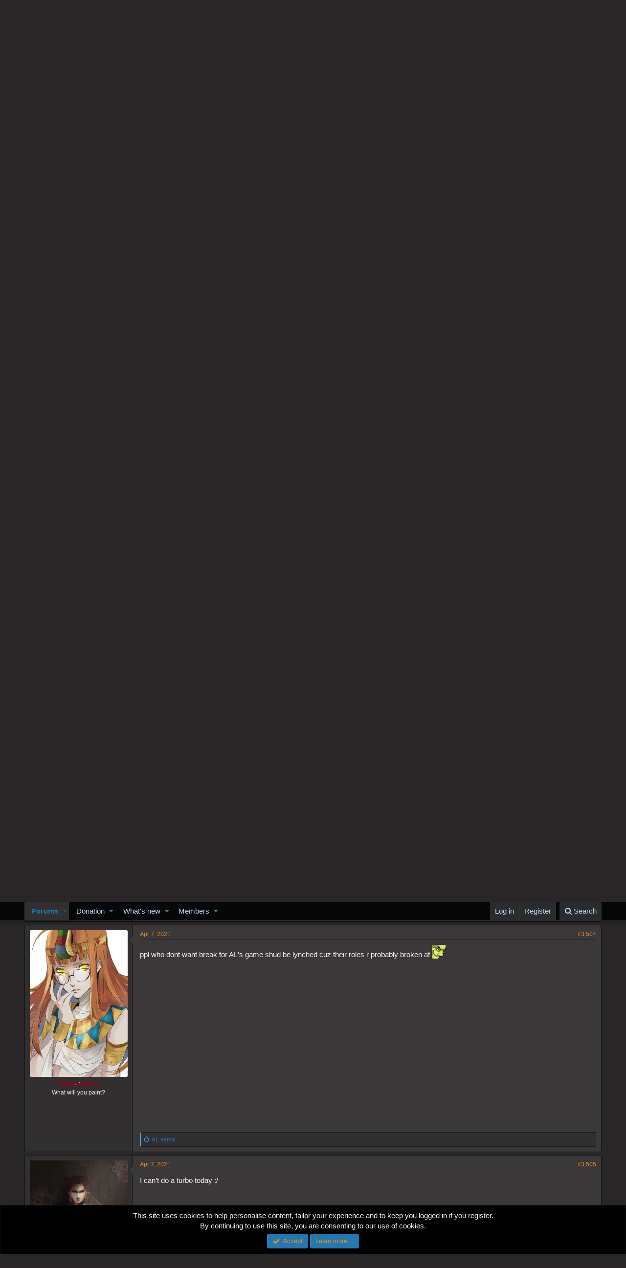

--- FILE ---
content_type: text/html; charset=utf-8
request_url: https://worstgen.alwaysdata.net/forum/threads/season-2-round-4-garou-mafia-line.12516/page-176
body_size: 20757
content:
<!DOCTYPE html>
<html id="XF" lang="en-US" dir="LTR"
	data-app="public"
	data-template="thread_view"
	data-container-key="node-39"
	data-content-key="thread-12516"
	data-logged-in="false"
	data-cookie-prefix="xf_"
	class="has-no-js template-thread_view"
	>
<head>
	<meta charset="utf-8" />
	<meta http-equiv="X-UA-Compatible" content="IE=Edge" />
	<meta name="viewport" content="width=device-width, initial-scale=1">
	
	<style>@import url('https://fonts.googleapis.com/css2?family=UnifrakturCook:wght@700&display=swap');</style>

	
	
	

	<title>[FNZ] Role Madness - [Season 2] Round 4 - Garou Mafia Line | Page 176 | Worstgen</title>

	
		
		<meta name="description" content="yeah I&#039;ve some reasons
If it&#039;s game related, then let someone else go ahead, because two weeks is far too much." />
		<meta property="og:description" content="yeah I&#039;ve some reasons
If it&#039;s game related, then let someone else go ahead, because two weeks is far too much." />
		<meta property="twitter:description" content="yeah I&#039;ve some reasons
If it&#039;s game related, then let someone else go ahead, because two weeks is far too much." />
	
	
		<meta property="og:url" content="https://worstgen.alwaysdata.net/forum/threads/season-2-round-4-garou-mafia-line.12516/" />
	
		<link rel="canonical" href="https://worstgen.alwaysdata.net/forum/threads/season-2-round-4-garou-mafia-line.12516/page-176" />
	
		<link rel="prev" href="https://worstgen.alwaysdata.net/forum/threads/season-2-round-4-garou-mafia-line.12516/page-175" />
	
		<link rel="next" href="https://worstgen.alwaysdata.net/forum/threads/season-2-round-4-garou-mafia-line.12516/page-177" />
	

	
		
	
	
	<meta property="og:site_name" content="Worstgen" />


	
	
		
	
	
	<meta property="og:type" content="website" />


	
	
		
	
	
	
		<meta property="og:title" content="[FNZ] Role Madness - [Season 2] Round 4 - Garou Mafia Line" />
		<meta property="twitter:title" content="[FNZ] Role Madness - [Season 2] Round 4 - Garou Mafia Line" />
	


	
	
	
	

	
		<meta name="theme-color" content="#282626" />
	

	
	
	

	
		
		<link rel="preload" href="https://worstgen.alwaysdata.net/forum/styles/fonts/fa/fontawesome-webfont.woff2?v=4.7.0" as="font" type="font/woff2" crossorigin="anonymous" />
	

	<link rel="stylesheet" href="https://worstgen.alwaysdata.net/forum/css.php?css=public%3Anormalize.css%2Cpublic%3Acore.less%2Cpublic%3Aapp.less%2Cpublic%3Afont_awesome.css&amp;s=1&amp;l=1&amp;d=1769633569&amp;k=0c6f229517a58f541adbb74f508e7fa42863aa68" />

	
	<link rel="stylesheet" href="https://worstgen.alwaysdata.net/forum/css.php?css=public%3Abb_code.less%2Cpublic%3Amessage.less%2Cpublic%3Anotices.less%2Cpublic%3Ashare_controls.less%2Cpublic%3Aextra.less&amp;s=1&amp;l=1&amp;d=1769633569&amp;k=27682ee8d024864b4f3a36e94eeee0c98cbef63e" />

	
		<script src="https://worstgen.alwaysdata.net/forum/js/xf/preamble-compiled.js?_v=19ed47b2"></script>
	


	
		<link rel="icon" type="image/png" href="https://worstgen.alwaysdata.net/forum/WGFavicon.png" sizes="32x32" />
	
	
	
	<script data-ad-client="ca-pub-4212870698617545" async src="https://pagead2.googlesyndication.com/pagead/js/adsbygoogle.js"></script>
</head>
<body data-template="thread_view">

<div class="p-pageWrapper" id="top">



<header class="p-header" id="header">
	<div class="p-header-inner">
		<div class="p-header-content">

			<div class="p-header-logo p-header-logo--image">
				<a href="https://worstgen.alwaysdata.net/forum/">
					<img src="https://worstgen.alwaysdata.net/forum/styles/default/xenforo/WG_news.jpg"
						alt="Worstgen"
						 />
				</a>
			</div>

			
		</div>
	</div>
</header>





	<div class="p-navSticky p-navSticky--primary" data-xf-init="sticky-header">
		
	<nav class="p-nav">
		<div class="p-nav-inner">
			<a class="p-nav-menuTrigger" data-xf-click="off-canvas" data-menu=".js-headerOffCanvasMenu" role="button" tabindex="0">
				<i aria-hidden="true"></i>
				<span class="p-nav-menuText">Menu</span>
			</a>

			<div class="p-nav-smallLogo">
				<a href="https://worstgen.alwaysdata.net/forum/">
					<img src="https://worstgen.alwaysdata.net/forum/styles/default/xenforo/WG_news.jpg"
						alt="Worstgen"
					 />
				</a>
			</div>

			<div class="p-nav-scroller hScroller" data-xf-init="h-scroller" data-auto-scroll=".p-navEl.is-selected">
				<div class="hScroller-scroll">
					<ul class="p-nav-list js-offCanvasNavSource">
					
						<li>
							
	<div class="p-navEl is-selected" data-has-children="true">
		

			
	
	<a href="https://worstgen.alwaysdata.net/forum/"
		class="p-navEl-link p-navEl-link--splitMenu "
		
		
		data-nav-id="forums">Forums</a>


			<a data-xf-key="1"
				data-xf-click="menu"
				data-menu-pos-ref="< .p-navEl"
				data-arrow-pos-ref="< .p-navEl"
				class="p-navEl-splitTrigger"
				role="button"
				tabindex="0"
				aria-label="Toggle expanded"
				aria-expanded="false"
				aria-haspopup="true"></a>

		
		
			<div class="menu menu--structural" data-menu="menu" aria-hidden="true">
				<div class="menu-content">
					<!--<h4 class="menu-header">Forums</h4>-->
					
						
	
	
	<a href="https://worstgen.alwaysdata.net/forum/whats-new/posts/"
		class="menu-linkRow u-indentDepth0 js-offCanvasCopy "
		
		
		data-nav-id="newPosts">New posts</a>

	

					
						
	
	
	<a href="https://worstgen.alwaysdata.net/forum/search/?type=post"
		class="menu-linkRow u-indentDepth0 js-offCanvasCopy "
		
		
		data-nav-id="searchForums">Search forums</a>

	

					
				</div>
			</div>
		
	</div>

						</li>
					
						<li>
							
	<div class="p-navEl " data-has-children="true">
		

			
	
	<a href="https://www.patreon.com/worstgen"
		class="p-navEl-link p-navEl-link--splitMenu "
		
		
		data-nav-id="donation">Donation</a>


			<a data-xf-key="2"
				data-xf-click="menu"
				data-menu-pos-ref="< .p-navEl"
				data-arrow-pos-ref="< .p-navEl"
				class="p-navEl-splitTrigger"
				role="button"
				tabindex="0"
				aria-label="Toggle expanded"
				aria-expanded="false"
				aria-haspopup="true"></a>

		
		
			<div class="menu menu--structural" data-menu="menu" aria-hidden="true">
				<div class="menu-content">
					<!--<h4 class="menu-header">Donation</h4>-->
					
						
	
	
	<a href="https://patreon.com/worstgen"
		class="menu-linkRow u-indentDepth0 js-offCanvasCopy "
		
		
		data-nav-id="patreon">Become a Patron</a>

	

					
						
	
	
	<a href="https://www.paypal.com/cgi-bin/webscr?cmd=_s-xclick&amp;hosted_button_id=9H3EQW4PCSZWU&amp;source=url"
		class="menu-linkRow u-indentDepth0 js-offCanvasCopy "
		
		
		data-nav-id="paypal">PayPal or Card Donation</a>

	

					
				</div>
			</div>
		
	</div>

						</li>
					
						<li>
							
	<div class="p-navEl " data-has-children="true">
		

			
	
	<a href="https://worstgen.alwaysdata.net/forum/whats-new/"
		class="p-navEl-link p-navEl-link--splitMenu "
		
		
		data-nav-id="whatsNew">What's new</a>


			<a data-xf-key="3"
				data-xf-click="menu"
				data-menu-pos-ref="< .p-navEl"
				data-arrow-pos-ref="< .p-navEl"
				class="p-navEl-splitTrigger"
				role="button"
				tabindex="0"
				aria-label="Toggle expanded"
				aria-expanded="false"
				aria-haspopup="true"></a>

		
		
			<div class="menu menu--structural" data-menu="menu" aria-hidden="true">
				<div class="menu-content">
					<!--<h4 class="menu-header">What's new</h4>-->
					
						
	
	
	<a href="https://sosickorsafe.web.app/"
		class="menu-linkRow u-indentDepth0 js-offCanvasCopy "
		
		
		data-nav-id="entertainment">Entertainment</a>

	

					
						
	
	
	<a href="https://worstgen.alwaysdata.net/forum/whats-new/posts/"
		class="menu-linkRow u-indentDepth0 js-offCanvasCopy "
		 rel="nofollow"
		
		data-nav-id="whatsNewPosts">New posts</a>

	

					
						
	
	
	<a href="https://worstgen.alwaysdata.net/forum/whats-new/profile-posts/"
		class="menu-linkRow u-indentDepth0 js-offCanvasCopy "
		 rel="nofollow"
		
		data-nav-id="whatsNewProfilePosts">New profile posts</a>

	

					
						
	
	
	<a href="https://worstgen.alwaysdata.net/forum/whats-new/threadmarks/"
		class="menu-linkRow u-indentDepth0 js-offCanvasCopy "
		 rel="nofollow"
		
		data-nav-id="whatsNewThreadmarks">New threadmarks</a>

	

					
						
	
	
	<a href="https://worstgen.alwaysdata.net/forum/whats-new/latest-activity"
		class="menu-linkRow u-indentDepth0 js-offCanvasCopy "
		 rel="nofollow"
		
		data-nav-id="latestActivity">Latest activity</a>

	

					
				</div>
			</div>
		
	</div>

						</li>
					
						<li>
							
	<div class="p-navEl " data-has-children="true">
		

			
	
	<a href="https://worstgen.alwaysdata.net/forum/members/"
		class="p-navEl-link p-navEl-link--splitMenu "
		
		
		data-nav-id="members">Members</a>


			<a data-xf-key="4"
				data-xf-click="menu"
				data-menu-pos-ref="< .p-navEl"
				data-arrow-pos-ref="< .p-navEl"
				class="p-navEl-splitTrigger"
				role="button"
				tabindex="0"
				aria-label="Toggle expanded"
				aria-expanded="false"
				aria-haspopup="true"></a>

		
		
			<div class="menu menu--structural" data-menu="menu" aria-hidden="true">
				<div class="menu-content">
					<!--<h4 class="menu-header">Members</h4>-->
					
						
	
	
	<a href="https://worstgen.alwaysdata.net/forum/online/"
		class="menu-linkRow u-indentDepth0 js-offCanvasCopy "
		
		
		data-nav-id="currentVisitors">Current visitors</a>

	

					
						
	
	
	<a href="https://worstgen.alwaysdata.net/forum/whats-new/profile-posts/"
		class="menu-linkRow u-indentDepth0 js-offCanvasCopy "
		 rel="nofollow"
		
		data-nav-id="newProfilePosts">New profile posts</a>

	

					
						
	
	
	<a href="https://worstgen.alwaysdata.net/forum/search/?type=profile_post"
		class="menu-linkRow u-indentDepth0 js-offCanvasCopy "
		
		
		data-nav-id="searchProfilePosts">Search profile posts</a>

	

					
				</div>
			</div>
		
	</div>

						</li>
					
					</ul>
				</div>
			</div>

			<div class="p-nav-opposite">
				<div class="p-navgroup p-account p-navgroup--guest">
					
						<a href="https://worstgen.alwaysdata.net/forum/login/" class="p-navgroup-link p-navgroup-link--textual p-navgroup-link--logIn"
							data-xf-click="overlay" data-follow-redirects="on">
							<span class="p-navgroup-linkText">Log in</span>
						</a>
						
							<a href="https://worstgen.alwaysdata.net/forum/register/" class="p-navgroup-link p-navgroup-link--textual p-navgroup-link--register"
								data-xf-click="overlay" data-follow-redirects="on">
								<span class="p-navgroup-linkText">Register</span>
							</a>
						
					
				</div>

				<div class="p-navgroup p-discovery">
					<a href="https://worstgen.alwaysdata.net/forum/whats-new/"
						class="p-navgroup-link p-navgroup-link--iconic p-navgroup-link--whatsnew"
						title="What&#039;s new">
						<i aria-hidden="true"></i>
						<span class="p-navgroup-linkText">What's new</span>
					</a>

					
						<a href="https://worstgen.alwaysdata.net/forum/search/"
							class="p-navgroup-link p-navgroup-link--iconic p-navgroup-link--search"
							data-xf-click="menu"
							data-xf-key="/"
							aria-label="Search"
							aria-expanded="false"
							aria-haspopup="true"
							title="Search">
							<i aria-hidden="true"></i>
							<span class="p-navgroup-linkText">Search</span>
						</a>
						<div class="menu menu--structural menu--wide" data-menu="menu" aria-hidden="true">
							<form action="https://worstgen.alwaysdata.net/forum/search/search" method="post"
								class="menu-content"
								data-xf-init="quick-search">

								<h3 class="menu-header">Search</h3>
								
								<div class="menu-row">
									
										<div class="inputGroup inputGroup--joined">
											<input type="text" class="input" name="keywords" placeholder="Search…" aria-label="Search" data-menu-autofocus="true" />
											
			<select name="constraints" class="js-quickSearch-constraint input" aria-label="Search within">
				<option value="">Everywhere</option>
<option value="{&quot;search_type&quot;:&quot;post&quot;}">Threads</option>
<option value="{&quot;search_type&quot;:&quot;post&quot;,&quot;c&quot;:{&quot;nodes&quot;:[39],&quot;child_nodes&quot;:1}}">This forum</option>
<option value="{&quot;search_type&quot;:&quot;post&quot;,&quot;c&quot;:{&quot;thread&quot;:12516}}">This thread</option>

			</select>
		
										</div>
									
								</div>

								
								<div class="menu-row">
									<label class="iconic iconic--checkbox iconic--labelled"><input type="checkbox"  name="c[title_only]" value="1" /><i aria-hidden="true"></i>Search titles only</label>

								</div>
								
								<div class="menu-row">
									<div class="inputGroup">
										<span class="inputGroup-text" id="ctrl_search_menu_by_member">By:</span>
										<input class="input" name="c[users]" data-xf-init="auto-complete" placeholder="Member" aria-labelledby="ctrl_search_menu_by_member" />
									</div>
								</div>
								<div class="menu-footer">
									<span class="menu-footer-controls">
										<button type="submit" class="button--primary button button--icon button--icon--search"><span class="button-text">Search</span></button>
										<a href="https://worstgen.alwaysdata.net/forum/search/" class="button"><span class="button-text">Advanced search…</span></a>
									</span>
								</div>

								<input type="hidden" name="_xfToken" value="1769764439,4128b5b4c052c99123ebcfedd701b333" />
							</form>
						</div>
					
				</div>
			</div>
		</div>
	</nav>

	</div>
	
	
		<div class="p-sectionLinks">
			<div class="p-sectionLinks-inner hScroller" data-xf-init="h-scroller">
				<div class="hScroller-scroll">
					<ul class="p-sectionLinks-list">
					
						<li>
							
	<div class="p-navEl " >
		

			
	
	<a href="https://worstgen.alwaysdata.net/forum/whats-new/posts/"
		class="p-navEl-link "
		
		data-xf-key="alt+1"
		data-nav-id="newPosts">New posts</a>


			

		
		
	</div>

						</li>
					
						<li>
							
	<div class="p-navEl " >
		

			
	
	<a href="https://worstgen.alwaysdata.net/forum/search/?type=post"
		class="p-navEl-link "
		
		data-xf-key="alt+2"
		data-nav-id="searchForums">Search forums</a>


			

		
		
	</div>

						</li>
					
					</ul>
				</div>
			</div>
		</div>
	



<div class="offCanvasMenu offCanvasMenu--nav js-headerOffCanvasMenu" data-menu="menu" aria-hidden="true" data-ocm-builder="navigation">
	<div class="offCanvasMenu-backdrop" data-menu-close="true"></div>
	<div class="offCanvasMenu-content">
		<div class="offCanvasMenu-header">
			Menu
			<a class="offCanvasMenu-closer" data-menu-close="true" role="button" tabindex="0" aria-label="Close"></a>
		</div>
		
			<div class="p-offCanvasRegisterLink">
				<div class="offCanvasMenu-linkHolder">
					<a href="https://worstgen.alwaysdata.net/forum/login/" class="offCanvasMenu-link" data-xf-click="overlay" data-menu-close="true">
						Log in
					</a>
				</div>
				<hr class="offCanvasMenu-separator" />
				
					<div class="offCanvasMenu-linkHolder">
						<a href="https://worstgen.alwaysdata.net/forum/register/" class="offCanvasMenu-link" data-xf-click="overlay" data-menu-close="true">
							Register
						</a>
					</div>
					<hr class="offCanvasMenu-separator" />
				
			</div>
		
		<div class="js-offCanvasNavTarget"></div>
	</div>
</div>

<div class="p-body">
	<div class="p-body-inner">
		<!--XF:EXTRA_OUTPUT-->

		

		

		
		
	
		<ul class="p-breadcrumbs "
			itemscope itemtype="https://schema.org/BreadcrumbList">
		
			

			
			

			
				
				
	<li itemprop="itemListElement" itemscope itemtype="https://schema.org/ListItem">
		<a href="https://worstgen.alwaysdata.net/forum/" itemprop="item">
			<span itemprop="name">Forums</span>
		</a>
		<meta itemprop="position" content="1" />
	</li>

			
			
				
				
	<li itemprop="itemListElement" itemscope itemtype="https://schema.org/ListItem">
		<a href="https://worstgen.alwaysdata.net/forum/.#multiverse-section.29" itemprop="item">
			<span itemprop="name">Multiverse Section</span>
		</a>
		<meta itemprop="position" content="2" />
	</li>

			
				
				
	<li itemprop="itemListElement" itemscope itemtype="https://schema.org/ListItem">
		<a href="https://worstgen.alwaysdata.net/forum/forums/mafia.31/" itemprop="item">
			<span itemprop="name">Mafia</span>
		</a>
		<meta itemprop="position" content="3" />
	</li>

			
				
				
	<li itemprop="itemListElement" itemscope itemtype="https://schema.org/ListItem">
		<a href="https://worstgen.alwaysdata.net/forum/forums/role-madness.39/" itemprop="item">
			<span itemprop="name">Role Madness</span>
		</a>
		<meta itemprop="position" content="4" />
	</li>

			

		
		</ul>
	

		

		
	<noscript><div class="blockMessage blockMessage--important blockMessage--iconic u-noJsOnly">JavaScript is disabled. For a better experience, please enable JavaScript in your browser before proceeding.</div></noscript>

		
	<!--[if lt IE 9]><div class="blockMessage blockMessage&#45;&#45;important blockMessage&#45;&#45;iconic">You are using an out of date browser. It  may not display this or other websites correctly.<br />You should upgrade or use an <a href="https://www.google.com/chrome/browser/" target="_blank">alternative browser</a>.</div><![endif]-->


		
			<div class="p-body-header">
			
				
					<div class="p-title ">
					
						
							<h1 class="p-title-value"><span class="label label--olive" dir="auto">[FNZ] Role Madness</span><span class="label-append">&nbsp;</span>[Season 2] Round 4 - Garou Mafia Line</h1>
						
						
					
					</div>
				

				
					<div class="p-description">
	<ul class="listInline listInline--bullet">
		<li>
			<i class="fa fa-user" aria-hidden="true" title="Thread starter"></i>
			<span class="u-srOnly">Thread starter</span>

			<a href="https://worstgen.alwaysdata.net/forum/members/flower.1475/" class="username  u-concealed" dir="auto" data-user-id="1475" data-xf-init="member-tooltip">Flower</a>
		</li>
		<li>
			<i class="fa fa-clock-o" aria-hidden="true" title="Start date"></i>
			<span class="u-srOnly">Start date</span>

			<a href="https://worstgen.alwaysdata.net/forum/threads/season-2-round-4-garou-mafia-line.12516/" class="u-concealed"><time  class="u-dt" dir="auto" datetime="2021-03-28T15:32:14+0100" data-time="1616941934" data-date-string="Mar 28, 2021" data-time-string="3:32 PM" title="Mar 28, 2021 at 3:32 PM">Mar 28, 2021</time></a>
		</li>
		
			<li>
				<i class="fa fa-tags" aria-hidden="true" title="Tags"></i>
				<span class="u-srOnly">Tags</span>

				
					
						<a href="https://worstgen.alwaysdata.net/forum/tags/larimo-2/" class="tagItem" dir="auto">#larimo</a>
					
						<a href="https://worstgen.alwaysdata.net/forum/tags/light-l-lamperouge/" class="tagItem" dir="auto">#light l lamperouge</a>
					
						<a href="https://worstgen.alwaysdata.net/forum/tags/lris/" class="tagItem" dir="auto">#lris</a>
					
						<a href="https://worstgen.alwaysdata.net/forum/tags/marimara/" class="tagItem" dir="auto">#marimara</a>
					
						<a href="https://worstgen.alwaysdata.net/forum/tags/nats-in-love-with-luthon/" class="tagItem" dir="auto">#nat&#039;s in love with luthon</a>
					
						<a href="https://worstgen.alwaysdata.net/forum/tags/natilija/" class="tagItem" dir="auto">#natilija</a>
					
						<a href="https://worstgen.alwaysdata.net/forum/tags/zaraxfuji/" class="tagItem" dir="auto">#zaraxfuji</a>
					
						<a href="https://worstgen.alwaysdata.net/forum/tags/amogus/" class="tagItem" dir="auto">amogus</a>
					
						<a href="https://worstgen.alwaysdata.net/forum/tags/announcer-sama/" class="tagItem" dir="auto">announcer-sama</a>
					
						<a href="https://worstgen.alwaysdata.net/forum/tags/flowa-here-im-the-host/" class="tagItem" dir="auto">flowa here i&#039;m the host!</a>
					
						<a href="https://worstgen.alwaysdata.net/forum/tags/i-aint-sus-light-you-capping/" class="tagItem" dir="auto">i aint sus light you capping</a>
					
						<a href="https://worstgen.alwaysdata.net/forum/tags/i-was-here/" class="tagItem" dir="auto">i was here</a>
					
						<a href="https://worstgen.alwaysdata.net/forum/tags/latalija/" class="tagItem" dir="auto">latalija</a>
					
						<a href="https://worstgen.alwaysdata.net/forum/tags/marimara-forever/" class="tagItem" dir="auto">marimara forever</a>
					
						<a href="https://worstgen.alwaysdata.net/forum/tags/tag-by-mangosenpai/" class="tagItem" dir="auto">tag by mangosenpai</a>
					
						<a href="https://worstgen.alwaysdata.net/forum/tags/tags-look-sus/" class="tagItem" dir="auto">tags look sus</a>
					
						<a href="https://worstgen.alwaysdata.net/forum/tags/tris-stop-shipping-me-with-zara/" class="tagItem" dir="auto">tris stop shipping me with zara</a>
					
						<a href="https://worstgen.alwaysdata.net/forum/tags/you-look-sus/" class="tagItem" dir="auto">you look sus</a>
					
				
				
			</li>
		
	</ul>
</div>
				
			
			</div>
		

		<div class="p-body-main  ">
			

			<div class="p-body-content">
				
				<div class="p-body-pageContent">



	
	
	








	
		
		
	
	



	
	
	
		
	
	
	


	
	
	
		
	
	
	


	
	
		
	
	
	


	
	









	

	
		
	







	










<div class="block block--messages" data-xf-init="" data-type="post" data-href="https://worstgen.alwaysdata.net/forum/inline-mod/">

	
	
		<div class="block-outer">
			<dl class="blockStatus">
				<dt>Status</dt>
				
					
					
						<dd class="blockStatus-message blockStatus-message--locked">
							Not open for further replies.
						</dd>
					
				
			</dl>
		</div>
	


	<div class="block-outer"><div class="block-outer-main"><nav class="pageNavWrapper pageNavWrapper--mixed ">



<div class="pageNav pageNav--skipStart pageNav--skipEnd">
	
		<a href="https://worstgen.alwaysdata.net/forum/threads/season-2-round-4-garou-mafia-line.12516/page-175" class="pageNav-jump pageNav-jump--prev">Prev</a>
	

	<ul class="pageNav-main">
		

	
		<li class="pageNav-page "><a href="https://worstgen.alwaysdata.net/forum/threads/season-2-round-4-garou-mafia-line.12516/">1</a></li>
	


		
			
				<li class="pageNav-page pageNav-page--skip pageNav-page--skipStart">
					<a data-xf-init="tooltip" title="Go to page"
						data-xf-click="menu"
						role="button" tabindex="0" aria-expanded="false" aria-haspopup="true">…</a>
					

	<div class="menu menu--pageJump" data-menu="menu" aria-hidden="true">
		<div class="menu-content">
			<h4 class="menu-header">Go to page</h4>
			<div class="menu-row" data-xf-init="page-jump" data-page-url="https://worstgen.alwaysdata.net/forum/threads/season-2-round-4-garou-mafia-line.12516/page-%page%">
				<div class="inputGroup inputGroup--numbers">
					<div class="inputGroup inputGroup--numbers inputNumber" data-xf-init="number-box"><input type="number" pattern="\d*" class="input input--number js-numberBoxTextInput input input--numberNarrow js-pageJumpPage" value="173"  min="1" max="183" step="1" required="required" data-menu-autofocus="true" /></div>
					<span class="inputGroup-text"><button type="button" class="js-pageJumpGo button"><span class="button-text">Go</span></button></span>
				</div>
			</div>
		</div>
	</div>

				</li>
			
		

		
			

	
		<li class="pageNav-page pageNav-page--earlier"><a href="https://worstgen.alwaysdata.net/forum/threads/season-2-round-4-garou-mafia-line.12516/page-174">174</a></li>
	

		
			

	
		<li class="pageNav-page pageNav-page--earlier"><a href="https://worstgen.alwaysdata.net/forum/threads/season-2-round-4-garou-mafia-line.12516/page-175">175</a></li>
	

		
			

	
		<li class="pageNav-page pageNav-page--current "><a href="https://worstgen.alwaysdata.net/forum/threads/season-2-round-4-garou-mafia-line.12516/page-176">176</a></li>
	

		
			

	
		<li class="pageNav-page pageNav-page--later"><a href="https://worstgen.alwaysdata.net/forum/threads/season-2-round-4-garou-mafia-line.12516/page-177">177</a></li>
	

		
			

	
		<li class="pageNav-page pageNav-page--later"><a href="https://worstgen.alwaysdata.net/forum/threads/season-2-round-4-garou-mafia-line.12516/page-178">178</a></li>
	

		

		
			
				<li class="pageNav-page pageNav-page--skip pageNav-page--skipEnd">
					<a data-xf-init="tooltip" title="Go to page"
						data-xf-click="menu"
						role="button" tabindex="0" aria-expanded="false" aria-haspopup="true">…</a>
					

	<div class="menu menu--pageJump" data-menu="menu" aria-hidden="true">
		<div class="menu-content">
			<h4 class="menu-header">Go to page</h4>
			<div class="menu-row" data-xf-init="page-jump" data-page-url="https://worstgen.alwaysdata.net/forum/threads/season-2-round-4-garou-mafia-line.12516/page-%page%">
				<div class="inputGroup inputGroup--numbers">
					<div class="inputGroup inputGroup--numbers inputNumber" data-xf-init="number-box"><input type="number" pattern="\d*" class="input input--number js-numberBoxTextInput input input--numberNarrow js-pageJumpPage" value="179"  min="1" max="183" step="1" required="required" data-menu-autofocus="true" /></div>
					<span class="inputGroup-text"><button type="button" class="js-pageJumpGo button"><span class="button-text">Go</span></button></span>
				</div>
			</div>
		</div>
	</div>

				</li>
			
		

		

	
		<li class="pageNav-page "><a href="https://worstgen.alwaysdata.net/forum/threads/season-2-round-4-garou-mafia-line.12516/page-183">183</a></li>
	

	</ul>

	
		<a href="https://worstgen.alwaysdata.net/forum/threads/season-2-round-4-garou-mafia-line.12516/page-177" class="pageNav-jump pageNav-jump--next">Next</a>
	
</div>

<div class="pageNavSimple">
	
		<a href="https://worstgen.alwaysdata.net/forum/threads/season-2-round-4-garou-mafia-line.12516/"
			class="pageNavSimple-el pageNavSimple-el--first"
			data-xf-init="tooltip" title="First">
			<i aria-hidden="true"></i> <span class="u-srOnly">First</span>
		</a>
		<a href="https://worstgen.alwaysdata.net/forum/threads/season-2-round-4-garou-mafia-line.12516/page-175" class="pageNavSimple-el pageNavSimple-el--prev">
			<i aria-hidden="true"></i> Prev
		</a>
	

	<a class="pageNavSimple-el pageNavSimple-el--current"
		data-xf-init="tooltip" title="Go to page"
		data-xf-click="menu" role="button" tabindex="0" aria-expanded="false" aria-haspopup="true">
		176 of 183
	</a>
	

	<div class="menu menu--pageJump" data-menu="menu" aria-hidden="true">
		<div class="menu-content">
			<h4 class="menu-header">Go to page</h4>
			<div class="menu-row" data-xf-init="page-jump" data-page-url="https://worstgen.alwaysdata.net/forum/threads/season-2-round-4-garou-mafia-line.12516/page-%page%">
				<div class="inputGroup inputGroup--numbers">
					<div class="inputGroup inputGroup--numbers inputNumber" data-xf-init="number-box"><input type="number" pattern="\d*" class="input input--number js-numberBoxTextInput input input--numberNarrow js-pageJumpPage" value="176"  min="1" max="183" step="1" required="required" data-menu-autofocus="true" /></div>
					<span class="inputGroup-text"><button type="button" class="js-pageJumpGo button"><span class="button-text">Go</span></button></span>
				</div>
			</div>
		</div>
	</div>


	
		<a href="https://worstgen.alwaysdata.net/forum/threads/season-2-round-4-garou-mafia-line.12516/page-177" class="pageNavSimple-el pageNavSimple-el--next">
			Next <i aria-hidden="true"></i>
		</a>
		<a href="https://worstgen.alwaysdata.net/forum/threads/season-2-round-4-garou-mafia-line.12516/page-183"
			class="pageNavSimple-el pageNavSimple-el--last"
			data-xf-init="tooltip" title="Last">
			<i aria-hidden="true"></i> <span class="u-srOnly">Last</span>
		</a>
	
</div>

</nav>



</div>
		
			<div class="block-outer-opposite">
				<div class="buttonGroup">
				
					
					
					
					
					

					
						<div class="buttonGroup-buttonWrapper">
							<button type="button" class="button--link menuTrigger button" data-xf-click="menu" aria-expanded="false" aria-haspopup="true" title="More options"><span class="button-text">&#8226;&#8226;&#8226;</span></button>
							<div class="menu" data-menu="menu" aria-hidden="true">
								<div class="menu-content">
									<h4 class="menu-header">More options</h4>
									
										
										
										

	





										
										
										
										
										
										
										
	<a href="https://worstgen.alwaysdata.net/forum/threads/season-2-round-4-garou-mafia-line.12516/who-replied" data-xf-click="overlay" class="menu-linkRow">Who Replied?</a>



										
										
									
								</div>
							</div>
						</div>
					
				
				</div>
			</div></div>

	<div class="block-outer js-threadStatusField"></div>

	<div class="block-container lbContainer"
		data-xf-init="lightbox select-to-quote"
		data-message-selector=".js-post"
		data-lb-id="thread-12516"
		data-lb-universal="0">

		<div class="block-body js-replyNewMessageContainer">
			
				
					
	
	
	<article class="message message--post js-post js-inlineModContainer   "
		data-author="Natalija"
		data-content="post-1302051"
		id="js-post-1302051">

		
	
	
		<span class="u-anchorTarget" id="post-1302051"></span>
	

	
	
	


		<div class="message-inner">
			<div class="message-cell message-cell--user">
				
				
				

	<section itemscope itemtype="https://schema.org/Person" class="message-user">
		<div class="message-avatar ">
			<div class="message-avatar-wrapper">
				<a href="https://worstgen.alwaysdata.net/forum/members/natalija.1840/" class="avatar avatar--o" data-user-id="1840" data-xf-init="member-tooltip">
			<img src="https://worstgen.alwaysdata.net/forum/data/avatars/o/1/1840.jpg?1672750840"  alt="Natalija" class="avatar-u1840-o" itemprop="image" /> 
		</a>
				
			</div>
		</div>
		<div class="message-userDetails">
			<h4 class="message-name"><a href="https://worstgen.alwaysdata.net/forum/members/natalija.1840/" class="username " dir="auto" data-user-id="1840" data-xf-init="member-tooltip" itemprop="name"><span class="username--style128 username--staff username--moderator">Natalija</span></a></h4>
			<h5 class="userTitle message-userTitle" dir="auto" itemprop="jobTitle">x</h5>
			<div class="userBanner userBanner viptacnat message-userBanner" itemprop="jobTitle"><span class="userBanner-before"></span><strong>‎</strong><span class="userBanner-after"></span></div>
			<div class="message-date"><a href="https://worstgen.alwaysdata.net/forum/threads/season-2-round-4-garou-mafia-line.12516/post-1302051" class="u-concealed" rel="nofollow"><time  class="u-dt" dir="auto" datetime="2021-04-07T16:29:06+0100" data-time="1617809346" data-date-string="Apr 7, 2021" data-time-string="4:29 PM" title="Apr 7, 2021 at 4:29 PM">Apr 7, 2021</time></a></div>
		</div>
		<div class="message-permalink"><a href="https://worstgen.alwaysdata.net/forum/threads/season-2-round-4-garou-mafia-line.12516/post-1302051" class="u-concealed" rel="nofollow">#3,501</a></div>
		
			
			
		
		<span class="message-userArrow"></span>
	</section>

			</div>
			<div class="message-cell message-cell--main">
				<div class="message-main js-quickEditTarget">

					<header class="message-attribution">
						<a href="https://worstgen.alwaysdata.net/forum/threads/season-2-round-4-garou-mafia-line.12516/post-1302051" class="message-attribution-main u-concealed" rel="nofollow"><time  class="u-dt" dir="auto" datetime="2021-04-07T16:29:06+0100" data-time="1617809346" data-date-string="Apr 7, 2021" data-time-string="4:29 PM" title="Apr 7, 2021 at 4:29 PM">Apr 7, 2021</time></a>
						<div class="message-attribution-opposite">
							
							<a href="https://worstgen.alwaysdata.net/forum/threads/season-2-round-4-garou-mafia-line.12516/post-1302051" class="u-concealed" rel="nofollow">#3,501</a>
						</div>
					</header>

					<div class="message-content js-messageContent">

						
						
						

						<div class="message-userContent lbContainer js-lbContainer  "
							data-lb-id="post-1302051"
							data-lb-caption-desc="Natalija &middot; Apr 7, 2021 at 4:29 PM">

							

							<article class="message-body js-selectToQuote">
								
								<div class="bbWrapper"><div class="bbCodeBlock bbCodeBlock--expandable bbCodeBlock--quote">
	
		<div class="bbCodeBlock-title">
			
				<a href="https://worstgen.alwaysdata.net/forum/goto/post?id=1302020"
					class="bbCodeBlock-sourceJump"
					data-xf-click="attribution"
					data-content-selector="#post-1302020">AL sama said:</a>
			
		</div>
	
	<div class="bbCodeBlock-content">
		<div class="bbCodeBlock-expandContent">
			yeah I've some reasons
		</div>
		<div class="bbCodeBlock-expandLink"><a>Click to expand...</a></div>
	</div>
</div>If it's game related, then let someone else go ahead, because two weeks is far too much.</div>
								<div class="js-selectToQuoteEnd">&nbsp;</div>
								
							</article>

							

							
						</div>

						

						
	

					</div>

					<footer class="message-footer">
						

						<div class="likesBar js-likeList ">
							
						</div>

						<div class="js-historyTarget message-historyTarget toggleTarget" data-href="trigger-href"></div>
					</footer>
				</div>
			</div>
		</div>
	
	
	

	
	
	

</article>

	

				
			
				
					
	
	
	<article class="message message--post js-post js-inlineModContainer   "
		data-author="AL sama"
		data-content="post-1302055"
		id="js-post-1302055">

		
	
	
		<span class="u-anchorTarget" id="post-1302055"></span>
	

	
	
	


		<div class="message-inner">
			<div class="message-cell message-cell--user">
				
				
				

	<section itemscope itemtype="https://schema.org/Person" class="message-user">
		<div class="message-avatar ">
			<div class="message-avatar-wrapper">
				<a href="https://worstgen.alwaysdata.net/forum/members/al-sama.89/" class="avatar avatar--o" data-user-id="89" data-xf-init="member-tooltip">
			<img src="https://worstgen.alwaysdata.net/forum/data/avatars/o/0/89.jpg?1766968580"  alt="AL sama" class="avatar-u89-o" itemprop="image" /> 
		</a>
				
			</div>
		</div>
		<div class="message-userDetails">
			<h4 class="message-name"><a href="https://worstgen.alwaysdata.net/forum/members/al-sama.89/" class="username " dir="auto" data-user-id="89" data-xf-init="member-tooltip" itemprop="name"><span class="username--style44 username--staff username--moderator">AL sama</span></a></h4>
			<h5 class="userTitle message-userTitle" dir="auto" itemprop="jobTitle">Red Haired</h5>
			<div class="userBanner userBanner modkiller message-userBanner" itemprop="jobTitle"><span class="userBanner-before"></span><strong>‎</strong><span class="userBanner-after"></span></div>
			<div class="message-date"><a href="https://worstgen.alwaysdata.net/forum/threads/season-2-round-4-garou-mafia-line.12516/post-1302055" class="u-concealed" rel="nofollow"><time  class="u-dt" dir="auto" datetime="2021-04-07T16:29:23+0100" data-time="1617809363" data-date-string="Apr 7, 2021" data-time-string="4:29 PM" title="Apr 7, 2021 at 4:29 PM">Apr 7, 2021</time></a></div>
		</div>
		<div class="message-permalink"><a href="https://worstgen.alwaysdata.net/forum/threads/season-2-round-4-garou-mafia-line.12516/post-1302055" class="u-concealed" rel="nofollow">#3,502</a></div>
		
			
			
		
		<span class="message-userArrow"></span>
	</section>

			</div>
			<div class="message-cell message-cell--main">
				<div class="message-main js-quickEditTarget">

					<header class="message-attribution">
						<a href="https://worstgen.alwaysdata.net/forum/threads/season-2-round-4-garou-mafia-line.12516/post-1302055" class="message-attribution-main u-concealed" rel="nofollow"><time  class="u-dt" dir="auto" datetime="2021-04-07T16:29:23+0100" data-time="1617809363" data-date-string="Apr 7, 2021" data-time-string="4:29 PM" title="Apr 7, 2021 at 4:29 PM">Apr 7, 2021</time></a>
						<div class="message-attribution-opposite">
							
							<a href="https://worstgen.alwaysdata.net/forum/threads/season-2-round-4-garou-mafia-line.12516/post-1302055" class="u-concealed" rel="nofollow">#3,502</a>
						</div>
					</header>

					<div class="message-content js-messageContent">

						
						
						

						<div class="message-userContent lbContainer js-lbContainer  "
							data-lb-id="post-1302055"
							data-lb-caption-desc="AL sama &middot; Apr 7, 2021 at 4:29 PM">

							

							<article class="message-body js-selectToQuote">
								
								<div class="bbWrapper"><div class="bbCodeBlock bbCodeBlock--expandable bbCodeBlock--quote">
	
		<div class="bbCodeBlock-title">
			
				<a href="https://worstgen.alwaysdata.net/forum/goto/post?id=1301876"
					class="bbCodeBlock-sourceJump"
					data-xf-click="attribution"
					data-content-selector="#post-1301876">Reborn said:</a>
			
		</div>
	
	<div class="bbCodeBlock-content">
		<div class="bbCodeBlock-expandContent">
			Also, if you need help in managing stuffs then I am available.
		</div>
		<div class="bbCodeBlock-expandLink"><a>Click to expand...</a></div>
	</div>
</div>I already have a cute little PA <a href="https://worstgen.alwaysdata.net/forum/members/2337/" class="username" data-xf-init="member-tooltip" data-user-id="2337" data-username="@Tris">@Tris</a></div>
								<div class="js-selectToQuoteEnd">&nbsp;</div>
								
							</article>

							

							
						</div>

						

						
	

					</div>

					<footer class="message-footer">
						

						<div class="likesBar js-likeList is-active">
							<i class="likeIcon" title="Likes" aria-hidden="true"></i>
<span class="u-srOnly">Likes:</span>
<a href="https://worstgen.alwaysdata.net/forum/posts/1302055/likes" data-xf-click="overlay"><bdi>Midnight Delight</bdi>, <bdi>Yuelyn</bdi> and <bdi>Reborn</bdi></a>
						</div>

						<div class="js-historyTarget message-historyTarget toggleTarget" data-href="trigger-href"></div>
					</footer>
				</div>
			</div>
		</div>
	
	
	

	
	
	

</article>

	

				
			
				
					
	
	
	<article class="message message--post js-post js-inlineModContainer   "
		data-author="Finalbeta"
		data-content="post-1302060"
		id="js-post-1302060">

		
	
	
		<span class="u-anchorTarget" id="post-1302060"></span>
	

	
	
	


		<div class="message-inner">
			<div class="message-cell message-cell--user">
				
				
				

	<section itemscope itemtype="https://schema.org/Person" class="message-user">
		<div class="message-avatar ">
			<div class="message-avatar-wrapper">
				<a href="https://worstgen.alwaysdata.net/forum/members/finalbeta.50/" class="avatar avatar--o" data-user-id="50" data-xf-init="member-tooltip">
			<img src="https://worstgen.alwaysdata.net/forum/data/avatars/o/0/50.jpg?1755112425"  alt="Finalbeta" class="avatar-u50-o" itemprop="image" /> 
		</a>
				
			</div>
		</div>
		<div class="message-userDetails">
			<h4 class="message-name"><a href="https://worstgen.alwaysdata.net/forum/members/finalbeta.50/" class="username " dir="auto" data-user-id="50" data-xf-init="member-tooltip" itemprop="name"><span class="username--style77">Finalbeta</span></a></h4>
			<h5 class="userTitle message-userTitle" dir="auto" itemprop="jobTitle">Hero of Albion</h5>
			<div class="userBanner userBanner vipfinalbeta message-userBanner" itemprop="jobTitle"><span class="userBanner-before"></span><strong>‎</strong><span class="userBanner-after"></span></div>
			<div class="message-date"><a href="https://worstgen.alwaysdata.net/forum/threads/season-2-round-4-garou-mafia-line.12516/post-1302060" class="u-concealed" rel="nofollow"><time  class="u-dt" dir="auto" datetime="2021-04-07T16:29:40+0100" data-time="1617809380" data-date-string="Apr 7, 2021" data-time-string="4:29 PM" title="Apr 7, 2021 at 4:29 PM">Apr 7, 2021</time></a></div>
		</div>
		<div class="message-permalink"><a href="https://worstgen.alwaysdata.net/forum/threads/season-2-round-4-garou-mafia-line.12516/post-1302060" class="u-concealed" rel="nofollow">#3,503</a></div>
		
			
			
		
		<span class="message-userArrow"></span>
	</section>

			</div>
			<div class="message-cell message-cell--main">
				<div class="message-main js-quickEditTarget">

					<header class="message-attribution">
						<a href="https://worstgen.alwaysdata.net/forum/threads/season-2-round-4-garou-mafia-line.12516/post-1302060" class="message-attribution-main u-concealed" rel="nofollow"><time  class="u-dt" dir="auto" datetime="2021-04-07T16:29:40+0100" data-time="1617809380" data-date-string="Apr 7, 2021" data-time-string="4:29 PM" title="Apr 7, 2021 at 4:29 PM">Apr 7, 2021</time></a>
						<div class="message-attribution-opposite">
							
							<a href="https://worstgen.alwaysdata.net/forum/threads/season-2-round-4-garou-mafia-line.12516/post-1302060" class="u-concealed" rel="nofollow">#3,503</a>
						</div>
					</header>

					<div class="message-content js-messageContent">

						
						
						

						<div class="message-userContent lbContainer js-lbContainer  "
							data-lb-id="post-1302060"
							data-lb-caption-desc="Finalbeta &middot; Apr 7, 2021 at 4:29 PM">

							

							<article class="message-body js-selectToQuote">
								
								<div class="bbWrapper"><div class="bbCodeBlock bbCodeBlock--expandable bbCodeBlock--quote">
	
		<div class="bbCodeBlock-title">
			
				<a href="https://worstgen.alwaysdata.net/forum/goto/post?id=1301984"
					class="bbCodeBlock-sourceJump"
					data-xf-click="attribution"
					data-content-selector="#post-1301984">Go D. Usopp ™ said:</a>
			
		</div>
	
	<div class="bbCodeBlock-content">
		<div class="bbCodeBlock-expandContent">
			yee<br />
<br />
lets see whose down for a turbo on the weekend maybe<br />
<br />
this setup<br />
<br />
<br />
<br />
<a href="https://worstgen.alwaysdata.net/forum/members/1331/" class="username" data-xf-init="member-tooltip" data-user-id="1331" data-username="@Fujishiro">@Fujishiro</a> <a href="https://worstgen.alwaysdata.net/forum/members/19/" class="username" data-xf-init="member-tooltip" data-user-id="19" data-username="@Light D Lamperouge">@Light D Lamperouge</a> <a href="https://worstgen.alwaysdata.net/forum/members/1475/" class="username" data-xf-init="member-tooltip" data-user-id="1475" data-username="@Flower">@Flower</a> <a href="https://worstgen.alwaysdata.net/forum/members/4389/" class="username" data-xf-init="member-tooltip" data-user-id="4389" data-username="@Lindltaylor">@Lindltaylor</a> <a href="https://worstgen.alwaysdata.net/forum/members/6716/" class="username" data-xf-init="member-tooltip" data-user-id="6716" data-username="@Grammaton">@Grammaton</a> <a href="https://worstgen.alwaysdata.net/forum/members/50/" class="username" data-xf-init="member-tooltip" data-user-id="50" data-username="@Finalbeta">@Finalbeta</a> <a href="https://worstgen.alwaysdata.net/forum/members/46/" class="username" data-xf-init="member-tooltip" data-user-id="46" data-username="@TheAncientCenturion">@TheAncientCenturion</a> <a href="https://worstgen.alwaysdata.net/forum/members/1840/" class="username" data-xf-init="member-tooltip" data-user-id="1840" data-username="@Natalija">@Natalija</a> <a href="https://worstgen.alwaysdata.net/forum/members/4278/" class="username" data-xf-init="member-tooltip" data-user-id="4278" data-username="@MangoSenpai">@MangoSenpai</a> <a href="https://worstgen.alwaysdata.net/forum/members/4962/" class="username" data-xf-init="member-tooltip" data-user-id="4962" data-username="@Robin">@Robin</a> <a href="https://worstgen.alwaysdata.net/forum/members/4422/" class="username" data-xf-init="member-tooltip" data-user-id="4422" data-username="@T-Pein™">@T-Pein™</a> <a href="https://worstgen.alwaysdata.net/forum/members/4902/" class="username" data-xf-init="member-tooltip" data-user-id="4902" data-username="@~UwU~">@~UwU~</a> <a href="https://worstgen.alwaysdata.net/forum/members/1360/" class="username" data-xf-init="member-tooltip" data-user-id="1360" data-username="@Dragomir">@Dragomir</a> <a href="https://worstgen.alwaysdata.net/forum/members/77/" class="username" data-xf-init="member-tooltip" data-user-id="77" data-username="@Reborn">@Reborn</a> etc..etc...
		</div>
		<div class="bbCodeBlock-expandLink"><a>Click to expand...</a></div>
	</div>
</div>I'm up for it.</div>
								<div class="js-selectToQuoteEnd">&nbsp;</div>
								
							</article>

							

							
						</div>

						

						
	

					</div>

					<footer class="message-footer">
						

						<div class="likesBar js-likeList is-active">
							<i class="likeIcon" title="Likes" aria-hidden="true"></i>
<span class="u-srOnly">Likes:</span>
<a href="https://worstgen.alwaysdata.net/forum/posts/1302060/likes" data-xf-click="overlay"><bdi>EkkoLoJinx</bdi></a>
						</div>

						<div class="js-historyTarget message-historyTarget toggleTarget" data-href="trigger-href"></div>
					</footer>
				</div>
			</div>
		</div>
	
	
	

	
	
	

</article>

	

				
			
				
					
	
	
	<article class="message message--post js-post js-inlineModContainer   "
		data-author="EkkoLoJinx"
		data-content="post-1302062"
		id="js-post-1302062">

		
	
	
		<span class="u-anchorTarget" id="post-1302062"></span>
	

	
	
	


		<div class="message-inner">
			<div class="message-cell message-cell--user">
				
				
				

	<section itemscope itemtype="https://schema.org/Person" class="message-user">
		<div class="message-avatar ">
			<div class="message-avatar-wrapper">
				<a href="https://worstgen.alwaysdata.net/forum/members/ekkolojinx.3518/" class="avatar avatar--o" data-user-id="3518" data-xf-init="member-tooltip">
			<img src="https://worstgen.alwaysdata.net/forum/data/avatars/o/3/3518.jpg?1766701082"  alt="EkkoLoJinx" class="avatar-u3518-o" itemprop="image" /> 
		</a>
				
			</div>
		</div>
		<div class="message-userDetails">
			<h4 class="message-name"><a href="https://worstgen.alwaysdata.net/forum/members/ekkolojinx.3518/" class="username " dir="auto" data-user-id="3518" data-xf-init="member-tooltip" itemprop="name"><span class="username--style154">EkkoLoJinx</span></a></h4>
			<h5 class="userTitle message-userTitle" dir="auto" itemprop="jobTitle">What will you paint?</h5>
			<div class="userBanner userBanner vipekkologix message-userBanner" itemprop="jobTitle"><span class="userBanner-before"></span><strong>‎</strong><span class="userBanner-after"></span></div>
			<div class="message-date"><a href="https://worstgen.alwaysdata.net/forum/threads/season-2-round-4-garou-mafia-line.12516/post-1302062" class="u-concealed" rel="nofollow"><time  class="u-dt" dir="auto" datetime="2021-04-07T16:29:46+0100" data-time="1617809386" data-date-string="Apr 7, 2021" data-time-string="4:29 PM" title="Apr 7, 2021 at 4:29 PM">Apr 7, 2021</time></a></div>
		</div>
		<div class="message-permalink"><a href="https://worstgen.alwaysdata.net/forum/threads/season-2-round-4-garou-mafia-line.12516/post-1302062" class="u-concealed" rel="nofollow">#3,504</a></div>
		
			
			
		
		<span class="message-userArrow"></span>
	</section>

			</div>
			<div class="message-cell message-cell--main">
				<div class="message-main js-quickEditTarget">

					<header class="message-attribution">
						<a href="https://worstgen.alwaysdata.net/forum/threads/season-2-round-4-garou-mafia-line.12516/post-1302062" class="message-attribution-main u-concealed" rel="nofollow"><time  class="u-dt" dir="auto" datetime="2021-04-07T16:29:46+0100" data-time="1617809386" data-date-string="Apr 7, 2021" data-time-string="4:29 PM" title="Apr 7, 2021 at 4:29 PM">Apr 7, 2021</time></a>
						<div class="message-attribution-opposite">
							
							<a href="https://worstgen.alwaysdata.net/forum/threads/season-2-round-4-garou-mafia-line.12516/post-1302062" class="u-concealed" rel="nofollow">#3,504</a>
						</div>
					</header>

					<div class="message-content js-messageContent">

						
						
						

						<div class="message-userContent lbContainer js-lbContainer  "
							data-lb-id="post-1302062"
							data-lb-caption-desc="EkkoLoJinx &middot; Apr 7, 2021 at 4:29 PM">

							

							<article class="message-body js-selectToQuote">
								
								<div class="bbWrapper">ppl who dont want break for AL's game shud be lynched cuz their roles r probably broken af <img src="https://worstgen.alwaysdata.net/images/smilies/Submitted%20Emotes/sadgrin.png"  class="smilie" alt=":sadgrin:" title="Sadgrin    :sadgrin:" /></div>
								<div class="js-selectToQuoteEnd">&nbsp;</div>
								
							</article>

							

							
						</div>

						

						
	

					</div>

					<footer class="message-footer">
						

						<div class="likesBar js-likeList is-active">
							<i class="likeIcon" title="Likes" aria-hidden="true"></i>
<span class="u-srOnly">Likes:</span>
<a href="https://worstgen.alwaysdata.net/forum/posts/1302062/likes" data-xf-click="overlay"><bdi>AL sama</bdi></a>
						</div>

						<div class="js-historyTarget message-historyTarget toggleTarget" data-href="trigger-href"></div>
					</footer>
				</div>
			</div>
		</div>
	
	
	

	
	
	

</article>

	

				
			
				
					
	
	
	<article class="message message--post js-post js-inlineModContainer   "
		data-author="TheAncientCenturion"
		data-content="post-1302066"
		id="js-post-1302066">

		
	
	
		<span class="u-anchorTarget" id="post-1302066"></span>
	

	
	
	


		<div class="message-inner">
			<div class="message-cell message-cell--user">
				
				
				

	<section itemscope itemtype="https://schema.org/Person" class="message-user">
		<div class="message-avatar ">
			<div class="message-avatar-wrapper">
				<a href="https://worstgen.alwaysdata.net/forum/members/theancientcenturion.46/" class="avatar avatar--o" data-user-id="46" data-xf-init="member-tooltip">
			<img src="https://worstgen.alwaysdata.net/forum/data/avatars/o/0/46.jpg?1769532957"  alt="TheAncientCenturion" class="avatar-u46-o" itemprop="image" /> 
		</a>
				
			</div>
		</div>
		<div class="message-userDetails">
			<h4 class="message-name"><a href="https://worstgen.alwaysdata.net/forum/members/theancientcenturion.46/" class="username " dir="auto" data-user-id="46" data-xf-init="member-tooltip" itemprop="name"><span class="username--style170 username--staff username--moderator username--admin">TheAncientCenturion</span></a></h4>
			<h5 class="userTitle message-userTitle" dir="auto" itemprop="jobTitle">I will never forgive Oda</h5>
			<div class="userBanner userBanner viptac message-userBanner" itemprop="jobTitle"><span class="userBanner-before"></span><strong>‎‎‎</strong><span class="userBanner-after"></span></div>
			<div class="message-date"><a href="https://worstgen.alwaysdata.net/forum/threads/season-2-round-4-garou-mafia-line.12516/post-1302066" class="u-concealed" rel="nofollow"><time  class="u-dt" dir="auto" datetime="2021-04-07T16:30:37+0100" data-time="1617809437" data-date-string="Apr 7, 2021" data-time-string="4:30 PM" title="Apr 7, 2021 at 4:30 PM">Apr 7, 2021</time></a></div>
		</div>
		<div class="message-permalink"><a href="https://worstgen.alwaysdata.net/forum/threads/season-2-round-4-garou-mafia-line.12516/post-1302066" class="u-concealed" rel="nofollow">#3,505</a></div>
		
			
			
		
		<span class="message-userArrow"></span>
	</section>

			</div>
			<div class="message-cell message-cell--main">
				<div class="message-main js-quickEditTarget">

					<header class="message-attribution">
						<a href="https://worstgen.alwaysdata.net/forum/threads/season-2-round-4-garou-mafia-line.12516/post-1302066" class="message-attribution-main u-concealed" rel="nofollow"><time  class="u-dt" dir="auto" datetime="2021-04-07T16:30:37+0100" data-time="1617809437" data-date-string="Apr 7, 2021" data-time-string="4:30 PM" title="Apr 7, 2021 at 4:30 PM">Apr 7, 2021</time></a>
						<div class="message-attribution-opposite">
							
							<a href="https://worstgen.alwaysdata.net/forum/threads/season-2-round-4-garou-mafia-line.12516/post-1302066" class="u-concealed" rel="nofollow">#3,505</a>
						</div>
					</header>

					<div class="message-content js-messageContent">

						
						
						

						<div class="message-userContent lbContainer js-lbContainer  "
							data-lb-id="post-1302066"
							data-lb-caption-desc="TheAncientCenturion &middot; Apr 7, 2021 at 4:30 PM">

							

							<article class="message-body js-selectToQuote">
								
								<div class="bbWrapper">I can’t do a turbo today :/</div>
								<div class="js-selectToQuoteEnd">&nbsp;</div>
								
							</article>

							

							
						</div>

						

						
	

					</div>

					<footer class="message-footer">
						

						<div class="likesBar js-likeList ">
							
						</div>

						<div class="js-historyTarget message-historyTarget toggleTarget" data-href="trigger-href"></div>
					</footer>
				</div>
			</div>
		</div>
	
	
	

	
	
	

</article>

	

				
			
				
					
	
	
	<article class="message message--post js-post js-inlineModContainer   "
		data-author="Reborn"
		data-content="post-1302069"
		id="js-post-1302069">

		
	
	
		<span class="u-anchorTarget" id="post-1302069"></span>
	

	
	
	


		<div class="message-inner">
			<div class="message-cell message-cell--user">
				
				
				

	<section itemscope itemtype="https://schema.org/Person" class="message-user">
		<div class="message-avatar ">
			<div class="message-avatar-wrapper">
				<a href="https://worstgen.alwaysdata.net/forum/members/reborn.77/" class="avatar avatar--o" data-user-id="77" data-xf-init="member-tooltip">
			<img src="https://worstgen.alwaysdata.net/forum/data/avatars/o/0/77.jpg?1691337917"  alt="Reborn" class="avatar-u77-o" itemprop="image" /> 
		</a>
				
			</div>
		</div>
		<div class="message-userDetails">
			<h4 class="message-name"><a href="https://worstgen.alwaysdata.net/forum/members/reborn.77/" class="username " dir="auto" data-user-id="77" data-xf-init="member-tooltip" itemprop="name">Reborn</a></h4>
			<h5 class="userTitle message-userTitle" dir="auto" itemprop="jobTitle">Throughout Heaven &amp; Earth,I alone am d Honored One</h5>
			<div class="userBanner userBanner mythical message-userBanner" itemprop="jobTitle"><span class="userBanner-before"></span><strong>‎</strong><span class="userBanner-after"></span></div>
			<div class="message-date"><a href="https://worstgen.alwaysdata.net/forum/threads/season-2-round-4-garou-mafia-line.12516/post-1302069" class="u-concealed" rel="nofollow"><time  class="u-dt" dir="auto" datetime="2021-04-07T16:31:06+0100" data-time="1617809466" data-date-string="Apr 7, 2021" data-time-string="4:31 PM" title="Apr 7, 2021 at 4:31 PM">Apr 7, 2021</time></a></div>
		</div>
		<div class="message-permalink"><a href="https://worstgen.alwaysdata.net/forum/threads/season-2-round-4-garou-mafia-line.12516/post-1302069" class="u-concealed" rel="nofollow">#3,506</a></div>
		
			
			
		
		<span class="message-userArrow"></span>
	</section>

			</div>
			<div class="message-cell message-cell--main">
				<div class="message-main js-quickEditTarget">

					<header class="message-attribution">
						<a href="https://worstgen.alwaysdata.net/forum/threads/season-2-round-4-garou-mafia-line.12516/post-1302069" class="message-attribution-main u-concealed" rel="nofollow"><time  class="u-dt" dir="auto" datetime="2021-04-07T16:31:06+0100" data-time="1617809466" data-date-string="Apr 7, 2021" data-time-string="4:31 PM" title="Apr 7, 2021 at 4:31 PM">Apr 7, 2021</time></a>
						<div class="message-attribution-opposite">
							
							<a href="https://worstgen.alwaysdata.net/forum/threads/season-2-round-4-garou-mafia-line.12516/post-1302069" class="u-concealed" rel="nofollow">#3,506</a>
						</div>
					</header>

					<div class="message-content js-messageContent">

						
						
						

						<div class="message-userContent lbContainer js-lbContainer  "
							data-lb-id="post-1302069"
							data-lb-caption-desc="Reborn &middot; Apr 7, 2021 at 4:31 PM">

							

							<article class="message-body js-selectToQuote">
								
								<div class="bbWrapper"><div class="bbCodeBlock bbCodeBlock--expandable bbCodeBlock--quote">
	
		<div class="bbCodeBlock-title">
			
				<a href="https://worstgen.alwaysdata.net/forum/goto/post?id=1302055"
					class="bbCodeBlock-sourceJump"
					data-xf-click="attribution"
					data-content-selector="#post-1302055">AL sama said:</a>
			
		</div>
	
	<div class="bbCodeBlock-content">
		<div class="bbCodeBlock-expandContent">
			I already have a cute little PA <a href="https://worstgen.alwaysdata.net/forum/members/2337/" class="username" data-xf-init="member-tooltip" data-user-id="2337" data-username="@Tris">@Tris</a>
		</div>
		<div class="bbCodeBlock-expandLink"><a>Click to expand...</a></div>
	</div>
</div>What??<br />
<br />
Trimmer you became Lil Al lackey? When? Why? ....so disappointed.</div>
								<div class="js-selectToQuoteEnd">&nbsp;</div>
								
							</article>

							

							
						</div>

						

						
	

					</div>

					<footer class="message-footer">
						

						<div class="likesBar js-likeList is-active">
							<i class="likeIcon" title="Likes" aria-hidden="true"></i>
<span class="u-srOnly">Likes:</span>
<a href="https://worstgen.alwaysdata.net/forum/posts/1302069/likes" data-xf-click="overlay"><bdi>Yuelyn</bdi></a>
						</div>

						<div class="js-historyTarget message-historyTarget toggleTarget" data-href="trigger-href"></div>
					</footer>
				</div>
			</div>
		</div>
	
	
	

	
	
	

</article>

	

				
			
				
					
	
	
	<article class="message message--post js-post js-inlineModContainer   "
		data-author="EkkoLoJinx"
		data-content="post-1302072"
		id="js-post-1302072">

		
	
	
		<span class="u-anchorTarget" id="post-1302072"></span>
	

	
	
	


		<div class="message-inner">
			<div class="message-cell message-cell--user">
				
				
				

	<section itemscope itemtype="https://schema.org/Person" class="message-user">
		<div class="message-avatar ">
			<div class="message-avatar-wrapper">
				<a href="https://worstgen.alwaysdata.net/forum/members/ekkolojinx.3518/" class="avatar avatar--o" data-user-id="3518" data-xf-init="member-tooltip">
			<img src="https://worstgen.alwaysdata.net/forum/data/avatars/o/3/3518.jpg?1766701082"  alt="EkkoLoJinx" class="avatar-u3518-o" itemprop="image" /> 
		</a>
				
			</div>
		</div>
		<div class="message-userDetails">
			<h4 class="message-name"><a href="https://worstgen.alwaysdata.net/forum/members/ekkolojinx.3518/" class="username " dir="auto" data-user-id="3518" data-xf-init="member-tooltip" itemprop="name"><span class="username--style154">EkkoLoJinx</span></a></h4>
			<h5 class="userTitle message-userTitle" dir="auto" itemprop="jobTitle">What will you paint?</h5>
			<div class="userBanner userBanner vipekkologix message-userBanner" itemprop="jobTitle"><span class="userBanner-before"></span><strong>‎</strong><span class="userBanner-after"></span></div>
			<div class="message-date"><a href="https://worstgen.alwaysdata.net/forum/threads/season-2-round-4-garou-mafia-line.12516/post-1302072" class="u-concealed" rel="nofollow"><time  class="u-dt" dir="auto" datetime="2021-04-07T16:31:22+0100" data-time="1617809482" data-date-string="Apr 7, 2021" data-time-string="4:31 PM" title="Apr 7, 2021 at 4:31 PM">Apr 7, 2021</time></a></div>
		</div>
		<div class="message-permalink"><a href="https://worstgen.alwaysdata.net/forum/threads/season-2-round-4-garou-mafia-line.12516/post-1302072" class="u-concealed" rel="nofollow">#3,507</a></div>
		
			
			
		
		<span class="message-userArrow"></span>
	</section>

			</div>
			<div class="message-cell message-cell--main">
				<div class="message-main js-quickEditTarget">

					<header class="message-attribution">
						<a href="https://worstgen.alwaysdata.net/forum/threads/season-2-round-4-garou-mafia-line.12516/post-1302072" class="message-attribution-main u-concealed" rel="nofollow"><time  class="u-dt" dir="auto" datetime="2021-04-07T16:31:22+0100" data-time="1617809482" data-date-string="Apr 7, 2021" data-time-string="4:31 PM" title="Apr 7, 2021 at 4:31 PM">Apr 7, 2021</time></a>
						<div class="message-attribution-opposite">
							
							<a href="https://worstgen.alwaysdata.net/forum/threads/season-2-round-4-garou-mafia-line.12516/post-1302072" class="u-concealed" rel="nofollow">#3,507</a>
						</div>
					</header>

					<div class="message-content js-messageContent">

						
						
						

						<div class="message-userContent lbContainer js-lbContainer  "
							data-lb-id="post-1302072"
							data-lb-caption-desc="EkkoLoJinx &middot; Apr 7, 2021 at 4:31 PM">

							

							<article class="message-body js-selectToQuote">
								
								<div class="bbWrapper"><div class="bbCodeBlock bbCodeBlock--expandable bbCodeBlock--quote">
	
		<div class="bbCodeBlock-title">
			
				<a href="https://worstgen.alwaysdata.net/forum/goto/post?id=1302066"
					class="bbCodeBlock-sourceJump"
					data-xf-click="attribution"
					data-content-selector="#post-1302066">TheAncientCenturion said:</a>
			
		</div>
	
	<div class="bbCodeBlock-content">
		<div class="bbCodeBlock-expandContent">
			I can’t do a turbo today :/
		</div>
		<div class="bbCodeBlock-expandLink"><a>Click to expand...</a></div>
	</div>
</div>not today<br />
<br />
on the weekend <br />
<br />
ofc if AL's game dont run there</div>
								<div class="js-selectToQuoteEnd">&nbsp;</div>
								
							</article>

							

							
						</div>

						

						
	

					</div>

					<footer class="message-footer">
						

						<div class="likesBar js-likeList is-active">
							<i class="likeIcon" title="Likes" aria-hidden="true"></i>
<span class="u-srOnly">Likes:</span>
<a href="https://worstgen.alwaysdata.net/forum/posts/1302072/likes" data-xf-click="overlay"><bdi>TheAncientCenturion</bdi></a>
						</div>

						<div class="js-historyTarget message-historyTarget toggleTarget" data-href="trigger-href"></div>
					</footer>
				</div>
			</div>
		</div>
	
	
	

	
	
	

</article>

	

				
			
				
					
	
	
	<article class="message message--post js-post js-inlineModContainer   "
		data-author="TheAncientCenturion"
		data-content="post-1302075"
		id="js-post-1302075">

		
	
	
		<span class="u-anchorTarget" id="post-1302075"></span>
	

	
	
	


		<div class="message-inner">
			<div class="message-cell message-cell--user">
				
				
				

	<section itemscope itemtype="https://schema.org/Person" class="message-user">
		<div class="message-avatar ">
			<div class="message-avatar-wrapper">
				<a href="https://worstgen.alwaysdata.net/forum/members/theancientcenturion.46/" class="avatar avatar--o" data-user-id="46" data-xf-init="member-tooltip">
			<img src="https://worstgen.alwaysdata.net/forum/data/avatars/o/0/46.jpg?1769532957"  alt="TheAncientCenturion" class="avatar-u46-o" itemprop="image" /> 
		</a>
				
			</div>
		</div>
		<div class="message-userDetails">
			<h4 class="message-name"><a href="https://worstgen.alwaysdata.net/forum/members/theancientcenturion.46/" class="username " dir="auto" data-user-id="46" data-xf-init="member-tooltip" itemprop="name"><span class="username--style170 username--staff username--moderator username--admin">TheAncientCenturion</span></a></h4>
			<h5 class="userTitle message-userTitle" dir="auto" itemprop="jobTitle">I will never forgive Oda</h5>
			<div class="userBanner userBanner viptac message-userBanner" itemprop="jobTitle"><span class="userBanner-before"></span><strong>‎‎‎</strong><span class="userBanner-after"></span></div>
			<div class="message-date"><a href="https://worstgen.alwaysdata.net/forum/threads/season-2-round-4-garou-mafia-line.12516/post-1302075" class="u-concealed" rel="nofollow"><time  class="u-dt" dir="auto" datetime="2021-04-07T16:31:37+0100" data-time="1617809497" data-date-string="Apr 7, 2021" data-time-string="4:31 PM" title="Apr 7, 2021 at 4:31 PM">Apr 7, 2021</time></a></div>
		</div>
		<div class="message-permalink"><a href="https://worstgen.alwaysdata.net/forum/threads/season-2-round-4-garou-mafia-line.12516/post-1302075" class="u-concealed" rel="nofollow">#3,508</a></div>
		
			
			
		
		<span class="message-userArrow"></span>
	</section>

			</div>
			<div class="message-cell message-cell--main">
				<div class="message-main js-quickEditTarget">

					<header class="message-attribution">
						<a href="https://worstgen.alwaysdata.net/forum/threads/season-2-round-4-garou-mafia-line.12516/post-1302075" class="message-attribution-main u-concealed" rel="nofollow"><time  class="u-dt" dir="auto" datetime="2021-04-07T16:31:37+0100" data-time="1617809497" data-date-string="Apr 7, 2021" data-time-string="4:31 PM" title="Apr 7, 2021 at 4:31 PM">Apr 7, 2021</time></a>
						<div class="message-attribution-opposite">
							
							<a href="https://worstgen.alwaysdata.net/forum/threads/season-2-round-4-garou-mafia-line.12516/post-1302075" class="u-concealed" rel="nofollow">#3,508</a>
						</div>
					</header>

					<div class="message-content js-messageContent">

						
						
						

						<div class="message-userContent lbContainer js-lbContainer  "
							data-lb-id="post-1302075"
							data-lb-caption-desc="TheAncientCenturion &middot; Apr 7, 2021 at 4:31 PM">

							

							<article class="message-body js-selectToQuote">
								
								<div class="bbWrapper"><img src="https://worstgen.alwaysdata.net/images/smilies/symbols/BV2_VV5z_CYAAMU_M.png"  class="smilie" alt=":gokulaugh:" title="Gokulaugh    :gokulaugh:" /><img src="https://worstgen.alwaysdata.net/images/smilies/symbols/BV2_VV5z_CYAAMU_M.png"  class="smilie" alt=":gokulaugh:" title="Gokulaugh    :gokulaugh:" /><img src="https://worstgen.alwaysdata.net/images/smilies/symbols/BV2_VV5z_CYAAMU_M.png"  class="smilie" alt=":gokulaugh:" title="Gokulaugh    :gokulaugh:" /><br />
<br />
Imagine teaming up with Al</div>
								<div class="js-selectToQuoteEnd">&nbsp;</div>
								
							</article>

							

							
						</div>

						

						
	

					</div>

					<footer class="message-footer">
						

						<div class="likesBar js-likeList is-active">
							<i class="likeIcon" title="Likes" aria-hidden="true"></i>
<span class="u-srOnly">Likes:</span>
<a href="https://worstgen.alwaysdata.net/forum/posts/1302075/likes" data-xf-click="overlay"><bdi>Natalija</bdi></a>
						</div>

						<div class="js-historyTarget message-historyTarget toggleTarget" data-href="trigger-href"></div>
					</footer>
				</div>
			</div>
		</div>
	
	
	

	
	
	

</article>

	

				
			
				
					
	
	
	<article class="message message--post js-post js-inlineModContainer   "
		data-author="TheAncientCenturion"
		data-content="post-1302078"
		id="js-post-1302078">

		
	
	
		<span class="u-anchorTarget" id="post-1302078"></span>
	

	
	
	


		<div class="message-inner">
			<div class="message-cell message-cell--user">
				
				
				

	<section itemscope itemtype="https://schema.org/Person" class="message-user">
		<div class="message-avatar ">
			<div class="message-avatar-wrapper">
				<a href="https://worstgen.alwaysdata.net/forum/members/theancientcenturion.46/" class="avatar avatar--o" data-user-id="46" data-xf-init="member-tooltip">
			<img src="https://worstgen.alwaysdata.net/forum/data/avatars/o/0/46.jpg?1769532957"  alt="TheAncientCenturion" class="avatar-u46-o" itemprop="image" /> 
		</a>
				
			</div>
		</div>
		<div class="message-userDetails">
			<h4 class="message-name"><a href="https://worstgen.alwaysdata.net/forum/members/theancientcenturion.46/" class="username " dir="auto" data-user-id="46" data-xf-init="member-tooltip" itemprop="name"><span class="username--style170 username--staff username--moderator username--admin">TheAncientCenturion</span></a></h4>
			<h5 class="userTitle message-userTitle" dir="auto" itemprop="jobTitle">I will never forgive Oda</h5>
			<div class="userBanner userBanner viptac message-userBanner" itemprop="jobTitle"><span class="userBanner-before"></span><strong>‎‎‎</strong><span class="userBanner-after"></span></div>
			<div class="message-date"><a href="https://worstgen.alwaysdata.net/forum/threads/season-2-round-4-garou-mafia-line.12516/post-1302078" class="u-concealed" rel="nofollow"><time  class="u-dt" dir="auto" datetime="2021-04-07T16:31:50+0100" data-time="1617809510" data-date-string="Apr 7, 2021" data-time-string="4:31 PM" title="Apr 7, 2021 at 4:31 PM">Apr 7, 2021</time></a></div>
		</div>
		<div class="message-permalink"><a href="https://worstgen.alwaysdata.net/forum/threads/season-2-round-4-garou-mafia-line.12516/post-1302078" class="u-concealed" rel="nofollow">#3,509</a></div>
		
			
			
		
		<span class="message-userArrow"></span>
	</section>

			</div>
			<div class="message-cell message-cell--main">
				<div class="message-main js-quickEditTarget">

					<header class="message-attribution">
						<a href="https://worstgen.alwaysdata.net/forum/threads/season-2-round-4-garou-mafia-line.12516/post-1302078" class="message-attribution-main u-concealed" rel="nofollow"><time  class="u-dt" dir="auto" datetime="2021-04-07T16:31:50+0100" data-time="1617809510" data-date-string="Apr 7, 2021" data-time-string="4:31 PM" title="Apr 7, 2021 at 4:31 PM">Apr 7, 2021</time></a>
						<div class="message-attribution-opposite">
							
							<a href="https://worstgen.alwaysdata.net/forum/threads/season-2-round-4-garou-mafia-line.12516/post-1302078" class="u-concealed" rel="nofollow">#3,509</a>
						</div>
					</header>

					<div class="message-content js-messageContent">

						
						
						

						<div class="message-userContent lbContainer js-lbContainer  "
							data-lb-id="post-1302078"
							data-lb-caption-desc="TheAncientCenturion &middot; Apr 7, 2021 at 4:31 PM">

							

							<article class="message-body js-selectToQuote">
								
								<div class="bbWrapper"><div class="bbCodeBlock bbCodeBlock--expandable bbCodeBlock--quote">
	
		<div class="bbCodeBlock-title">
			
				<a href="https://worstgen.alwaysdata.net/forum/goto/post?id=1302072"
					class="bbCodeBlock-sourceJump"
					data-xf-click="attribution"
					data-content-selector="#post-1302072">Go D. Usopp ™ said:</a>
			
		</div>
	
	<div class="bbCodeBlock-content">
		<div class="bbCodeBlock-expandContent">
			not today<br />
<br />
on the weekend<br />
<br />
ofc if AL's game dont run there
		</div>
		<div class="bbCodeBlock-expandLink"><a>Click to expand...</a></div>
	</div>
</div>Sunday I can!</div>
								<div class="js-selectToQuoteEnd">&nbsp;</div>
								
							</article>

							

							
						</div>

						

						
	

					</div>

					<footer class="message-footer">
						

						<div class="likesBar js-likeList is-active">
							<i class="likeIcon" title="Likes" aria-hidden="true"></i>
<span class="u-srOnly">Likes:</span>
<a href="https://worstgen.alwaysdata.net/forum/posts/1302078/likes" data-xf-click="overlay"><bdi>EkkoLoJinx</bdi></a>
						</div>

						<div class="js-historyTarget message-historyTarget toggleTarget" data-href="trigger-href"></div>
					</footer>
				</div>
			</div>
		</div>
	
	
	

	
	
	

</article>

	

				
			
				
					
	
	
	<article class="message message--post js-post js-inlineModContainer   "
		data-author="EkkoLoJinx"
		data-content="post-1302081"
		id="js-post-1302081">

		
	
	
		<span class="u-anchorTarget" id="post-1302081"></span>
	

	
	
	


		<div class="message-inner">
			<div class="message-cell message-cell--user">
				
				
				

	<section itemscope itemtype="https://schema.org/Person" class="message-user">
		<div class="message-avatar ">
			<div class="message-avatar-wrapper">
				<a href="https://worstgen.alwaysdata.net/forum/members/ekkolojinx.3518/" class="avatar avatar--o" data-user-id="3518" data-xf-init="member-tooltip">
			<img src="https://worstgen.alwaysdata.net/forum/data/avatars/o/3/3518.jpg?1766701082"  alt="EkkoLoJinx" class="avatar-u3518-o" itemprop="image" /> 
		</a>
				
			</div>
		</div>
		<div class="message-userDetails">
			<h4 class="message-name"><a href="https://worstgen.alwaysdata.net/forum/members/ekkolojinx.3518/" class="username " dir="auto" data-user-id="3518" data-xf-init="member-tooltip" itemprop="name"><span class="username--style154">EkkoLoJinx</span></a></h4>
			<h5 class="userTitle message-userTitle" dir="auto" itemprop="jobTitle">What will you paint?</h5>
			<div class="userBanner userBanner vipekkologix message-userBanner" itemprop="jobTitle"><span class="userBanner-before"></span><strong>‎</strong><span class="userBanner-after"></span></div>
			<div class="message-date"><a href="https://worstgen.alwaysdata.net/forum/threads/season-2-round-4-garou-mafia-line.12516/post-1302081" class="u-concealed" rel="nofollow"><time  class="u-dt" dir="auto" datetime="2021-04-07T16:31:56+0100" data-time="1617809516" data-date-string="Apr 7, 2021" data-time-string="4:31 PM" title="Apr 7, 2021 at 4:31 PM">Apr 7, 2021</time></a></div>
		</div>
		<div class="message-permalink"><a href="https://worstgen.alwaysdata.net/forum/threads/season-2-round-4-garou-mafia-line.12516/post-1302081" class="u-concealed" rel="nofollow">#3,510</a></div>
		
			
			
		
		<span class="message-userArrow"></span>
	</section>

			</div>
			<div class="message-cell message-cell--main">
				<div class="message-main js-quickEditTarget">

					<header class="message-attribution">
						<a href="https://worstgen.alwaysdata.net/forum/threads/season-2-round-4-garou-mafia-line.12516/post-1302081" class="message-attribution-main u-concealed" rel="nofollow"><time  class="u-dt" dir="auto" datetime="2021-04-07T16:31:56+0100" data-time="1617809516" data-date-string="Apr 7, 2021" data-time-string="4:31 PM" title="Apr 7, 2021 at 4:31 PM">Apr 7, 2021</time></a>
						<div class="message-attribution-opposite">
							
							<a href="https://worstgen.alwaysdata.net/forum/threads/season-2-round-4-garou-mafia-line.12516/post-1302081" class="u-concealed" rel="nofollow">#3,510</a>
						</div>
					</header>

					<div class="message-content js-messageContent">

						
						
						

						<div class="message-userContent lbContainer js-lbContainer  "
							data-lb-id="post-1302081"
							data-lb-caption-desc="EkkoLoJinx &middot; Apr 7, 2021 at 4:31 PM">

							

							<article class="message-body js-selectToQuote">
								
								<div class="bbWrapper">well i'll make thread for turbo sign up then tag u guys there<br />
<br />
if we get enough on weekend would be good<br />
<br />
maybe saturday</div>
								<div class="js-selectToQuoteEnd">&nbsp;</div>
								
							</article>

							

							
						</div>

						

						
	

					</div>

					<footer class="message-footer">
						

						<div class="likesBar js-likeList ">
							
						</div>

						<div class="js-historyTarget message-historyTarget toggleTarget" data-href="trigger-href"></div>
					</footer>
				</div>
			</div>
		</div>
	
	
	

	
	
	

</article>

	

				
			
				
					
	
	
	<article class="message message--post js-post js-inlineModContainer   "
		data-author="Robin"
		data-content="post-1302084"
		id="js-post-1302084">

		
	
	
		<span class="u-anchorTarget" id="post-1302084"></span>
	

	
	
	


		<div class="message-inner">
			<div class="message-cell message-cell--user">
				
				
				

	<section itemscope itemtype="https://schema.org/Person" class="message-user">
		<div class="message-avatar ">
			<div class="message-avatar-wrapper">
				<a href="https://worstgen.alwaysdata.net/forum/members/robin.4962/" class="avatar avatar--o" data-user-id="4962" data-xf-init="member-tooltip">
			<img src="https://worstgen.alwaysdata.net/forum/data/avatars/o/4/4962.jpg?1646771674"  alt="Robin" class="avatar-u4962-o" itemprop="image" /> 
		</a>
				
			</div>
		</div>
		<div class="message-userDetails">
			<h4 class="message-name"><a href="https://worstgen.alwaysdata.net/forum/members/robin.4962/" class="username " dir="auto" data-user-id="4962" data-xf-init="member-tooltip" itemprop="name">Robin</a></h4>
			
			<div class="userBanner userBanner wellknown message-userBanner" itemprop="jobTitle"><span class="userBanner-before"></span><strong>‎</strong><span class="userBanner-after"></span></div>
			<div class="message-date"><a href="https://worstgen.alwaysdata.net/forum/threads/season-2-round-4-garou-mafia-line.12516/post-1302084" class="u-concealed" rel="nofollow"><time  class="u-dt" dir="auto" datetime="2021-04-07T16:32:03+0100" data-time="1617809523" data-date-string="Apr 7, 2021" data-time-string="4:32 PM" title="Apr 7, 2021 at 4:32 PM">Apr 7, 2021</time></a></div>
		</div>
		<div class="message-permalink"><a href="https://worstgen.alwaysdata.net/forum/threads/season-2-round-4-garou-mafia-line.12516/post-1302084" class="u-concealed" rel="nofollow">#3,511</a></div>
		
			
			
		
		<span class="message-userArrow"></span>
	</section>

			</div>
			<div class="message-cell message-cell--main">
				<div class="message-main js-quickEditTarget">

					<header class="message-attribution">
						<a href="https://worstgen.alwaysdata.net/forum/threads/season-2-round-4-garou-mafia-line.12516/post-1302084" class="message-attribution-main u-concealed" rel="nofollow"><time  class="u-dt" dir="auto" datetime="2021-04-07T16:32:03+0100" data-time="1617809523" data-date-string="Apr 7, 2021" data-time-string="4:32 PM" title="Apr 7, 2021 at 4:32 PM">Apr 7, 2021</time></a>
						<div class="message-attribution-opposite">
							
							<a href="https://worstgen.alwaysdata.net/forum/threads/season-2-round-4-garou-mafia-line.12516/post-1302084" class="u-concealed" rel="nofollow">#3,511</a>
						</div>
					</header>

					<div class="message-content js-messageContent">

						
						
						

						<div class="message-userContent lbContainer js-lbContainer  "
							data-lb-id="post-1302084"
							data-lb-caption-desc="Robin &middot; Apr 7, 2021 at 4:32 PM">

							

							<article class="message-body js-selectToQuote">
								
								<div class="bbWrapper"><div class="bbCodeBlock bbCodeBlock--expandable bbCodeBlock--quote">
	
		<div class="bbCodeBlock-title">
			
				<a href="https://worstgen.alwaysdata.net/forum/goto/post?id=1302000"
					class="bbCodeBlock-sourceJump"
					data-xf-click="attribution"
					data-content-selector="#post-1302000">Natalija said:</a>
			
		</div>
	
	<div class="bbCodeBlock-content">
		<div class="bbCodeBlock-expandContent">
			We're gonna have AL get serious and host the game asap, no forum ever waits for more than a few days <img src="https://i.imgur.com/WbeGQYS.png"  class="smilie" alt=":goatasure:" title="goatasure    :goatasure:" />
		</div>
		<div class="bbCodeBlock-expandLink"><a>Click to expand...</a></div>
	</div>
</div>I can see why <a href="https://worstgen.alwaysdata.net/forum/members/89/" class="username" data-xf-init="member-tooltip" data-user-id="89" data-username="@AL sama">@AL sama</a> wants to wait a week. There has been noticeable burnout among the players here, and a week is more than enough time for most of us to feel refreshed. Two weeks is very excessive though, especially when we're already having problems with the schedule moving too slowly.</div>
								<div class="js-selectToQuoteEnd">&nbsp;</div>
								
							</article>

							

							
						</div>

						

						
	

					</div>

					<footer class="message-footer">
						

						<div class="likesBar js-likeList is-active">
							<i class="likeIcon" title="Likes" aria-hidden="true"></i>
<span class="u-srOnly">Likes:</span>
<a href="https://worstgen.alwaysdata.net/forum/posts/1302084/likes" data-xf-click="overlay"><bdi>AL sama</bdi> and <bdi>Natalija</bdi></a>
						</div>

						<div class="js-historyTarget message-historyTarget toggleTarget" data-href="trigger-href"></div>
					</footer>
				</div>
			</div>
		</div>
	
	
	

	
	
	

</article>

	

				
			
				
					
	
	
	<article class="message message--post js-post js-inlineModContainer   "
		data-author="Reborn"
		data-content="post-1302088"
		id="js-post-1302088">

		
	
	
		<span class="u-anchorTarget" id="post-1302088"></span>
	

	
	
	


		<div class="message-inner">
			<div class="message-cell message-cell--user">
				
				
				

	<section itemscope itemtype="https://schema.org/Person" class="message-user">
		<div class="message-avatar ">
			<div class="message-avatar-wrapper">
				<a href="https://worstgen.alwaysdata.net/forum/members/reborn.77/" class="avatar avatar--o" data-user-id="77" data-xf-init="member-tooltip">
			<img src="https://worstgen.alwaysdata.net/forum/data/avatars/o/0/77.jpg?1691337917"  alt="Reborn" class="avatar-u77-o" itemprop="image" /> 
		</a>
				
			</div>
		</div>
		<div class="message-userDetails">
			<h4 class="message-name"><a href="https://worstgen.alwaysdata.net/forum/members/reborn.77/" class="username " dir="auto" data-user-id="77" data-xf-init="member-tooltip" itemprop="name">Reborn</a></h4>
			<h5 class="userTitle message-userTitle" dir="auto" itemprop="jobTitle">Throughout Heaven &amp; Earth,I alone am d Honored One</h5>
			<div class="userBanner userBanner mythical message-userBanner" itemprop="jobTitle"><span class="userBanner-before"></span><strong>‎</strong><span class="userBanner-after"></span></div>
			<div class="message-date"><a href="https://worstgen.alwaysdata.net/forum/threads/season-2-round-4-garou-mafia-line.12516/post-1302088" class="u-concealed" rel="nofollow"><time  class="u-dt" dir="auto" datetime="2021-04-07T16:32:20+0100" data-time="1617809540" data-date-string="Apr 7, 2021" data-time-string="4:32 PM" title="Apr 7, 2021 at 4:32 PM">Apr 7, 2021</time></a></div>
		</div>
		<div class="message-permalink"><a href="https://worstgen.alwaysdata.net/forum/threads/season-2-round-4-garou-mafia-line.12516/post-1302088" class="u-concealed" rel="nofollow">#3,512</a></div>
		
			
			
		
		<span class="message-userArrow"></span>
	</section>

			</div>
			<div class="message-cell message-cell--main">
				<div class="message-main js-quickEditTarget">

					<header class="message-attribution">
						<a href="https://worstgen.alwaysdata.net/forum/threads/season-2-round-4-garou-mafia-line.12516/post-1302088" class="message-attribution-main u-concealed" rel="nofollow"><time  class="u-dt" dir="auto" datetime="2021-04-07T16:32:20+0100" data-time="1617809540" data-date-string="Apr 7, 2021" data-time-string="4:32 PM" title="Apr 7, 2021 at 4:32 PM">Apr 7, 2021</time></a>
						<div class="message-attribution-opposite">
							
							<a href="https://worstgen.alwaysdata.net/forum/threads/season-2-round-4-garou-mafia-line.12516/post-1302088" class="u-concealed" rel="nofollow">#3,512</a>
						</div>
					</header>

					<div class="message-content js-messageContent">

						
						
						

						<div class="message-userContent lbContainer js-lbContainer  "
							data-lb-id="post-1302088"
							data-lb-caption-desc="Reborn &middot; Apr 7, 2021 at 4:32 PM">

							

							<article class="message-body js-selectToQuote">
								
								<div class="bbWrapper"><div class="bbCodeBlock bbCodeBlock--expandable bbCodeBlock--quote">
	
		<div class="bbCodeBlock-title">
			
				<a href="https://worstgen.alwaysdata.net/forum/goto/post?id=1302062"
					class="bbCodeBlock-sourceJump"
					data-xf-click="attribution"
					data-content-selector="#post-1302062">Go D. Usopp ™ said:</a>
			
		</div>
	
	<div class="bbCodeBlock-content">
		<div class="bbCodeBlock-expandContent">
			ppl who dont want break for AL's game shud be lynched cuz their roles r probably broken af <img src="https://worstgen.alwaysdata.net/images/smilies/Submitted%20Emotes/sadgrin.png"  class="smilie" alt=":sadgrin:" title="Sadgrin    :sadgrin:" />
		</div>
		<div class="bbCodeBlock-expandLink"><a>Click to expand...</a></div>
	</div>
</div>I didn't even submit my role.<br />
<br />
<br />
<br />
<a href="https://worstgen.alwaysdata.net/forum/members/89/" class="username" data-xf-init="member-tooltip" data-user-id="89" data-username="@AL sama">@AL sama</a> take me out of that game.<br />
<br />
<br />
Wanna go on hiatus for a while. Lots of work to be done.</div>
								<div class="js-selectToQuoteEnd">&nbsp;</div>
								
							</article>

							

							
						</div>

						

						
	

					</div>

					<footer class="message-footer">
						

						<div class="likesBar js-likeList is-active">
							<i class="likeIcon" title="Likes" aria-hidden="true"></i>
<span class="u-srOnly">Likes:</span>
<a href="https://worstgen.alwaysdata.net/forum/posts/1302088/likes" data-xf-click="overlay"><bdi>EkkoLoJinx</bdi></a>
						</div>

						<div class="js-historyTarget message-historyTarget toggleTarget" data-href="trigger-href"></div>
					</footer>
				</div>
			</div>
		</div>
	
	
	

	
	
	

</article>

	

				
			
				
					
	
	
	<article class="message message--post js-post js-inlineModContainer   "
		data-author="EkkoLoJinx"
		data-content="post-1302090"
		id="js-post-1302090">

		
	
	
		<span class="u-anchorTarget" id="post-1302090"></span>
	

	
	
	


		<div class="message-inner">
			<div class="message-cell message-cell--user">
				
				
				

	<section itemscope itemtype="https://schema.org/Person" class="message-user">
		<div class="message-avatar ">
			<div class="message-avatar-wrapper">
				<a href="https://worstgen.alwaysdata.net/forum/members/ekkolojinx.3518/" class="avatar avatar--o" data-user-id="3518" data-xf-init="member-tooltip">
			<img src="https://worstgen.alwaysdata.net/forum/data/avatars/o/3/3518.jpg?1766701082"  alt="EkkoLoJinx" class="avatar-u3518-o" itemprop="image" /> 
		</a>
				
			</div>
		</div>
		<div class="message-userDetails">
			<h4 class="message-name"><a href="https://worstgen.alwaysdata.net/forum/members/ekkolojinx.3518/" class="username " dir="auto" data-user-id="3518" data-xf-init="member-tooltip" itemprop="name"><span class="username--style154">EkkoLoJinx</span></a></h4>
			<h5 class="userTitle message-userTitle" dir="auto" itemprop="jobTitle">What will you paint?</h5>
			<div class="userBanner userBanner vipekkologix message-userBanner" itemprop="jobTitle"><span class="userBanner-before"></span><strong>‎</strong><span class="userBanner-after"></span></div>
			<div class="message-date"><a href="https://worstgen.alwaysdata.net/forum/threads/season-2-round-4-garou-mafia-line.12516/post-1302090" class="u-concealed" rel="nofollow"><time  class="u-dt" dir="auto" datetime="2021-04-07T16:32:27+0100" data-time="1617809547" data-date-string="Apr 7, 2021" data-time-string="4:32 PM" title="Apr 7, 2021 at 4:32 PM">Apr 7, 2021</time></a></div>
		</div>
		<div class="message-permalink"><a href="https://worstgen.alwaysdata.net/forum/threads/season-2-round-4-garou-mafia-line.12516/post-1302090" class="u-concealed" rel="nofollow">#3,513</a></div>
		
			
			
		
		<span class="message-userArrow"></span>
	</section>

			</div>
			<div class="message-cell message-cell--main">
				<div class="message-main js-quickEditTarget">

					<header class="message-attribution">
						<a href="https://worstgen.alwaysdata.net/forum/threads/season-2-round-4-garou-mafia-line.12516/post-1302090" class="message-attribution-main u-concealed" rel="nofollow"><time  class="u-dt" dir="auto" datetime="2021-04-07T16:32:27+0100" data-time="1617809547" data-date-string="Apr 7, 2021" data-time-string="4:32 PM" title="Apr 7, 2021 at 4:32 PM">Apr 7, 2021</time></a>
						<div class="message-attribution-opposite">
							
							<a href="https://worstgen.alwaysdata.net/forum/threads/season-2-round-4-garou-mafia-line.12516/post-1302090" class="u-concealed" rel="nofollow">#3,513</a>
						</div>
					</header>

					<div class="message-content js-messageContent">

						
						
						

						<div class="message-userContent lbContainer js-lbContainer  "
							data-lb-id="post-1302090"
							data-lb-caption-desc="EkkoLoJinx &middot; Apr 7, 2021 at 4:32 PM">

							

							<article class="message-body js-selectToQuote">
								
								<div class="bbWrapper"><div class="bbCodeBlock bbCodeBlock--expandable bbCodeBlock--quote">
	
		<div class="bbCodeBlock-title">
			
				<a href="https://worstgen.alwaysdata.net/forum/goto/post?id=1302078"
					class="bbCodeBlock-sourceJump"
					data-xf-click="attribution"
					data-content-selector="#post-1302078">TheAncientCenturion said:</a>
			
		</div>
	
	<div class="bbCodeBlock-content">
		<div class="bbCodeBlock-expandContent">
			Sunday I can!
		</div>
		<div class="bbCodeBlock-expandLink"><a>Click to expand...</a></div>
	</div>
</div>or sunday too, time is subject to change</div>
								<div class="js-selectToQuoteEnd">&nbsp;</div>
								
							</article>

							

							
						</div>

						

						
	

					</div>

					<footer class="message-footer">
						

						<div class="likesBar js-likeList ">
							
						</div>

						<div class="js-historyTarget message-historyTarget toggleTarget" data-href="trigger-href"></div>
					</footer>
				</div>
			</div>
		</div>
	
	
	

	
	
	

</article>

	

				
			
				
					
	
	
	<article class="message message--post js-post js-inlineModContainer   "
		data-author="AL sama"
		data-content="post-1302108"
		id="js-post-1302108">

		
	
	
		<span class="u-anchorTarget" id="post-1302108"></span>
	

	
	
	


		<div class="message-inner">
			<div class="message-cell message-cell--user">
				
				
				

	<section itemscope itemtype="https://schema.org/Person" class="message-user">
		<div class="message-avatar ">
			<div class="message-avatar-wrapper">
				<a href="https://worstgen.alwaysdata.net/forum/members/al-sama.89/" class="avatar avatar--o" data-user-id="89" data-xf-init="member-tooltip">
			<img src="https://worstgen.alwaysdata.net/forum/data/avatars/o/0/89.jpg?1766968580"  alt="AL sama" class="avatar-u89-o" itemprop="image" /> 
		</a>
				
			</div>
		</div>
		<div class="message-userDetails">
			<h4 class="message-name"><a href="https://worstgen.alwaysdata.net/forum/members/al-sama.89/" class="username " dir="auto" data-user-id="89" data-xf-init="member-tooltip" itemprop="name"><span class="username--style44 username--staff username--moderator">AL sama</span></a></h4>
			<h5 class="userTitle message-userTitle" dir="auto" itemprop="jobTitle">Red Haired</h5>
			<div class="userBanner userBanner modkiller message-userBanner" itemprop="jobTitle"><span class="userBanner-before"></span><strong>‎</strong><span class="userBanner-after"></span></div>
			<div class="message-date"><a href="https://worstgen.alwaysdata.net/forum/threads/season-2-round-4-garou-mafia-line.12516/post-1302108" class="u-concealed" rel="nofollow"><time  class="u-dt" dir="auto" datetime="2021-04-07T16:34:26+0100" data-time="1617809666" data-date-string="Apr 7, 2021" data-time-string="4:34 PM" title="Apr 7, 2021 at 4:34 PM">Apr 7, 2021</time></a></div>
		</div>
		<div class="message-permalink"><a href="https://worstgen.alwaysdata.net/forum/threads/season-2-round-4-garou-mafia-line.12516/post-1302108" class="u-concealed" rel="nofollow">#3,514</a></div>
		
			
			
		
		<span class="message-userArrow"></span>
	</section>

			</div>
			<div class="message-cell message-cell--main">
				<div class="message-main js-quickEditTarget">

					<header class="message-attribution">
						<a href="https://worstgen.alwaysdata.net/forum/threads/season-2-round-4-garou-mafia-line.12516/post-1302108" class="message-attribution-main u-concealed" rel="nofollow"><time  class="u-dt" dir="auto" datetime="2021-04-07T16:34:26+0100" data-time="1617809666" data-date-string="Apr 7, 2021" data-time-string="4:34 PM" title="Apr 7, 2021 at 4:34 PM">Apr 7, 2021</time></a>
						<div class="message-attribution-opposite">
							
							<a href="https://worstgen.alwaysdata.net/forum/threads/season-2-round-4-garou-mafia-line.12516/post-1302108" class="u-concealed" rel="nofollow">#3,514</a>
						</div>
					</header>

					<div class="message-content js-messageContent">

						
						
						

						<div class="message-userContent lbContainer js-lbContainer  "
							data-lb-id="post-1302108"
							data-lb-caption-desc="AL sama &middot; Apr 7, 2021 at 4:34 PM">

							

							<article class="message-body js-selectToQuote">
								
								<div class="bbWrapper"><div class="bbCodeBlock bbCodeBlock--expandable bbCodeBlock--quote">
	
		<div class="bbCodeBlock-title">
			
				<a href="https://worstgen.alwaysdata.net/forum/goto/post?id=1301977"
					class="bbCodeBlock-sourceJump"
					data-xf-click="attribution"
					data-content-selector="#post-1301977">Robin said:</a>
			
		</div>
	
	<div class="bbCodeBlock-content">
		<div class="bbCodeBlock-expandContent">
			I just found out about this. Two weeks is indeed far too long of a break, especially when most of us want to see the calendar move faster, not slower. <a href="https://worstgen.alwaysdata.net/forum/members/89/" class="username" data-xf-init="member-tooltip" data-user-id="89" data-username="@AL sama">@AL sama</a> please reconsider. Your game will be plenty active without a two week break. Anyway, more activity isn't always better. The last game had almost 700 pages, and most of us have no idea what happened on most of those pages. This game had 150 pages, and was still enormously time consuming to keep up with. What is the purpose of a two week delay?
		</div>
		<div class="bbCodeBlock-expandLink"><a>Click to expand...</a></div>
	</div>
</div>its not that I can't host right now rather I've some reasons for this delay</div>
								<div class="js-selectToQuoteEnd">&nbsp;</div>
								
							</article>

							

							
						</div>

						

						
	

					</div>

					<footer class="message-footer">
						

						<div class="likesBar js-likeList ">
							
						</div>

						<div class="js-historyTarget message-historyTarget toggleTarget" data-href="trigger-href"></div>
					</footer>
				</div>
			</div>
		</div>
	
	
	

	
	
	

</article>

	

				
			
				
					
	
	
	<article class="message message--post js-post js-inlineModContainer   "
		data-author="TheAncientCenturion"
		data-content="post-1302109"
		id="js-post-1302109">

		
	
	
		<span class="u-anchorTarget" id="post-1302109"></span>
	

	
	
	


		<div class="message-inner">
			<div class="message-cell message-cell--user">
				
				
				

	<section itemscope itemtype="https://schema.org/Person" class="message-user">
		<div class="message-avatar ">
			<div class="message-avatar-wrapper">
				<a href="https://worstgen.alwaysdata.net/forum/members/theancientcenturion.46/" class="avatar avatar--o" data-user-id="46" data-xf-init="member-tooltip">
			<img src="https://worstgen.alwaysdata.net/forum/data/avatars/o/0/46.jpg?1769532957"  alt="TheAncientCenturion" class="avatar-u46-o" itemprop="image" /> 
		</a>
				
			</div>
		</div>
		<div class="message-userDetails">
			<h4 class="message-name"><a href="https://worstgen.alwaysdata.net/forum/members/theancientcenturion.46/" class="username " dir="auto" data-user-id="46" data-xf-init="member-tooltip" itemprop="name"><span class="username--style170 username--staff username--moderator username--admin">TheAncientCenturion</span></a></h4>
			<h5 class="userTitle message-userTitle" dir="auto" itemprop="jobTitle">I will never forgive Oda</h5>
			<div class="userBanner userBanner viptac message-userBanner" itemprop="jobTitle"><span class="userBanner-before"></span><strong>‎‎‎</strong><span class="userBanner-after"></span></div>
			<div class="message-date"><a href="https://worstgen.alwaysdata.net/forum/threads/season-2-round-4-garou-mafia-line.12516/post-1302109" class="u-concealed" rel="nofollow"><time  class="u-dt" dir="auto" datetime="2021-04-07T16:34:26+0100" data-time="1617809666" data-date-string="Apr 7, 2021" data-time-string="4:34 PM" title="Apr 7, 2021 at 4:34 PM">Apr 7, 2021</time></a></div>
		</div>
		<div class="message-permalink"><a href="https://worstgen.alwaysdata.net/forum/threads/season-2-round-4-garou-mafia-line.12516/post-1302109" class="u-concealed" rel="nofollow">#3,515</a></div>
		
			
			
		
		<span class="message-userArrow"></span>
	</section>

			</div>
			<div class="message-cell message-cell--main">
				<div class="message-main js-quickEditTarget">

					<header class="message-attribution">
						<a href="https://worstgen.alwaysdata.net/forum/threads/season-2-round-4-garou-mafia-line.12516/post-1302109" class="message-attribution-main u-concealed" rel="nofollow"><time  class="u-dt" dir="auto" datetime="2021-04-07T16:34:26+0100" data-time="1617809666" data-date-string="Apr 7, 2021" data-time-string="4:34 PM" title="Apr 7, 2021 at 4:34 PM">Apr 7, 2021</time></a>
						<div class="message-attribution-opposite">
							
							<a href="https://worstgen.alwaysdata.net/forum/threads/season-2-round-4-garou-mafia-line.12516/post-1302109" class="u-concealed" rel="nofollow">#3,515</a>
						</div>
					</header>

					<div class="message-content js-messageContent">

						
						
						

						<div class="message-userContent lbContainer js-lbContainer  "
							data-lb-id="post-1302109"
							data-lb-caption-desc="TheAncientCenturion &middot; Apr 7, 2021 at 4:34 PM">

							

							<article class="message-body js-selectToQuote">
								
								<div class="bbWrapper">Tbh so many people died early this game, holding it off awhile seems like blue balling them</div>
								<div class="js-selectToQuoteEnd">&nbsp;</div>
								
							</article>

							

							
						</div>

						

						
	

					</div>

					<footer class="message-footer">
						

						<div class="likesBar js-likeList is-active">
							<i class="likeIcon" title="Likes" aria-hidden="true"></i>
<span class="u-srOnly">Likes:</span>
<a href="https://worstgen.alwaysdata.net/forum/posts/1302109/likes" data-xf-click="overlay"><bdi>Natalija</bdi></a>
						</div>

						<div class="js-historyTarget message-historyTarget toggleTarget" data-href="trigger-href"></div>
					</footer>
				</div>
			</div>
		</div>
	
	
	

	
	
	

</article>

	

				
			
				
					
	
	
	<article class="message message--post js-post js-inlineModContainer   "
		data-author="AL sama"
		data-content="post-1302117"
		id="js-post-1302117">

		
	
	
		<span class="u-anchorTarget" id="post-1302117"></span>
	

	
	
	


		<div class="message-inner">
			<div class="message-cell message-cell--user">
				
				
				

	<section itemscope itemtype="https://schema.org/Person" class="message-user">
		<div class="message-avatar ">
			<div class="message-avatar-wrapper">
				<a href="https://worstgen.alwaysdata.net/forum/members/al-sama.89/" class="avatar avatar--o" data-user-id="89" data-xf-init="member-tooltip">
			<img src="https://worstgen.alwaysdata.net/forum/data/avatars/o/0/89.jpg?1766968580"  alt="AL sama" class="avatar-u89-o" itemprop="image" /> 
		</a>
				
			</div>
		</div>
		<div class="message-userDetails">
			<h4 class="message-name"><a href="https://worstgen.alwaysdata.net/forum/members/al-sama.89/" class="username " dir="auto" data-user-id="89" data-xf-init="member-tooltip" itemprop="name"><span class="username--style44 username--staff username--moderator">AL sama</span></a></h4>
			<h5 class="userTitle message-userTitle" dir="auto" itemprop="jobTitle">Red Haired</h5>
			<div class="userBanner userBanner modkiller message-userBanner" itemprop="jobTitle"><span class="userBanner-before"></span><strong>‎</strong><span class="userBanner-after"></span></div>
			<div class="message-date"><a href="https://worstgen.alwaysdata.net/forum/threads/season-2-round-4-garou-mafia-line.12516/post-1302117" class="u-concealed" rel="nofollow"><time  class="u-dt" dir="auto" datetime="2021-04-07T16:35:09+0100" data-time="1617809709" data-date-string="Apr 7, 2021" data-time-string="4:35 PM" title="Apr 7, 2021 at 4:35 PM">Apr 7, 2021</time></a></div>
		</div>
		<div class="message-permalink"><a href="https://worstgen.alwaysdata.net/forum/threads/season-2-round-4-garou-mafia-line.12516/post-1302117" class="u-concealed" rel="nofollow">#3,516</a></div>
		
			
			
		
		<span class="message-userArrow"></span>
	</section>

			</div>
			<div class="message-cell message-cell--main">
				<div class="message-main js-quickEditTarget">

					<header class="message-attribution">
						<a href="https://worstgen.alwaysdata.net/forum/threads/season-2-round-4-garou-mafia-line.12516/post-1302117" class="message-attribution-main u-concealed" rel="nofollow"><time  class="u-dt" dir="auto" datetime="2021-04-07T16:35:09+0100" data-time="1617809709" data-date-string="Apr 7, 2021" data-time-string="4:35 PM" title="Apr 7, 2021 at 4:35 PM">Apr 7, 2021</time></a>
						<div class="message-attribution-opposite">
							
							<a href="https://worstgen.alwaysdata.net/forum/threads/season-2-round-4-garou-mafia-line.12516/post-1302117" class="u-concealed" rel="nofollow">#3,516</a>
						</div>
					</header>

					<div class="message-content js-messageContent">

						
						
						

						<div class="message-userContent lbContainer js-lbContainer  "
							data-lb-id="post-1302117"
							data-lb-caption-desc="AL sama &middot; Apr 7, 2021 at 4:35 PM">

							

							<article class="message-body js-selectToQuote">
								
								<div class="bbWrapper"><div class="bbCodeBlock bbCodeBlock--expandable bbCodeBlock--quote">
	
		<div class="bbCodeBlock-title">
			
				<a href="https://worstgen.alwaysdata.net/forum/goto/post?id=1302088"
					class="bbCodeBlock-sourceJump"
					data-xf-click="attribution"
					data-content-selector="#post-1302088">Reborn said:</a>
			
		</div>
	
	<div class="bbCodeBlock-content">
		<div class="bbCodeBlock-expandContent">
			@AL sama take me out of that game.
		</div>
		<div class="bbCodeBlock-expandLink"><a>Click to expand...</a></div>
	</div>
</div>I refuse</div>
								<div class="js-selectToQuoteEnd">&nbsp;</div>
								
							</article>

							

							
						</div>

						

						
	

					</div>

					<footer class="message-footer">
						

						<div class="likesBar js-likeList is-active">
							<i class="likeIcon" title="Likes" aria-hidden="true"></i>
<span class="u-srOnly">Likes:</span>
<a href="https://worstgen.alwaysdata.net/forum/posts/1302117/likes" data-xf-click="overlay"><bdi>EkkoLoJinx</bdi> and <bdi>Natalija</bdi></a>
						</div>

						<div class="js-historyTarget message-historyTarget toggleTarget" data-href="trigger-href"></div>
					</footer>
				</div>
			</div>
		</div>
	
	
	

	
	
	

</article>

	

				
			
				
					
	
	
	<article class="message message--post js-post js-inlineModContainer   "
		data-author="Yuelyn"
		data-content="post-1302136"
		id="js-post-1302136">

		
	
	
		<span class="u-anchorTarget" id="post-1302136"></span>
	

	
	
	


		<div class="message-inner">
			<div class="message-cell message-cell--user">
				
				
				

	<section itemscope itemtype="https://schema.org/Person" class="message-user">
		<div class="message-avatar ">
			<div class="message-avatar-wrapper">
				<a href="https://worstgen.alwaysdata.net/forum/members/yuelyn.2337/" class="avatar avatar--o" data-user-id="2337" data-xf-init="member-tooltip">
			<img src="https://worstgen.alwaysdata.net/forum/data/avatars/o/2/2337.jpg?1694370769"  alt="Yuelyn" class="avatar-u2337-o" itemprop="image" /> 
		</a>
				
			</div>
		</div>
		<div class="message-userDetails">
			<h4 class="message-name"><a href="https://worstgen.alwaysdata.net/forum/members/yuelyn.2337/" class="username " dir="auto" data-user-id="2337" data-xf-init="member-tooltip" itemprop="name">Yuelyn</a></h4>
			<h5 class="userTitle message-userTitle" dir="auto" itemprop="jobTitle">𝒞𝓇𝒾𝓂𝓈𝑜𝓃 𝑅𝒶𝒾𝓃 𝒮𝑜𝓊𝑔𝒽𝓉 𝐹𝓁𝑜𝓌𝑒𝓇</h5>
			<div class="userBanner userBanner veteran message-userBanner" itemprop="jobTitle"><span class="userBanner-before"></span><strong>‎</strong><span class="userBanner-after"></span></div>
			<div class="message-date"><a href="https://worstgen.alwaysdata.net/forum/threads/season-2-round-4-garou-mafia-line.12516/post-1302136" class="u-concealed" rel="nofollow"><time  class="u-dt" dir="auto" datetime="2021-04-07T16:36:31+0100" data-time="1617809791" data-date-string="Apr 7, 2021" data-time-string="4:36 PM" title="Apr 7, 2021 at 4:36 PM">Apr 7, 2021</time></a></div>
		</div>
		<div class="message-permalink"><a href="https://worstgen.alwaysdata.net/forum/threads/season-2-round-4-garou-mafia-line.12516/post-1302136" class="u-concealed" rel="nofollow">#3,517</a></div>
		
			
			
		
		<span class="message-userArrow"></span>
	</section>

			</div>
			<div class="message-cell message-cell--main">
				<div class="message-main js-quickEditTarget">

					<header class="message-attribution">
						<a href="https://worstgen.alwaysdata.net/forum/threads/season-2-round-4-garou-mafia-line.12516/post-1302136" class="message-attribution-main u-concealed" rel="nofollow"><time  class="u-dt" dir="auto" datetime="2021-04-07T16:36:31+0100" data-time="1617809791" data-date-string="Apr 7, 2021" data-time-string="4:36 PM" title="Apr 7, 2021 at 4:36 PM">Apr 7, 2021</time></a>
						<div class="message-attribution-opposite">
							
							<a href="https://worstgen.alwaysdata.net/forum/threads/season-2-round-4-garou-mafia-line.12516/post-1302136" class="u-concealed" rel="nofollow">#3,517</a>
						</div>
					</header>

					<div class="message-content js-messageContent">

						
						
						

						<div class="message-userContent lbContainer js-lbContainer  "
							data-lb-id="post-1302136"
							data-lb-caption-desc="Yuelyn &middot; Apr 7, 2021 at 4:36 PM">

							

							<article class="message-body js-selectToQuote">
								
								<div class="bbWrapper"><div class="bbCodeBlock bbCodeBlock--expandable bbCodeBlock--quote">
	
		<div class="bbCodeBlock-title">
			
				<a href="https://worstgen.alwaysdata.net/forum/goto/post?id=1302069"
					class="bbCodeBlock-sourceJump"
					data-xf-click="attribution"
					data-content-selector="#post-1302069">Reborn said:</a>
			
		</div>
	
	<div class="bbCodeBlock-content">
		<div class="bbCodeBlock-expandContent">
			What??<br />
<br />
Trimmer you became Lil Al lackey? When? Why? ....so disappointed.
		</div>
		<div class="bbCodeBlock-expandLink"><a>Click to expand...</a></div>
	</div>
</div>Lmao Bonbon. Not even an hour ago, you wanted to become Lil Al’s lackey. <img src="https://worstgen.alwaysdata.net/images/smilies/Submitted%20Emotes/catpole.png"  class="smilie" alt=":catpole:" title="Catpole    :catpole:" /></div>
								<div class="js-selectToQuoteEnd">&nbsp;</div>
								
							</article>

							

							
						</div>

						

						
	

					</div>

					<footer class="message-footer">
						

						<div class="likesBar js-likeList is-active">
							<i class="likeIcon" title="Likes" aria-hidden="true"></i>
<span class="u-srOnly">Likes:</span>
<a href="https://worstgen.alwaysdata.net/forum/posts/1302136/likes" data-xf-click="overlay"><bdi>Reborn</bdi>, <bdi>AL sama</bdi> and <bdi>Natalija</bdi></a>
						</div>

						<div class="js-historyTarget message-historyTarget toggleTarget" data-href="trigger-href"></div>
					</footer>
				</div>
			</div>
		</div>
	
	
	

	
	
	

</article>

	

				
			
				
					
	
	
	<article class="message message--post js-post js-inlineModContainer   "
		data-author="Rej"
		data-content="post-1302137"
		id="js-post-1302137">

		
	
	
		<span class="u-anchorTarget" id="post-1302137"></span>
	

	
	
	


		<div class="message-inner">
			<div class="message-cell message-cell--user">
				
				
				

	<section itemscope itemtype="https://schema.org/Person" class="message-user">
		<div class="message-avatar ">
			<div class="message-avatar-wrapper">
				<a href="https://worstgen.alwaysdata.net/forum/members/rej.92/" class="avatar avatar--o" data-user-id="92" data-xf-init="member-tooltip">
			<img src="https://worstgen.alwaysdata.net/forum/data/avatars/o/0/92.jpg?1768863327"  alt="Rej" class="avatar-u92-o" itemprop="image" /> 
		</a>
				
			</div>
		</div>
		<div class="message-userDetails">
			<h4 class="message-name"><a href="https://worstgen.alwaysdata.net/forum/members/rej.92/" class="username " dir="auto" data-user-id="92" data-xf-init="member-tooltip" itemprop="name">Rej</a></h4>
			<h5 class="userTitle message-userTitle" dir="auto" itemprop="jobTitle">Holy Simp</h5>
			<div class="userBanner userBanner legendary message-userBanner" itemprop="jobTitle"><span class="userBanner-before"></span><strong>‎</strong><span class="userBanner-after"></span></div>
			<div class="message-date"><a href="https://worstgen.alwaysdata.net/forum/threads/season-2-round-4-garou-mafia-line.12516/post-1302137" class="u-concealed" rel="nofollow"><time  class="u-dt" dir="auto" datetime="2021-04-07T16:36:52+0100" data-time="1617809812" data-date-string="Apr 7, 2021" data-time-string="4:36 PM" title="Apr 7, 2021 at 4:36 PM">Apr 7, 2021</time></a></div>
		</div>
		<div class="message-permalink"><a href="https://worstgen.alwaysdata.net/forum/threads/season-2-round-4-garou-mafia-line.12516/post-1302137" class="u-concealed" rel="nofollow">#3,518</a></div>
		
			
			
		
		<span class="message-userArrow"></span>
	</section>

			</div>
			<div class="message-cell message-cell--main">
				<div class="message-main js-quickEditTarget">

					<header class="message-attribution">
						<a href="https://worstgen.alwaysdata.net/forum/threads/season-2-round-4-garou-mafia-line.12516/post-1302137" class="message-attribution-main u-concealed" rel="nofollow"><time  class="u-dt" dir="auto" datetime="2021-04-07T16:36:52+0100" data-time="1617809812" data-date-string="Apr 7, 2021" data-time-string="4:36 PM" title="Apr 7, 2021 at 4:36 PM">Apr 7, 2021</time></a>
						<div class="message-attribution-opposite">
							
							<a href="https://worstgen.alwaysdata.net/forum/threads/season-2-round-4-garou-mafia-line.12516/post-1302137" class="u-concealed" rel="nofollow">#3,518</a>
						</div>
					</header>

					<div class="message-content js-messageContent">

						
						
						

						<div class="message-userContent lbContainer js-lbContainer  "
							data-lb-id="post-1302137"
							data-lb-caption-desc="Rej &middot; Apr 7, 2021 at 4:36 PM">

							

							<article class="message-body js-selectToQuote">
								
								<div class="bbWrapper">sad Soup Kills aren't popular yet here</div>
								<div class="js-selectToQuoteEnd">&nbsp;</div>
								
							</article>

							

							
						</div>

						

						
	

					</div>

					<footer class="message-footer">
						

						<div class="likesBar js-likeList ">
							
						</div>

						<div class="js-historyTarget message-historyTarget toggleTarget" data-href="trigger-href"></div>
					</footer>
				</div>
			</div>
		</div>
	
	
	

	
	
	

</article>

	

				
			
				
					
	
	
	<article class="message message--post js-post js-inlineModContainer   "
		data-author="AL sama"
		data-content="post-1302144"
		id="js-post-1302144">

		
	
	
		<span class="u-anchorTarget" id="post-1302144"></span>
	

	
	
	


		<div class="message-inner">
			<div class="message-cell message-cell--user">
				
				
				

	<section itemscope itemtype="https://schema.org/Person" class="message-user">
		<div class="message-avatar ">
			<div class="message-avatar-wrapper">
				<a href="https://worstgen.alwaysdata.net/forum/members/al-sama.89/" class="avatar avatar--o" data-user-id="89" data-xf-init="member-tooltip">
			<img src="https://worstgen.alwaysdata.net/forum/data/avatars/o/0/89.jpg?1766968580"  alt="AL sama" class="avatar-u89-o" itemprop="image" /> 
		</a>
				
			</div>
		</div>
		<div class="message-userDetails">
			<h4 class="message-name"><a href="https://worstgen.alwaysdata.net/forum/members/al-sama.89/" class="username " dir="auto" data-user-id="89" data-xf-init="member-tooltip" itemprop="name"><span class="username--style44 username--staff username--moderator">AL sama</span></a></h4>
			<h5 class="userTitle message-userTitle" dir="auto" itemprop="jobTitle">Red Haired</h5>
			<div class="userBanner userBanner modkiller message-userBanner" itemprop="jobTitle"><span class="userBanner-before"></span><strong>‎</strong><span class="userBanner-after"></span></div>
			<div class="message-date"><a href="https://worstgen.alwaysdata.net/forum/threads/season-2-round-4-garou-mafia-line.12516/post-1302144" class="u-concealed" rel="nofollow"><time  class="u-dt" dir="auto" datetime="2021-04-07T16:37:09+0100" data-time="1617809829" data-date-string="Apr 7, 2021" data-time-string="4:37 PM" title="Apr 7, 2021 at 4:37 PM">Apr 7, 2021</time></a></div>
		</div>
		<div class="message-permalink"><a href="https://worstgen.alwaysdata.net/forum/threads/season-2-round-4-garou-mafia-line.12516/post-1302144" class="u-concealed" rel="nofollow">#3,519</a></div>
		
			
			
		
		<span class="message-userArrow"></span>
	</section>

			</div>
			<div class="message-cell message-cell--main">
				<div class="message-main js-quickEditTarget">

					<header class="message-attribution">
						<a href="https://worstgen.alwaysdata.net/forum/threads/season-2-round-4-garou-mafia-line.12516/post-1302144" class="message-attribution-main u-concealed" rel="nofollow"><time  class="u-dt" dir="auto" datetime="2021-04-07T16:37:09+0100" data-time="1617809829" data-date-string="Apr 7, 2021" data-time-string="4:37 PM" title="Apr 7, 2021 at 4:37 PM">Apr 7, 2021</time></a>
						<div class="message-attribution-opposite">
							
							<a href="https://worstgen.alwaysdata.net/forum/threads/season-2-round-4-garou-mafia-line.12516/post-1302144" class="u-concealed" rel="nofollow">#3,519</a>
						</div>
					</header>

					<div class="message-content js-messageContent">

						
						
						

						<div class="message-userContent lbContainer js-lbContainer  "
							data-lb-id="post-1302144"
							data-lb-caption-desc="AL sama &middot; Apr 7, 2021 at 4:37 PM">

							

							<article class="message-body js-selectToQuote">
								
								<div class="bbWrapper"><div class="bbCodeBlock bbCodeBlock--expandable bbCodeBlock--quote">
	
		<div class="bbCodeBlock-title">
			
				<a href="https://worstgen.alwaysdata.net/forum/goto/post?id=1302051"
					class="bbCodeBlock-sourceJump"
					data-xf-click="attribution"
					data-content-selector="#post-1302051">Natalija said:</a>
			
		</div>
	
	<div class="bbCodeBlock-content">
		<div class="bbCodeBlock-expandContent">
			If it's game related, then let someone else go ahead, because two weeks is far too much.
		</div>
		<div class="bbCodeBlock-expandLink"><a>Click to expand...</a></div>
	</div>
</div>nat its not game related</div>
								<div class="js-selectToQuoteEnd">&nbsp;</div>
								
							</article>

							

							
						</div>

						

						
	

					</div>

					<footer class="message-footer">
						

						<div class="likesBar js-likeList ">
							
						</div>

						<div class="js-historyTarget message-historyTarget toggleTarget" data-href="trigger-href"></div>
					</footer>
				</div>
			</div>
		</div>
	
	
	

	
	
	

</article>

	

				
			
				
					
	
	
	<article class="message message--post js-post js-inlineModContainer   "
		data-author="Lindltaylor"
		data-content="post-1302154"
		id="js-post-1302154">

		
	
	
		<span class="u-anchorTarget" id="post-1302154"></span>
	

	
	
	


		<div class="message-inner">
			<div class="message-cell message-cell--user">
				
				
				

	<section itemscope itemtype="https://schema.org/Person" class="message-user">
		<div class="message-avatar ">
			<div class="message-avatar-wrapper">
				<a href="https://worstgen.alwaysdata.net/forum/members/lindltaylor.4389/" class="avatar avatar--o" data-user-id="4389" data-xf-init="member-tooltip">
			<img src="https://worstgen.alwaysdata.net/forum/data/avatars/o/4/4389.jpg?1738432665"  alt="Lindltaylor" class="avatar-u4389-o" itemprop="image" /> 
		</a>
				
			</div>
		</div>
		<div class="message-userDetails">
			<h4 class="message-name"><a href="https://worstgen.alwaysdata.net/forum/members/lindltaylor.4389/" class="username " dir="auto" data-user-id="4389" data-xf-init="member-tooltip" itemprop="name">Lindltaylor</a></h4>
			<h5 class="userTitle message-userTitle" dir="auto" itemprop="jobTitle">There's no &quot;Tina!&quot;</h5>
			<div class="userBanner userBanner viplindltaylor message-userBanner" itemprop="jobTitle"><span class="userBanner-before"></span><strong>‎</strong><span class="userBanner-after"></span></div>
			<div class="message-date"><a href="https://worstgen.alwaysdata.net/forum/threads/season-2-round-4-garou-mafia-line.12516/post-1302154" class="u-concealed" rel="nofollow"><time  class="u-dt" dir="auto" datetime="2021-04-07T16:38:16+0100" data-time="1617809896" data-date-string="Apr 7, 2021" data-time-string="4:38 PM" title="Apr 7, 2021 at 4:38 PM">Apr 7, 2021</time></a></div>
		</div>
		<div class="message-permalink"><a href="https://worstgen.alwaysdata.net/forum/threads/season-2-round-4-garou-mafia-line.12516/post-1302154" class="u-concealed" rel="nofollow">#3,520</a></div>
		
			
			
		
		<span class="message-userArrow"></span>
	</section>

			</div>
			<div class="message-cell message-cell--main">
				<div class="message-main js-quickEditTarget">

					<header class="message-attribution">
						<a href="https://worstgen.alwaysdata.net/forum/threads/season-2-round-4-garou-mafia-line.12516/post-1302154" class="message-attribution-main u-concealed" rel="nofollow"><time  class="u-dt" dir="auto" datetime="2021-04-07T16:38:16+0100" data-time="1617809896" data-date-string="Apr 7, 2021" data-time-string="4:38 PM" title="Apr 7, 2021 at 4:38 PM">Apr 7, 2021</time></a>
						<div class="message-attribution-opposite">
							
							<a href="https://worstgen.alwaysdata.net/forum/threads/season-2-round-4-garou-mafia-line.12516/post-1302154" class="u-concealed" rel="nofollow">#3,520</a>
						</div>
					</header>

					<div class="message-content js-messageContent">

						
						
						

						<div class="message-userContent lbContainer js-lbContainer  "
							data-lb-id="post-1302154"
							data-lb-caption-desc="Lindltaylor &middot; Apr 7, 2021 at 4:38 PM">

							

							<article class="message-body js-selectToQuote">
								
								<div class="bbWrapper"><div class="bbCodeBlock bbCodeBlock--expandable bbCodeBlock--quote">
	
		<div class="bbCodeBlock-title">
			
				<a href="https://worstgen.alwaysdata.net/forum/goto/post?id=1301984"
					class="bbCodeBlock-sourceJump"
					data-xf-click="attribution"
					data-content-selector="#post-1301984">Go D. Usopp ™ said:</a>
			
		</div>
	
	<div class="bbCodeBlock-content">
		<div class="bbCodeBlock-expandContent">
			yee<br />
<br />
lets see whose down for a turbo on the weekend maybe<br />
<br />
this setup<br />
<br />
<br />
<br />
<a href="https://worstgen.alwaysdata.net/forum/members/1331/" class="username" data-xf-init="member-tooltip" data-user-id="1331" data-username="@Fujishiro">@Fujishiro</a> <a href="https://worstgen.alwaysdata.net/forum/members/19/" class="username" data-xf-init="member-tooltip" data-user-id="19" data-username="@Light D Lamperouge">@Light D Lamperouge</a> <a href="https://worstgen.alwaysdata.net/forum/members/1475/" class="username" data-xf-init="member-tooltip" data-user-id="1475" data-username="@Flower">@Flower</a> <a href="https://worstgen.alwaysdata.net/forum/members/4389/" class="username" data-xf-init="member-tooltip" data-user-id="4389" data-username="@Lindltaylor">@Lindltaylor</a> <a href="https://worstgen.alwaysdata.net/forum/members/6716/" class="username" data-xf-init="member-tooltip" data-user-id="6716" data-username="@Grammaton">@Grammaton</a> <a href="https://worstgen.alwaysdata.net/forum/members/50/" class="username" data-xf-init="member-tooltip" data-user-id="50" data-username="@Finalbeta">@Finalbeta</a> <a href="https://worstgen.alwaysdata.net/forum/members/46/" class="username" data-xf-init="member-tooltip" data-user-id="46" data-username="@TheAncientCenturion">@TheAncientCenturion</a> <a href="https://worstgen.alwaysdata.net/forum/members/1840/" class="username" data-xf-init="member-tooltip" data-user-id="1840" data-username="@Natalija">@Natalija</a> <a href="https://worstgen.alwaysdata.net/forum/members/4278/" class="username" data-xf-init="member-tooltip" data-user-id="4278" data-username="@MangoSenpai">@MangoSenpai</a> <a href="https://worstgen.alwaysdata.net/forum/members/4962/" class="username" data-xf-init="member-tooltip" data-user-id="4962" data-username="@Robin">@Robin</a> <a href="https://worstgen.alwaysdata.net/forum/members/4422/" class="username" data-xf-init="member-tooltip" data-user-id="4422" data-username="@T-Pein™">@T-Pein™</a> <a href="https://worstgen.alwaysdata.net/forum/members/4902/" class="username" data-xf-init="member-tooltip" data-user-id="4902" data-username="@~UwU~">@~UwU~</a> <a href="https://worstgen.alwaysdata.net/forum/members/1360/" class="username" data-xf-init="member-tooltip" data-user-id="1360" data-username="@Dragomir">@Dragomir</a> <a href="https://worstgen.alwaysdata.net/forum/members/77/" class="username" data-xf-init="member-tooltip" data-user-id="77" data-username="@Reborn">@Reborn</a> etc..etc...
		</div>
		<div class="bbCodeBlock-expandLink"><a>Click to expand...</a></div>
	</div>
</div>Why turbo lol? <br />
<br />
I don't like turbo much. But I can't do today. I'll see you in Naruto instead lol. <br />
<br />


<div class="bbCodeBlock bbCodeBlock--expandable bbCodeBlock--quote">
	
		<div class="bbCodeBlock-title">
			
				<a href="https://worstgen.alwaysdata.net/forum/goto/post?id=1302020"
					class="bbCodeBlock-sourceJump"
					data-xf-click="attribution"
					data-content-selector="#post-1302020">AL sama said:</a>
			
		</div>
	
	<div class="bbCodeBlock-content">
		<div class="bbCodeBlock-expandContent">
			yeah I've some reasons
		</div>
		<div class="bbCodeBlock-expandLink"><a>Click to expand...</a></div>
	</div>
</div>I think I might know the reason. Or am I wrong?</div>
								<div class="js-selectToQuoteEnd">&nbsp;</div>
								
							</article>

							

							
						</div>

						

						
	

					</div>

					<footer class="message-footer">
						

						<div class="likesBar js-likeList is-active">
							<i class="likeIcon" title="Likes" aria-hidden="true"></i>
<span class="u-srOnly">Likes:</span>
<a href="https://worstgen.alwaysdata.net/forum/posts/1302154/likes" data-xf-click="overlay"><bdi>Reborn</bdi> and <bdi>EkkoLoJinx</bdi></a>
						</div>

						<div class="js-historyTarget message-historyTarget toggleTarget" data-href="trigger-href"></div>
					</footer>
				</div>
			</div>
		</div>
	
	
	

	
	
	

</article>

	

				
			
		</div>
	</div>

	
		<div class="block-outer block-outer--after">
			
				<div class="block-outer-main"><nav class="pageNavWrapper pageNavWrapper--mixed ">



<div class="pageNav pageNav--skipStart pageNav--skipEnd">
	
		<a href="https://worstgen.alwaysdata.net/forum/threads/season-2-round-4-garou-mafia-line.12516/page-175" class="pageNav-jump pageNav-jump--prev">Prev</a>
	

	<ul class="pageNav-main">
		

	
		<li class="pageNav-page "><a href="https://worstgen.alwaysdata.net/forum/threads/season-2-round-4-garou-mafia-line.12516/">1</a></li>
	


		
			
				<li class="pageNav-page pageNav-page--skip pageNav-page--skipStart">
					<a data-xf-init="tooltip" title="Go to page"
						data-xf-click="menu"
						role="button" tabindex="0" aria-expanded="false" aria-haspopup="true">…</a>
					

	<div class="menu menu--pageJump" data-menu="menu" aria-hidden="true">
		<div class="menu-content">
			<h4 class="menu-header">Go to page</h4>
			<div class="menu-row" data-xf-init="page-jump" data-page-url="https://worstgen.alwaysdata.net/forum/threads/season-2-round-4-garou-mafia-line.12516/page-%page%">
				<div class="inputGroup inputGroup--numbers">
					<div class="inputGroup inputGroup--numbers inputNumber" data-xf-init="number-box"><input type="number" pattern="\d*" class="input input--number js-numberBoxTextInput input input--numberNarrow js-pageJumpPage" value="173"  min="1" max="183" step="1" required="required" data-menu-autofocus="true" /></div>
					<span class="inputGroup-text"><button type="button" class="js-pageJumpGo button"><span class="button-text">Go</span></button></span>
				</div>
			</div>
		</div>
	</div>

				</li>
			
		

		
			

	
		<li class="pageNav-page pageNav-page--earlier"><a href="https://worstgen.alwaysdata.net/forum/threads/season-2-round-4-garou-mafia-line.12516/page-174">174</a></li>
	

		
			

	
		<li class="pageNav-page pageNav-page--earlier"><a href="https://worstgen.alwaysdata.net/forum/threads/season-2-round-4-garou-mafia-line.12516/page-175">175</a></li>
	

		
			

	
		<li class="pageNav-page pageNav-page--current "><a href="https://worstgen.alwaysdata.net/forum/threads/season-2-round-4-garou-mafia-line.12516/page-176">176</a></li>
	

		
			

	
		<li class="pageNav-page pageNav-page--later"><a href="https://worstgen.alwaysdata.net/forum/threads/season-2-round-4-garou-mafia-line.12516/page-177">177</a></li>
	

		
			

	
		<li class="pageNav-page pageNav-page--later"><a href="https://worstgen.alwaysdata.net/forum/threads/season-2-round-4-garou-mafia-line.12516/page-178">178</a></li>
	

		

		
			
				<li class="pageNav-page pageNav-page--skip pageNav-page--skipEnd">
					<a data-xf-init="tooltip" title="Go to page"
						data-xf-click="menu"
						role="button" tabindex="0" aria-expanded="false" aria-haspopup="true">…</a>
					

	<div class="menu menu--pageJump" data-menu="menu" aria-hidden="true">
		<div class="menu-content">
			<h4 class="menu-header">Go to page</h4>
			<div class="menu-row" data-xf-init="page-jump" data-page-url="https://worstgen.alwaysdata.net/forum/threads/season-2-round-4-garou-mafia-line.12516/page-%page%">
				<div class="inputGroup inputGroup--numbers">
					<div class="inputGroup inputGroup--numbers inputNumber" data-xf-init="number-box"><input type="number" pattern="\d*" class="input input--number js-numberBoxTextInput input input--numberNarrow js-pageJumpPage" value="179"  min="1" max="183" step="1" required="required" data-menu-autofocus="true" /></div>
					<span class="inputGroup-text"><button type="button" class="js-pageJumpGo button"><span class="button-text">Go</span></button></span>
				</div>
			</div>
		</div>
	</div>

				</li>
			
		

		

	
		<li class="pageNav-page "><a href="https://worstgen.alwaysdata.net/forum/threads/season-2-round-4-garou-mafia-line.12516/page-183">183</a></li>
	

	</ul>

	
		<a href="https://worstgen.alwaysdata.net/forum/threads/season-2-round-4-garou-mafia-line.12516/page-177" class="pageNav-jump pageNav-jump--next">Next</a>
	
</div>

<div class="pageNavSimple">
	
		<a href="https://worstgen.alwaysdata.net/forum/threads/season-2-round-4-garou-mafia-line.12516/"
			class="pageNavSimple-el pageNavSimple-el--first"
			data-xf-init="tooltip" title="First">
			<i aria-hidden="true"></i> <span class="u-srOnly">First</span>
		</a>
		<a href="https://worstgen.alwaysdata.net/forum/threads/season-2-round-4-garou-mafia-line.12516/page-175" class="pageNavSimple-el pageNavSimple-el--prev">
			<i aria-hidden="true"></i> Prev
		</a>
	

	<a class="pageNavSimple-el pageNavSimple-el--current"
		data-xf-init="tooltip" title="Go to page"
		data-xf-click="menu" role="button" tabindex="0" aria-expanded="false" aria-haspopup="true">
		176 of 183
	</a>
	

	<div class="menu menu--pageJump" data-menu="menu" aria-hidden="true">
		<div class="menu-content">
			<h4 class="menu-header">Go to page</h4>
			<div class="menu-row" data-xf-init="page-jump" data-page-url="https://worstgen.alwaysdata.net/forum/threads/season-2-round-4-garou-mafia-line.12516/page-%page%">
				<div class="inputGroup inputGroup--numbers">
					<div class="inputGroup inputGroup--numbers inputNumber" data-xf-init="number-box"><input type="number" pattern="\d*" class="input input--number js-numberBoxTextInput input input--numberNarrow js-pageJumpPage" value="176"  min="1" max="183" step="1" required="required" data-menu-autofocus="true" /></div>
					<span class="inputGroup-text"><button type="button" class="js-pageJumpGo button"><span class="button-text">Go</span></button></span>
				</div>
			</div>
		</div>
	</div>


	
		<a href="https://worstgen.alwaysdata.net/forum/threads/season-2-round-4-garou-mafia-line.12516/page-177" class="pageNavSimple-el pageNavSimple-el--next">
			Next <i aria-hidden="true"></i>
		</a>
		<a href="https://worstgen.alwaysdata.net/forum/threads/season-2-round-4-garou-mafia-line.12516/page-183"
			class="pageNavSimple-el pageNavSimple-el--last"
			data-xf-init="tooltip" title="Last">
			<i aria-hidden="true"></i> <span class="u-srOnly">Last</span>
		</a>
	
</div>

</nav>



</div>
				

				
			
		</div>
	

	
	
		<div class="block-outer block-outer--after">
			<dl class="blockStatus">
				<dt>Status</dt>
				
					
					
						<dd class="blockStatus-message blockStatus-message--locked">
							Not open for further replies.
						</dd>
					
				
			</dl>
		</div>
	

</div>





<div class="blockMessage blockMessage--none">
	
	
		
		<div class="shareButtons shareButtons--iconic" data-xf-init="share-buttons">
			
				<span class="shareButtons-label">Share:</span>
			

			

				
					<a class="shareButtons-button shareButtons-button--facebook" data-href="https://www.facebook.com/sharer.php?u={url}">
						<i aria-hidden="true"></i>
						<span>Facebook</span>
					</a>
				

				
					<a class="shareButtons-button shareButtons-button--twitter" data-href="https://twitter.com/intent/tweet?url={url}&amp;text={title}">
						<i aria-hidden="true"></i>
						<span>Twitter</span>
					</a>
				

				
					<a class="shareButtons-button shareButtons-button--gplus" data-href="https://plus.google.com/share?url={url}">
						<i aria-hidden="true"></i>
						<span>Google+</span>
					</a>
				

				
					<a class="shareButtons-button shareButtons-button--reddit" data-href="https://reddit.com/submit?url={url}&amp;title={title}">
						<i aria-hidden="true"></i>
						<span>Reddit</span>
					</a>
				

				
					<a class="shareButtons-button shareButtons-button--pinterest" data-href="https://pinterest.com/pin/create/bookmarklet/?url={url}&amp;description={title}">
						<i></i>
						<span>Pinterest</span>
					</a>
				

				
					<a class="shareButtons-button shareButtons-button--tumblr" data-href="https://www.tumblr.com/widgets/share/tool?canonicalUrl={url}&amp;title={title}">
						<i></i>
						<span>Tumblr</span>
					</a>
				

				
					<a class="shareButtons-button shareButtons-button--whatsApp" data-href="https://api.whatsapp.com/send?text={title}&nbsp;{url}">
						<i></i>
						<span>WhatsApp</span>
					</a>
				

				
					<a class="shareButtons-button shareButtons-button--email" data-href="mailto:?subject={title}&amp;body={url}">
						<i></i>
						<span>Email</span>
					</a>
				

				
					<a class="shareButtons-button shareButtons-button--link is-hidden" data-clipboard="{url}">
						<i></i>
						<span>Link</span>
					</a>
					
				
			
		</div>
	

</div>



</div>
				
			</div>

			
		</div>

		
		
	
		<ul class="p-breadcrumbs p-breadcrumbs--bottom"
			itemscope itemtype="https://schema.org/BreadcrumbList">
		
			

			
			

			
				
				
	<li itemprop="itemListElement" itemscope itemtype="https://schema.org/ListItem">
		<a href="https://worstgen.alwaysdata.net/forum/" itemprop="item">
			<span itemprop="name">Forums</span>
		</a>
		<meta itemprop="position" content="1" />
	</li>

			
			
				
				
	<li itemprop="itemListElement" itemscope itemtype="https://schema.org/ListItem">
		<a href="https://worstgen.alwaysdata.net/forum/.#multiverse-section.29" itemprop="item">
			<span itemprop="name">Multiverse Section</span>
		</a>
		<meta itemprop="position" content="2" />
	</li>

			
				
				
	<li itemprop="itemListElement" itemscope itemtype="https://schema.org/ListItem">
		<a href="https://worstgen.alwaysdata.net/forum/forums/mafia.31/" itemprop="item">
			<span itemprop="name">Mafia</span>
		</a>
		<meta itemprop="position" content="3" />
	</li>

			
				
				
	<li itemprop="itemListElement" itemscope itemtype="https://schema.org/ListItem">
		<a href="https://worstgen.alwaysdata.net/forum/forums/role-madness.39/" itemprop="item">
			<span itemprop="name">Role Madness</span>
		</a>
		<meta itemprop="position" content="4" />
	</li>

			

		
		</ul>
	

		
	</div>
</div>

<footer class="p-footer" id="footer">
	<div class="p-footer-inner">

		<div class="p-footer-row">
			
				<div class="p-footer-row-main">
					<ul class="p-footer-linkList">
					
						
							<li><a href="https://worstgen.alwaysdata.net/forum/misc/style" data-xf-click="overlay"
								data-xf-init="tooltip" title="Style chooser" rel="nofollow">
								<i class="fa fa-paint-brush" aria-hidden="true"></i> Default style
							</a></li>
						
						
					
					</ul>
				</div>
			
			<div class="p-footer-row-opposite">
				<ul class="p-footer-linkList">
					
						
							<li><a href="https://worstgen.alwaysdata.net/forum/misc/contact/" data-xf-click="overlay">Contact us</a></li>
						
					

					
						<li><a href="https://worstgen.alwaysdata.net/forum/help/terms/">Terms and rules</a></li>
					

					
						<li><a href="https://worstgen.alwaysdata.net/forum/help/privacy-policy/">Privacy policy</a></li>
					

					
						<li><a href="https://worstgen.alwaysdata.net/forum/help/">Help</a></li>
					

					

					<li><a href="https://worstgen.alwaysdata.net/forum/forums/-/index.rss" target="_blank" class="p-footer-rssLink" title="RSS"><span aria-hidden="true"><i class="fa fa-rss"></i><span class="u-srOnly">RSS</span></span></a></li>
				</ul>
			</div>
		</div>

		

		
	</div>
</footer>

</div> <!-- closing p-pageWrapper -->

<div class="u-bottomFixer js-bottomFixTarget">
	
	
		
	
		
		
		

		<ul class="notices notices--bottom_fixer  js-notices"
			data-xf-init="notices"
			data-type="bottom_fixer"
			data-scroll-interval="6">

			
				
	<li class="notice js-notice notice--primary notice--cookie"
		data-notice-id="-1"
		data-delay-duration="0"
		data-display-duration="0"
		data-auto-dismiss="0"
		data-visibility="">

		
		<div class="notice-content">
			
			<div class="u-alignCenter">
	This site uses cookies to help personalise content, tailor your experience and to keep you logged in if you register.<br />
By continuing to use this site, you are consenting to our use of cookies.
</div>

<div class="u-inputSpacer u-alignCenter">
	<a href="https://worstgen.alwaysdata.net/forum/account/dismiss-notice" class="js-noticeDismiss button--notice button button--icon button--icon--confirm" data-xf-init="tooltip" title="Dismiss notice"><span class="button-text">Accept</span></a>
	<a href="https://worstgen.alwaysdata.net/forum/help/cookies" class="button--notice button"><span class="button-text">Learn more…</span></a>
</div>
		</div>
	</li>

			
		</ul>
	

	
</div>


	<div class="u-scrollButtons js-scrollButtons" data-trigger-type="up">
		<a href="#top" class="button--scroll button" data-xf-click="scroll-to"><span class="button-text"><i class="fa fa-arrow-up"></i><span class="u-srOnly">Top</span></span></a>
		
	</div>



	<script src="https://worstgen.alwaysdata.net/forum/js/vendor/jquery/jquery-3.2.1.min.js?_v=19ed47b2"></script>
	<script src="https://worstgen.alwaysdata.net/forum/js/vendor/vendor-compiled.js?_v=19ed47b2"></script>
	<script src="https://worstgen.alwaysdata.net/forum/js/xf/core-compiled.js?_v=19ed47b2"></script>
	<script src="https://worstgen.alwaysdata.net/forum/js/xf/notice.min.js?_v=19ed47b2"></script>
<script>

						jQuery.extend(XF.phrases, {
							link_copied_to_clipboard: "Link copied to clipboard."
						});
					
</script>

	<script>
		jQuery.extend(true, XF.config, {
			// 
			userId: 0,
			url: {
				fullBase: 'https://worstgen.alwaysdata.net/forum/',
				basePath: 'https://worstgen.alwaysdata.net/forum/',
				css: 'https://worstgen.alwaysdata.net/forum/css.php?css=__SENTINEL__&s=1&l=1&d=1769633569',
				keepAlive: 'https://worstgen.alwaysdata.net/forum/login/keep-alive'
			},
			cookie: {
				path: '/',
				domain: '',
				prefix: 'xf_',
				secure: true
			},
			csrf: '1769764439,4128b5b4c052c99123ebcfedd701b333',
			js: {"https:\/\/worstgen.alwaysdata.net\/forum\/js\/xf\/notice.min.js?_v=19ed47b2":true},
			css: {"public:bb_code.less":true,"public:message.less":true,"public:notices.less":true,"public:share_controls.less":true,"public:extra.less":true},
			time: {
				now: 1769764439,
				today: 1769731200,
				todayDow: 5
			},
			borderSizeFeature: '3px',
			enableRtnProtect: true,
			enableFormSubmitSticky: true,
			uploadMaxFilesize: 268435456,
			visitorCounts: {
				conversations_unread: '0',
				alerts_unread: '0',
				total_unread: '0',
				title_count: true,
				icon_indicator: true
			},
			jsState: {}
		});

		jQuery.extend(XF.phrases, {
			// 
			date_x_at_time_y: "{date} at {time}",
			day_x_at_time_y:  "{day} at {time}",
			yesterday_at_x:   "Yesterday at {time}",
			x_minutes_ago:    "{minutes} minutes ago",
			one_minute_ago:   "1 minute ago",
			a_moment_ago:     "A moment ago",
			today_at_x:       "Today at {time}",
			in_a_moment:      "In a moment",
			in_a_minute:      "In a minute",
			in_x_minutes:     "In {minutes} minutes",
			later_today_at_x: "Later today at {time}",
			tomorrow_at_x:    "Tomorrow at {time}",

			day0: "Sunday",
			day1: "Monday",
			day2: "Tuesday",
			day3: "Wednesday",
			day4: "Thursday",
			day5: "Friday",
			day6: "Saturday",

			dayShort0: "Sun",
			dayShort1: "Mon",
			dayShort2: "Tue",
			dayShort3: "Wed",
			dayShort4: "Thu",
			dayShort5: "Fri",
			dayShort6: "Sat",

			month0: "January",
			month1: "February",
			month2: "March",
			month3: "April",
			month4: "May",
			month5: "June",
			month6: "July",
			month7: "August",
			month8: "September",
			month9: "October",
			month10: "November",
			month11: "December",

			active_user_changed_reload_page: "The active user has changed. Reload the page for the latest version.",
			server_did_not_respond_in_time_try_again: "The server did not respond in time. Please try again.",
			oops_we_ran_into_some_problems: "Oops! We ran into some problems.",
			oops_we_ran_into_some_problems_more_details_console: "Oops! We ran into some problems. Please try again later. More error details may be in the browser console.",
			file_too_large_to_upload: "The file is too large to be uploaded.",
			uploaded_file_is_too_large_for_server_to_process: "The uploaded file is too large for the server to process.",
			files_being_uploaded_are_you_sure: "Files are still being uploaded. Are you sure you want to submit this form?",
			attach: "Attach files",
			rich_text_box: "Rich text box",
			close: "Close",

			showing_x_of_y_items: "Showing {count} of {total} items",
			showing_all_items: "Showing all items",
			no_items_to_display: "No items to display"
		});
	</script>

	<form style="display:none" hidden="hidden">
		<input type="text" name="_xfClientLoadTime" value="" id="_xfClientLoadTime" title="_xfClientLoadTime" tabindex="-1" />
	</form>

	



	
		
	
	
		<script type="application/ld+json">
		{
			"@context": "https://schema.org",
			"@type": "DiscussionForumPosting",
			"@id": "https:\/\/worstgen.alwaysdata.net\/forum\/threads\/season-2-round-4-garou-mafia-line.12516\/",
			"headline": "[Season 2] Round 4 - Garou Mafia Line",
			"articleBody": "yeah I've some reasons\nIf it's game related, then let someone else go ahead, because two weeks is far too much.",
			"articleSection": "Role Madness",
			"author": {
				"@type": "Person",
				"name": "Flower"
			},
			"datePublished": "2021-03-28",
			"dateModified": "2021-04-10",
			"image": "https:\/\/worstgen.alwaysdata.net\/forum\/data\/avatars\/l\/1\/1475.jpg?1769013731",
			"interactionStatistic": {
				"@type": "InteractionCounter",
				"interactionType": "https://schema.org/ReplyAction",
				"userInteractionCount": 3646
			}
		}
		</script>
	


</body>
</html>











--- FILE ---
content_type: text/html; charset=utf-8
request_url: https://www.google.com/recaptcha/api2/aframe
body_size: 266
content:
<!DOCTYPE HTML><html><head><meta http-equiv="content-type" content="text/html; charset=UTF-8"></head><body><script nonce="HiOGiRaPGejo01LpCDfFCg">/** Anti-fraud and anti-abuse applications only. See google.com/recaptcha */ try{var clients={'sodar':'https://pagead2.googlesyndication.com/pagead/sodar?'};window.addEventListener("message",function(a){try{if(a.source===window.parent){var b=JSON.parse(a.data);var c=clients[b['id']];if(c){var d=document.createElement('img');d.src=c+b['params']+'&rc='+(localStorage.getItem("rc::a")?sessionStorage.getItem("rc::b"):"");window.document.body.appendChild(d);sessionStorage.setItem("rc::e",parseInt(sessionStorage.getItem("rc::e")||0)+1);localStorage.setItem("rc::h",'1769764442457');}}}catch(b){}});window.parent.postMessage("_grecaptcha_ready", "*");}catch(b){}</script></body></html>

--- FILE ---
content_type: text/css; charset=utf-8
request_url: https://worstgen.alwaysdata.net/forum/css.php?css=public%3Abb_code.less%2Cpublic%3Amessage.less%2Cpublic%3Anotices.less%2Cpublic%3Ashare_controls.less%2Cpublic%3Aextra.less&s=1&l=1&d=1769633569&k=27682ee8d024864b4f3a36e94eeee0c98cbef63e
body_size: 11190
content:
@charset "UTF-8";

/********* public:bb_code.less ********/
.bbCodeBlock{margin:.75em 0;background:#312f2f;border:1px solid #1b1a1a;border-left:3px solid #f2930d}.bbCodeBlock.bbCodeBlock--quote .bbCodeBlock-content{font-size:13px}.bbCodeBlock-title{padding:6px 10px;font-size:13px;color:#f2930d;background:#363434}.bbCodeBlock-title:before,.bbCodeBlock-title:after{content:" ";display:table}.bbCodeBlock-title:after{clear:both}a.bbCodeBlock-sourceJump{color:inherit;text-decoration:none}a.bbCodeBlock-sourceJump:hover{text-decoration:underline}a.bbCodeBlock-sourceJump:after{font:normal normal normal 14px/1 FontAwesome;font-size:inherit;text-rendering:auto;-webkit-font-smoothing:antialiased;-moz-osx-font-smoothing:grayscale;content:"\f0aa";width:.86em;display:inline-block;margin-left:5px}.bbCodeBlock-content{position:relative;padding:6px 10px}.bbCodeBlock-expandLink{display:none;position:absolute;top:87px;left:0;right:0;height:75px;cursor:pointer;background:transparent;background:linear-gradient(to bottom, rgba(49,47,47,0) 0%, #312f2f 80%)}.bbCodeBlock-expandLink a{position:absolute;bottom:6px;left:0;right:0;text-align:center;font-size:13px;color:#f2930d;text-decoration:none}.bbCodeBlock--screenLimited .bbCodeBlock-content{max-height:300px;max-height:70vh;overflow:auto;-webkit-overflow-scrolling:touch}.bbCodeBlock--expandable{overflow:hidden;-webkit-transition:all .25s ease;transition:all .25s ease;-webkit-transition-property:-xf-height,height,padding,margin,border;transition-property:-xf-height,height,padding,margin,border}.bbCodeBlock--expandable .bbCodeBlock-content{overflow:hidden}.bbCodeBlock--expandable .bbCodeBlock-content .bbCodeBlock:not(.bbCodeBlock--expandable) .bbCodeBlock-content{overflow:visible}.bbCodeBlock--expandable .bbCodeBlock-content .bbCodeBlock.bbCodeBlock--screenLimited .bbCodeBlock-content{overflow:auto}.bbCodeBlock--expandable .bbCodeBlock-expandContent{max-height:150px;overflow:hidden}.bbCodeBlock--expandable.is-expandable .bbCodeBlock-expandLink{display:block}.bbCodeBlock--expandable.is-expanded .bbCodeBlock-expandContent{max-height:none}.bbCodeBlock--expandable.is-expanded .bbCodeBlock-expandLink{display:none}.bbCodeCode{margin:0;padding:0;font-family:Monaco,Menlo,Consolas,'Roboto Mono','Andale Mono','Ubuntu Mono',monospace;font-size:13px;line-height:1.4;text-align:left;direction:ltr;white-space:pre;position:relative;-moz-tab-size:4;tab-size:4}.bbCodeCode code{font-family:inherit}.bbCodeCode .prism-token.prism-comment,.bbCodeCode .prism-token.prism-prolog,.bbCodeCode .prism-token.prism-doctype,.bbCodeCode .prism-token.prism-cdata{color:#a50}.bbCodeCode .prism-token.prism-constant{color:#05a}.bbCodeCode .prism-token.prism-tag{color:#170}.bbCodeCode .prism-token.prism-boolean{color:#219}.bbCodeCode .prism-token.prism-symbol,.bbCodeCode .prism-token.prism-atrule,.bbCodeCode .prism-token.prism-keyword{color:#708}.bbCodeCode .prism-token.prism-selector,.bbCodeCode .prism-token.prism-function{color:#05a}.bbCodeCode .prism-token.prism-deleted{color:#d44}.bbCodeCode .prism-token.prism-inserted{color:#292}.bbCodeCode .prism-token.prism-string,.bbCodeCode .prism-token.prism-attr-value{color:#a11}.bbCodeCode .prism-token.prism-number{color:#164}.bbCodeCode .prism-token.prism-attr-name,.bbCodeCode .prism-token.prism-char,.bbCodeCode .prism-token.prism-builtin{color:#00c}.bbCodeCode .prism-token.prism-regex,.bbCodeCode .prism-token.prism-important,.bbCodeCode .prism-token.prism-variable,.bbCodeCode .prism-token.prism-package{color:#05a}.bbCodeCode .prism-token.prism-class-name,.bbCodeCode .prism-token.prism-important,.bbCodeCode .prism-token.prism-bold{color:#00f}.bbCodeCode .prism-token.prism-bold{font-weight:bold}.bbCodeCode .prism-token.prism-italic,.bbCodeCode .prism-token.prism-constant{color:#05a;font-style:italic}.bbCodeCode .prism-token.prism-entity{cursor:help}.bbCodeInline{margin:0;font-size:80%;background:#312f2f;border:1px solid #1b1a1a;border-radius:2px;padding-top:1px;padding-right:3px;padding-bottom:1px;padding-left:3px;font-family:Monaco,Menlo,Consolas,'Roboto Mono','Andale Mono','Ubuntu Mono',monospace;line-height:1.4;box-decoration-break:clone;-webkit-box-decoration-break:clone}.bbCodeSpoiler{margin:.75em 0}.has-no-js .bbCodeSpoiler-button{display:none}.bbCodeSpoiler-content{display:none;opacity:0;-webkit-transition:all .25s ease;transition:all .25s ease;-webkit-transition-property:all,-xf-opacity;transition-property:all,-xf-opacity;overflow-y:hidden;height:0;-webkit-transition-property:all,-xf-height;transition-property:all,-xf-height}.bbCodeSpoiler-content.is-active{display:block}.bbCodeSpoiler-content.is-active{display:block;opacity:1}.bbCodeSpoiler-content.is-transitioning{display:block}.bbCodeSpoiler-content.is-active{height:auto;overflow-y:visible}.bbCodeSpoiler-content.is-transitioning{overflow-y:hidden}.has-no-js .bbCodeSpoiler-content{display:block !important}.bbCodeSpoiler-content>.bbCodeBlock--spoiler{margin:.2em 0 0}

/********* public:message.less ********/
.message+.message,.message.message--bordered{border-top:1px solid #131212}.message.is-mod-selected,.block--messages .message.is-mod-selected{background:#bab2a8}.message.is-mod-selected .message-userArrow:after,.block--messages .message.is-mod-selected .message-userArrow:after{border-right-color:#bab2a8}.message-inner{display:flex}.has-no-flexbox .message-inner{display:table;table-layout:fixed;width:100%}.message-cell{display:block;vertical-align:top;padding:10px}.has-no-flexbox .message-cell{display:table-cell}.message--quickReply .message-cell>.formRow:last-child>dd{padding-bottom:0}.message-cell.message-cell--closer{padding:6px}.message-cell.message-cell--closer.message-cell--main{padding-left:9px}.message-cell.message-cell--closer.message-cell--user{flex:0 0 212px}.has-no-flexbox .message-cell.message-cell--closer.message-cell--user{width:212px}.message--simple .message-cell.message-cell--closer.message-cell--user{flex:0 0 82px}.has-no-flexbox .message--simple .message-cell.message-cell--closer.message-cell--user{width:82px}.message-cell.message-cell--closer.message-cell--action{flex:0 0 52px}.has-no-flexbox .message-cell.message-cell--closer.message-cell--action{width:52px}.message-cell.message-cell--user,.message-cell.message-cell--action{position:relative;background:#312f2f;border-right:1px solid #131212;min-width:0}.message-cell.message-cell--user{flex:0 0 220px}.has-no-flexbox .message-cell.message-cell--user{width:220px}.message--simple .message-cell.message-cell--user{flex:0 0 82px}.has-no-flexbox .message--simple .message-cell.message-cell--user{width:82px}.message-cell.message-cell--action{flex:0 0 60px}.has-no-flexbox .message-cell.message-cell--action{width:60px}.message-cell.message-cell--main{padding-left:15px;flex:1 1 auto;width:100%;min-width:0}.message-cell.message-cell--main.is-editing{padding:0}.message-cell.message-cell--main .block{margin:0}.message-cell.message-cell--main .block-container{margin:0;border:none}.message-cell.message-cell--alert{font-size:13px;flex:1 1 auto;width:100%;min-width:0;color:#aa6709;background:#fff4e5}.message-cell.message-cell--alert a{color:#f2930d}.message-main{height:100%;display:flex;flex-direction:column}.message-content{flex:1 1 auto;min-height:1px}.message-footer{margin-top:auto}@media (max-width:650px){.message:not(.message--forceColumns) .message-inner{display:block}.message:not(.message--forceColumns) .message-cell{display:block}.message:not(.message--forceColumns) .message-cell:before,.message:not(.message--forceColumns) .message-cell:after{content:" ";display:table}.message:not(.message--forceColumns) .message-cell:after{clear:both}.message:not(.message--forceColumns) .message-cell.message-cell--user{width:auto;border-right:none;border-bottom:1px solid #131212}.message:not(.message--forceColumns) .message-cell.message-cell--main{padding-left:10px}.message--simple:not(.message--forceColumns) .message-cell.message-cell--user,.message--quickReply:not(.message--forceColumns) .message-cell.message-cell--user{display:none}}.message-userArrow{position:absolute;top:20px;right:-1px;border:10px solid transparent;border-left-width:0;border-right-color:#131212}.message-userArrow:after{position:absolute;top:-9px;right:-10px;content:"";border:9px solid transparent;border-left-width:0;border-right-color:#3a3838}.message-avatar{text-align:center;margin-bottom:3px}.message-avatar .avatar{vertical-align:bottom}.message-avatar-wrapper{position:relative;display:inline-block;vertical-align:bottom}.message-avatar-wrapper .message-avatar-online{position:absolute;top:-1px;left:-1px;border:7px solid transparent;border-left-color:#7fb900;border-top-color:#7fb900;border-radius:3px 1px 0 1px}.message-name{font-weight:700;font-size:inherit;text-align:center;margin:0}.message-userTitle{font-size:12px;font-weight:normal;text-align:center;margin:0}.message-userBanner.userBanner{display:block;margin-top:3px}.message-userExtras{margin-top:3px;font-size:12px}.message--deleted .message-userDetails{display:none}.message--deleted .message-avatar .avatar{width:48px;height:48px;font-size:28.8px}.message-cell--user .message-date,.message-cell--user .message-permalink{display:none}@media (max-width:650px){.message:not(.message--forceColumns) .message-userArrow{top:auto;right:auto;bottom:-1px;left:24px;border:none;border:10px solid transparent;border-top-width:0;border-bottom-color:#131212}.message:not(.message--forceColumns) .message-userArrow:after{top:auto;right:auto;left:-9px;bottom:-10px;border:none;border:9px solid transparent;border-top-width:0;border-bottom-color:#3a3838}.message:not(.message--forceColumns).is-mod-selected .message-userArrow:after{border-color:transparent;border-bottom-color:#bab2a8}.message:not(.message--forceColumns) .message-user{display:flex}.has-no-flexbox .message:not(.message--forceColumns) .message-user{display:table;width:100%}.message:not(.message--forceColumns) .message-avatar{margin-bottom:0}.has-no-flexbox .message:not(.message--forceColumns) .message-avatar{display:table-cell;width:1%}.message:not(.message--forceColumns) .message-avatar .avatar{width:48px;height:48px;font-size:28.8px}.message:not(.message--forceColumns) .message-userDetails{flex:1;min-width:0;padding-left:10px}.has-no-flexbox .message:not(.message--forceColumns) .message-userDetails{display:table-cell}.message:not(.message--forceColumns) .message-name{text-align:left}.message:not(.message--forceColumns) .message-userTitle,.message:not(.message--forceColumns) .message-userBanner.userBanner{display:inline-block;text-align:left;margin:0}.message:not(.message--forceColumns) .message-userExtras{display:none}.message:not(.message--forceColumns) .message--deleted .message-userDetails{display:block}}.message-content{position:relative}.message-content .js-selectToQuoteEnd{height:0;font-size:0;overflow:hidden}.message--multiQuoteList .message-content{min-height:80px;max-height:120px;overflow:hidden}.message--multiQuoteList .message-content .message-body{pointer-events:none}.message-attribution{color:#e68a34;font-size:12px;padding-bottom:3px;border-bottom:1px solid #232121}.message-attribution:before,.message-attribution:after{content:" ";display:table}.message-attribution:after{clear:both}.message-attribution.message-attribution--plain{border-bottom:none;font-size:inherit;padding-bottom:0}.message-attribution-main{float:left}.message-attribution-opposite{float:right}.message-attribution-source{font-size:12px;margin-bottom:3px}.message-attribution-user{font-weight:700}.message-attribution-user .avatar{display:none}.message-attribution-user .attribution{display:inline;font-size:inherit;font-weight:inherit;margin:0}.message-newIndicator{font-size:90%;color:#fff;background:#f2930d;border-radius:2px;padding-top:1px;padding-right:4px;padding-bottom:1px;padding-left:4px}.message-minorHighlight{font-size:13px;color:#47a7eb}.message-fields{margin:10px 0}.message-body{margin:10px 0;font-family:'Segoe UI','Helvetica Neue',Helvetica,Roboto,Oxygen,Ubuntu,Cantarell,'Fira Sans','Droid Sans',sans-serif}.message--simple .message-body{margin-top:6px;margin-bottom:6px}.message-body:last-child{margin-bottom:0}.message-attachments{margin:.5em 0}.message-attachments-list{list-style:none;margin:0;padding:0}.message-lastEdit{margin-top:.5em;color:#e68a34;font-size:11px;text-align:right}.message-signature{margin-top:10px;font-size:12px;color:#e68a34;border-top:1px solid #1b1a1a;padding-top:3px}.message-actionBar .actionBar-set{margin-top:10px;font-size:13px}.message--simple .message-actionBar .actionBar-set{margin-top:6px}.message .likesBar{margin-top:10px;padding:6px}.message-historyTarget{margin-top:10px}.message-gradient{position:absolute;bottom:0;left:0;right:0;height:60px;background:#3a3838;background:linear-gradient(to bottom, rgba(58,56,56,0) 0%, #3a3838 90%)}.message-responses{margin-top:6px;font-size:13px}.message-responseRow{margin-top:-1px;background:#312f2f;border:1px solid #1b1a1a;padding:6px}.message-responseRow.message-responseRow--likes{display:none;opacity:0;-webkit-transition:all .25s ease;transition:all .25s ease;-webkit-transition-property:all,-xf-opacity;transition-property:all,-xf-opacity;overflow-y:hidden;height:0;-webkit-transition-property:all,-xf-height;transition-property:all,-xf-height}.message-responseRow.message-responseRow--likes.is-active{display:block;opacity:1}.message-responseRow.message-responseRow--likes.is-transitioning{display:block}.message-responseRow.message-responseRow--likes.is-active{height:auto;overflow-y:visible}.message-responseRow.message-responseRow--likes.is-transitioning{overflow-y:hidden}@media (max-width:650px){.message:not(.message--forceColumns) .message-attribution-user .avatar{display:inline-block;width:21px;height:21px;font-size:12.6px}.message:not(.message--forceColumns) .message-content{min-height:1px}}@media (max-width:480px){.message-signature{display:none}}.message-menuGroup{display:inline-block}.message-menuTrigger{display:inline-block}.message-menuTrigger:after{font:normal normal normal 14px/1 FontAwesome;font-size:inherit;text-rendering:auto;-webkit-font-smoothing:antialiased;-moz-osx-font-smoothing:grayscale;content:"\f0d7";display:inline-block;width:1em;text-align:right}.message-menuTrigger:hover:after{color:black}.message-menu-section--editDelete .menu-linkRow{font-weight:700;font-size:15px}.message-menu-link--delete i:after{content:"\f014"}.message-menu-link--edit i:after{content:"\f044"}.message-menu-link--report i:after{content:"\f119"}.message-menu-link--warn i:after{content:"\f071"}.message-menu-link--spam i:after{content:"\f05e"}.message-menu-link--ip i:after{content:"\f0e8"}.message-menu-link--history i:after{content:"\f1da"}.message-menu-link--follow i:after{content:"\f234"}.message-menu-link--ignore i:after{content:"\f235"}.message-menu-link--share i:after{content:"\f1e0"}.comment-inner{display:table;table-layout:fixed;width:100%}.comment-avatar{display:table-cell;width:24px;vertical-align:top}.comment-avatar .avatar,.comment-avatar img{vertical-align:bottom}.comment-main{display:table-cell;padding-left:10px;vertical-align:top}.comment-contentWrapper{margin-bottom:6px}.comment-user{font-weight:700}.comment-body{display:inline}.comment-input{display:block;height:2.34em;margin-bottom:6px}.comment-actionBar .actionBar-set{margin-top:6px;color:#e68a34}.comment-likes{display:none;opacity:0;-webkit-transition:all .25s ease;transition:all .25s ease;-webkit-transition-property:all,-xf-opacity;transition-property:all,-xf-opacity;overflow-y:hidden;height:0;-webkit-transition-property:all,-xf-height;transition-property:all,-xf-height;margin-top:6px;font-size:12px}.comment-likes.is-active{display:block;opacity:1}.comment-likes.is-transitioning{display:block}.comment-likes.is-active{height:auto;overflow-y:visible}.comment-likes.is-transitioning{overflow-y:hidden}.formSubmitRow.formSubmitRow--messageQr .formSubmitRow-controls{text-align:center;padding-left:0;padding-right:0;margin-left:10px;margin-right:10px}@media (max-width:540px){.formSubmitRow.formSubmitRow--messageQr .formSubmitRow-controls{text-align:right}}.messageNotice{margin:6px 0;padding:6px 10px;color:#aa6709;background:#fff4e5;font-size:12px;border-left:2px solid #f2930d}.messageNotice a,.messageNotice a:hover{color:#f2930d}.messageNotice:first-child{margin-top:0}.messageNotice:before{display:inline-block;font:normal normal normal 14px/1 FontAwesome;font-size:inherit;text-rendering:auto;-webkit-font-smoothing:antialiased;-moz-osx-font-smoothing:grayscale;padding-right:.2em;font-size:125%;color:#f2930d}.messageNotice.messageNotice--deleted:before{content:"\f1f8";display:inline-block;width:.79em}.messageNotice.messageNotice--moderated:before{content:"\f132";display:inline-block;width:.72em}.messageNotice.messageNotice--warning:before{content:"\f071";display:inline-block;width:1em}.messageNotice.messageNotice--ignored:before{content:"\f131";display:inline-block;width:.79em}@media (min-width:650px){.block:not(.block--messages) .block-container:not(.block-container--noStripRadius)>.block-body:first-child>.message:first-child .message-cell:first-child,.block:not(.block--messages) .block-topRadiusContent.message .message-cell:first-child,.block:not(.block--messages) .block-topRadiusContent>.message:first-child .message-cell:first-child{border-top-left-radius:3px}.block:not(.block--messages) .block-container:not(.block-container--noStripRadius)>.block-body:first-child>.message:first-child .message-cell:last-child,.block:not(.block--messages) .block-topRadiusContent.message .message-cell:last-child,.block:not(.block--messages) .block-topRadiusContent>.message:first-child .message-cell:last-child{border-top-right-radius:3px}.block:not(.block--messages) .block-container:not(.block-container--noStripRadius)>.block-body:last-child>.message:last-child .message-cell:first-child,.block:not(.block--messages) .block-bottomRadiusContent.message .message-cell:first-child,.block:not(.block--messages) .block-bottomRadiusContent>.message:last-child .message-cell:first-child{border-bottom-left-radius:3px}.block:not(.block--messages) .block-container:not(.block-container--noStripRadius)>.block-body:last-child>.message:last-child .message-cell:last-child,.block:not(.block--messages) .block-bottomRadiusContent.message .message-cell:last-child,.block:not(.block--messages) .block-bottomRadiusContent>.message:last-child .message-cell:last-child{border-bottom-right-radius:3px}}.block--messages .block-container{background:none;border:none}.block--messages .message,.block--messages .block-row{color:#f9f4f4;background:#3a3838;border-width:1px;border-style:solid;border-top-color:#1b1a1a;border-right-color:#131212;border-bottom-color:#060606;border-left-color:#131212;border-radius:4px}.block--messages .message+.message,.block--messages .block-row+.message,.block--messages .message+.block-row,.block--messages .block-row+.block-row{margin-top:6px}.block--messages .message-cell:first-child{border-radius:0;border-top-left-radius:3px;border-bottom-left-radius:3px}.block--messages .message-cell:last-child{border-radius:0;border-top-right-radius:3px;border-bottom-right-radius:3px}.block--messages .message-cell:first-child:last-child{border-radius:3px}@media (max-width:650px){.block--messages .message:not(.message--forceColumns) .message-cell:first-child{border-radius:0;border-top-left-radius:3px;border-top-right-radius:3px}.block--messages .message:not(.message--forceColumns) .message-cell:last-child{border-radius:0;border-bottom-left-radius:3px;border-bottom-right-radius:3px}.block--messages .message:not(.message--forceColumns) .message-cell:first-child:last-child{border-radius:3px}.block--messages .message--simple:not(.message--forceColumns) .message-cell--user+.message-cell{border-radius:0;border-top-left-radius:3px;border-top-right-radius:3px}}@media (max-width:650px){.block--messages .message,.block--messages .block-row{border-left:none;border-right:none;border-radius:0}.block--messages .message-cell{border-radius:0}.block--messages .message-cell:first-child,.block--messages .message-cell:last-child{border-radius:0}.block--messages .message--simple .message-cell--user+.message-cell{border-radius:0}}

/********* public:notices.less ********/
.notices{list-style:none;margin:0;padding:0}.notices.notices--block .notice{margin-bottom:10px}.notices.notices--floating{margin:0 20px 0 auto;width:300px;max-width:100%;z-index:800}@media (max-width:340px){.notices.notices--floating{margin-right:10px}}.notices.notices--floating .notice{margin-bottom:20px}.notices.notices--scrolling{display:flex;align-items:stretch;overflow:hidden;border-width:1px;border-style:solid;border-top-color:#1b1a1a;border-right-color:#131212;border-bottom-color:#060606;border-left-color:#131212;margin-bottom:10px}.notices.notices--scrolling.notices--isMulti{margin-bottom:30px}.notices.notices--scrolling .notice{width:100%;flex-grow:0;flex-shrink:0;border:none}.has-no-flexbox .notices.notices--scrolling{display:block;white-space:nowrap;word-wrap:normal}.has-no-flexbox .notices.notices--scrolling .notice{display:inline-block;vertical-align:top}.noticeScrollContainer{margin-bottom:10px}.noticeScrollContainer .lSSlideWrapper{border-width:1px;border-style:solid;border-top-color:#1b1a1a;border-right-color:#131212;border-bottom-color:#060606;border-left-color:#131212}.noticeScrollContainer .notices.notices--scrolling{border:none;margin-bottom:0}.notice{position:relative;border-width:1px;border-style:solid;border-top-color:#1b1a1a;border-right-color:#131212;border-bottom-color:#060606;border-left-color:#131212}.notice:before,.notice:after{content:" ";display:table}.notice:after{clear:both}.notice.notice--primary{color:#f9f4f4;background:#ed8e12}.notice.notice--accent{color:#aa6709;background:#fff4e5}.notice.notice--accent a:not(.button--notice){color:#f2930d}.notice.notice--dark{color:#fefefe;border:none;background:#141414}.notice.notice--dark a:not(.button--notice){color:#b4b4b4}.notice.notice--light{color:#141414;background:#fefefe}.notice.notice--light a:not(.button--notice){color:#828282}@media (max-width:900px){.notice.notice--cookie .notice-content{padding:3px 3px 10px;font-size:12px}.notice.notice--cookie .notice-content .button--notice{font-size:12px;padding:3px 6px}.notice.notice--cookie .notice-content .button--notice .button-text{font-size:12px}}.notices--block .notice{font-size:15px;border-radius:4px}.notices--floating .notice{font-size:11px;border-radius:4px;box-shadow:1px 1px 3px rgba(0,0,0,0.25)}.notices--floating .notice.notice--primary{background-color:rgba(237,142,18,0.8)}.notices--floating .notice.notice--accent{background-color:rgba(255,244,229,0.8)}.notices--floating .notice.notice--dark{background-color:rgba(20,20,20,0.8)}.notices--floating .notice.notice--light{background-color:rgba(254,254,254,0.8)}.has-js .notices--floating .notice{display:none}.notice.notice--hasImage .notice-content{margin-left:68px;min-height:68px}@media (max-width:900px){.notice.notice--hidewide:not(.is-vis-processed){display:none}}@media (max-width:650px){.notice.notice--hidemedium:not(.is-vis-processed){display:none}}@media (max-width:480px){.notice.notice--hidenarrow:not(.is-vis-processed){display:none}}.notice-image{float:left;padding:10px 0 10px 10px}.notice-image img{max-width:48px;max-height:48px}.notice-content{padding:10px}.notice-content a.notice-dismiss{float:right;color:inherit;font-size:16px;line-height:1;height:1em;box-sizing:content-box;padding:0 0 5px 5px;opacity:.5;-webkit-transition:opacity .25s ease;transition:opacity .25s ease;cursor:pointer}.notice-content a.notice-dismiss:before{font:normal normal normal 14px/1 FontAwesome;font-size:inherit;text-rendering:auto;-webkit-font-smoothing:antialiased;-moz-osx-font-smoothing:grayscale;content:"\f00d";display:inline-block;width:.79em}.notice-content a.notice-dismiss:hover{text-decoration:none;opacity:1}.notices--floating .notice-content a.notice-dismiss{font-size:14px}

/********* public:share_controls.less ********/
.shareButtons:before,.shareButtons:after{content:" ";display:table}.shareButtons:after{clear:both}.shareButtons-label{float:left;margin-right:3px;color:#e68a34;min-height:35px;line-height:35px}.shareButtons-button{float:left;margin-right:3px;padding:6px;color:#e68a34;font-size:20px;line-height:20px;white-space:nowrap;min-width:35px;border-radius:2px;background-color:transparent;-webkit-transition:all .25s ease;transition:all .25s ease}.shareButtons-button:last-of-type{margin-right:0}.shareButtons-button:hover{text-decoration:none;color:white}.shareButtons-button>i{display:inline-block;vertical-align:middle;font:normal normal normal 14px/1 FontAwesome;font-size:inherit;text-rendering:auto;-webkit-font-smoothing:antialiased;-moz-osx-font-smoothing:grayscale}.shareButtons-button>span{font-weight:400;font-size:15px}.shareButtons--iconic .shareButtons-button{text-align:center}.shareButtons--iconic .shareButtons-button>i{min-width:20px}.shareButtons--iconic .shareButtons-button>span{position:absolute;height:1px;width:1px;margin:-1px;padding:0;border:0;clip:rect(0 0 0 0);overflow:hidden}.shareButtons-button.shareButtons-button--facebook:hover{background-color:#3B5998}.shareButtons-button.shareButtons-button--facebook>i:before{content:"\f09a";display:inline-block;width:.58em}.shareButtons-button.shareButtons-button--twitter:hover{background-color:#1DA1F3}.shareButtons-button.shareButtons-button--twitter>i:before{content:"\f099";display:inline-block;width:.93em}.shareButtons-button.shareButtons-button--gplus:hover{background-color:#dd4b39}.shareButtons-button.shareButtons-button--gplus>i:before{content:"\f0d5";display:inline-block;width:1.29em}.shareButtons-button.shareButtons-button--pinterest:hover{background-color:#bd081c}.shareButtons-button.shareButtons-button--pinterest>i:before{content:"\f231";display:inline-block;width:.72em}.shareButtons-button.shareButtons-button--tumblr:hover{background-color:#35465c}.shareButtons-button.shareButtons-button--tumblr>i:before{content:"\f173";display:inline-block;width:.58em}.shareButtons-button.shareButtons-button--reddit:hover{background-color:#FF4500}.shareButtons-button.shareButtons-button--reddit>i:before{content:"\f281";display:inline-block;width:1em}.shareButtons-button.shareButtons-button--whatsApp:hover{background-color:#25D366}.shareButtons-button.shareButtons-button--whatsApp>i:before{content:"\f232";display:inline-block;width:.86em}.shareButtons-button.shareButtons-button--email:hover{background-color:#1289ff}.shareButtons-button.shareButtons-button--email>i:before{content:"\f003";display:inline-block;width:1em}.shareButtons-button.shareButtons-button--link{cursor:pointer}.shareButtons-button.shareButtons-button--link:hover{background-color:#787878}.shareButtons-button.shareButtons-button--link>i:before{content:"\f0c1";display:inline-block;width:1em}.shareButtons-button.is-hidden{display:none}.shareInput{margin-bottom:5px}.shareInput:last-child{margin-bottom:0}.shareInput-label{font-size:13px}.shareInput-label:after{content:":"}.shareInput-label.is-sentence:after{content:""}.shareInput-button{color:#2577b1;cursor:pointer}.shareInput-button>i{display:inline-block;vertical-align:middle;font:normal normal normal 14px/1 FontAwesome;font-size:inherit;text-rendering:auto;-webkit-font-smoothing:antialiased;-moz-osx-font-smoothing:grayscale}.shareInput-button>i:before{content:"\f0c5"}.shareInput-button.is-hidden{display:none}.shareInput-input{font-size:13px}.shareInput-button.is-hidden+.shareInput-input{border-radius:4px}

/********* public:extra.less ********/
.myInlineSpoiler *{background-color:black !important}.myInlineSpoiler:hover,.myInlineSpoiler:hover *{color:#fff !important}.notice-content{background-color:black}aside.message-signature{max-height:400px;max-width:700px;overflow:hidden}.message--post .message-inner .avatar{max-height:300px;max-width:200px}.avatar img:not(.cropImage){max-height:350px;max-width:200px}.avatar--default{max-height:350px;max-width:200px}@media (max-width:650px){.message:not(.message--forceColumns) .message-avatar .avatar{width:125px;height:175px;font-size:28.8px}.message:not(.message--forceColumns) .message-userBanner.userBanner{background-size:175px 75px}}.userBanner.member{background-image:url('https://i.imgur.com/ZXzxq39.png');background-size:195px 100px;background-repeat:no-repeat;color:green;height:100px;width:195px;border-radius:10px}.userBanner.wellknown{background-image:url('https://i.imgur.com/fUTix5F.png');background-size:195px 100px;background-repeat:no-repeat;color:green;height:100px;width:195px;border-radius:10px}.userBanner.influential{background-image:url('https://i.imgur.com/bQZzIIg.png');background-size:195px 100px;background-repeat:no-repeat;color:green;height:100px;width:195px;border-radius:10px}.userBanner.supernova{background-image:url('https://i.imgur.com/OBycWoq.png');background-size:195px 100px;background-repeat:no-repeat;color:green;height:100px;width:195px;border-radius:10px}.userBanner.veteran{background-image:url('https://i.imgur.com/bptc7HN.png');background-size:195px 100px;background-repeat:no-repeat;color:green;height:100px;width:195px;border-radius:10px}.userBanner.legendary{background-image:url('https://i.imgur.com/uGwGNoP.png');background-size:195px 100px;background-repeat:no-repeat;color:green;height:100px;width:195px;border-radius:10px}.userBanner.mythical{background-image:url('https://i.imgur.com/RcMS93K.png');background-size:195px 100px;background-repeat:no-repeat;color:green;height:100px;width:195px;border-radius:10px}.userBanner.otherwordly{background-image:url('https://i.imgur.com/RcMS93K.png');background-size:195px 100px;background-repeat:no-repeat;color:green;height:100px;width:195px;border-radius:10px}.userBanner.transcendent{background-image:url('https://i.imgur.com/55n13eZ.png');background-size:195px 100px;background-repeat:no-repeat;color:green;height:100px;width:195px;border-radius:10px}.userBanner.unrivaled{background-image:url('https://i.imgur.com/55n13eZ.png');background-size:195px 100px;background-repeat:no-repeat;color:green;height:100px;width:195px;border-radius:10px}.userBanner.yonkoteach{background-image:url('https://i.postimg.cc/xd4czqmq/lufg.png');background-size:195px 100px;background-repeat:no-repeat;color:green;height:100px;width:195px;border-radius:10px}.userBanner.yonkoshanks{background-image:url('https://i.imgur.com/zZ9ZQhE.png');background-size:195px 100px;background-repeat:no-repeat;color:green;height:100px;width:195px;border-radius:10px}.userBanner.yonkobm{background-image:url('https://i.imgur.com/zZ9ZQhE.png');background-size:195px 100px;background-repeat:no-repeat;color:green;height:100px;width:195px;border-radius:10px}.userBanner.yonkokaido{background-image:url('https://i.imgur.com/3brAWxH.png');background-size:195px 100px;background-repeat:no-repeat;color:green;height:100px;width:195px;border-radius:10px}.userBanner.yonkowhitebeard{background-image:url('https://i.imgur.com/3brAWxH.png');background-size:195px 100px;background-repeat:no-repeat;color:green;height:100px;width:195px;border-radius:10px}.userBanner.marinegarp{background-image:url('https://i.postimg.cc/0NkvQrSJ/aramakitag.png');background-size:195px 100px;background-repeat:no-repeat;color:green;height:100px;width:195px;border-radius:10px}.userBanner.marinefuji{background-image:url('https://i.postimg.cc/0NkvQrSJ/aramakitag.png');background-size:195px 100px;background-repeat:no-repeat;color:green;height:100px;width:195px;border-radius:10px}.userBanner.marinekizaru{background-image:url('https://i.imgur.com/YT1eLX9.png');background-size:195px 100px;background-repeat:no-repeat;color:green;height:100px;width:195px;border-radius:10px}.userBanner.marinekuzan{background-image:url('https://i.imgur.com/llDNFMc.png');background-size:195px 100px;background-repeat:no-repeat;color:green;height:100px;width:195px;border-radius:10px}.userBanner.marineakainu{background-image:url('https://i.imgur.com/dtyqeBu.png');background-size:195px 100px;background-repeat:no-repeat;color:green;height:100px;width:195px;border-radius:10px}.userBanner.shichibuggy{background-image:url('https://i.imgur.com/hLUL86v.png');background-size:195px 100px;background-repeat:no-repeat;color:green;height:100px;width:195px;border-radius:10px}.userBanner.shichihancock{background-image:url('https://i.imgur.com/hLUL86v.png');background-size:195px 100px;background-repeat:no-repeat;color:green;height:100px;width:195px;border-radius:10px}.userBanner.shichicrocodile{background-image:url('https://i.imgur.com/biF1g0F.png');background-size:195px 100px;background-repeat:no-repeat;color:green;height:100px;width:195px;border-radius:10px}.userBanner.shichidoffy{background-image:url('https://i.imgur.com/biF1g0F.png');background-size:195px 100px;background-repeat:no-repeat;color:green;height:100px;width:195px;border-radius:10px}.userBanner.shichihawk{background-image:url('https://i.imgur.com/baTTeek.png');background-size:195px 100px;background-repeat:no-repeat;color:green;height:100px;width:195px;border-radius:10px}.userBanner.sanzen{background-image:url('https://i.imgur.com/hYt1hB2.png');background-size:195px 100px;background-repeat:no-repeat;color:green;height:100px;width:195px;border-radius:10px}.userBanner.vip{background-image:url('https://i.imgur.com/D1Su4i4.png');background-size:195px 100px;background-repeat:no-repeat;color:green;height:100px;width:195px;border-radius:10px}.userBanner.vipsilver{background-image:url('https://i.imgur.com/D1Su4i4.png');background-size:195px 100px;background-repeat:no-repeat;color:green;height:100px;width:195px;border-radius:10px}.userBanner.viplee{background-image:url('https://i.imgur.com/NdRfLTH.gif');background-size:195px 100px;background-repeat:no-repeat;color:green;height:100px;width:195px;border-radius:0px 25px 0px 25px}.userBanner.vipnidai{background-image:url('https://i.imgur.com/WFMaxiL.gif');background-size:195px 100px;background-repeat:no-repeat;color:green;height:100px;width:195px;border-radius:0px 30px 0px 30px}.userBanner.vipcinera{background-image:url('https://i.imgur.com/nb8l4e8.gif');background-size:195px 100px;background-repeat:no-repeat;color:green;height:100px;width:195px;border-radius:0px 30px 0px 30px}.userBanner.vipqueen{background-image:url('https://i.imgur.com/MslgZuK.jpg');background-size:195px 100px;background-repeat:no-repeat;color:green;height:100px;width:195px;border-radius:0px 30px 0px 30px}.userBanner.vipjew{background-image:url('https://i.postimg.cc/fb1zNDJM/4-B93-FD1-B-15-AC-48-C2-8594-06-A2060-D5422.gif');background-size:195px 100px;background-repeat:no-repeat;color:green;height:100px;width:195px;border-radius:10px}.userBanner.viplinlin{background-image:url('https://i.imgur.com/V7RVmxz.png');background-size:195px 100px;background-repeat:no-repeat;color:green;height:100px;width:195px;border-radius:10px}.userBanner.vipcamie{background-image:url('https://i.imgur.com/y6n3QCF.png');background-size:195px 100px;background-repeat:no-repeat;color:green;height:100px;width:195px;border-radius:10px}.userBanner.vipcyrus{background-image:url('https://i.imgur.com/BoxOPen.png');background-size:195px 100px;background-repeat:no-repeat;color:green;height:100px;width:195px;border-radius:10px}.userBanner.vipkirinigiri{background-image:url('https://i.imgur.com/NivAhjt.png');background-size:195px 100px;background-repeat:no-repeat;color:green;height:100px;width:195px;border-radius:10px}.userBanner.viptac{background-image:url('https://i.imgur.com/uwtTWqM.gif');background-size:195px 100px;background-repeat:no-repeat;color:green;height:100px;width:195px;border-radius:10px}.userBanner.vipzem{background-image:url('https://i.imgur.com/8ethtBU.png');background-size:195px 100px;background-repeat:no-repeat;color:green;height:100px;width:195px;border-radius:10px}.userBanner.viplanji{background-image:url('https://i.imgur.com/PQ0fAUE.png');background-size:195px 100px;background-repeat:no-repeat;color:green;height:100px;width:195px;border-radius:10px}.userBanner.viplight{background-image:url('https://i.postimg.cc/Dz2PY5dY/THATAG.gif');background-size:195px 100px;background-repeat:no-repeat;color:green;height:100px;width:195px;border-radius:10px}.userBanner.vipdjiayebee{background-image:url('https://i.ibb.co/SX02TqT/franky-tag-2.gif');background-size:195px 100px;background-repeat:no-repeat;color:green;height:100px;width:195px;border-radius:10px}.userBanner.vipfujishiro{background-image:url('https://media1.giphy.com/media/v1.Y2lkPTZjMDliOTUyYzBrd3R2b3kzZXRmOXN0dWVjMDcybjFoZWMyOHNzOWxhY3ZqYnoxYiZlcD12MV9pbnRlcm5hbF9naWZfYnlfaWQmY3Q9Zw/Kk4lOcFS9DvRLPG3Je/giphy.gif');background-size:195px 100px;background-repeat:no-repeat;color:green;height:100px;width:195px;border-radius:10px}.userBanner.viptris{background-image:url('https://i.postimg.cc/J0yL1G51/280903381-378354737673745-5930647727270135460n.gif');background-size:195px 100px;background-repeat:no-repeat;color:green;height:100px;width:195px;border-radius:10px}.userBanner.viprhea{background-image:url('https://i.ibb.co/Ybptv2s/Drago-tag.gif');background-size:195px 100px;background-repeat:no-repeat;color:green;height:100px;width:195px;border-radius:10px}.userBanner.vipmelontonin{background-image:url('https://i.ibb.co/QKqrWPZ/awTb945.png');background-size:195px 100px;background-repeat:no-repeat;color:green;height:100px;width:195px;border-radius:10px}.userBanner.vipflower{background-image:url('https://i.ibb.co/NxjWSK5/Flowa-tag.gif');background-size:195px 100px;background-repeat:no-repeat;color:green;height:100px;width:195px;border-radius:10px}.userBanner.vipseth{background-image:url('https://i.imgur.com/899ETds.gif');background-size:195px 100px;background-repeat:no-repeat;color:green;height:100px;width:195px;border-radius:10px}.userBanner.vipkingharashima{background-image:url('https://i.imgur.com/L5Uj9aq_d.webp?maxwidth=640&shape=thumb&fidelity=medium');background-size:195px 100px;background-repeat:no-repeat;color:green;height:100px;width:195px;border-radius:10px}.userBanner.vipbangmi{background-image:url('https://i.ibb.co/cY3cK0b/Spidey-tag.gif');background-size:195px 100px;background-repeat:no-repeat;color:green;height:100px;width:195px;border-radius:10px}.userBanner.vipmissy{background-image:url('https://i.ibb.co/KybRMsR/miwa-tag-finish.gif');background-size:195px 100px;background-repeat:no-repeat;color:green;height:100px;width:195px;border-radius:10px}.userBanner.vipcalypso{background-image:url('https://i.imgur.com/4dNooyF.gif');background-size:195px 100px;background-repeat:no-repeat;color:green;height:100px;width:195px;border-radius:10px}.userBanner.vipbennbeckman{background-image:url('https://i.imgur.com/SSXBqav.gif');background-size:195px 100px;background-repeat:no-repeat;color:green;height:100px;width:195px;border-radius:10px}.userBanner.vipkaidodstronger{background-image:url('https://i.ibb.co/pj4BPV5/kaidotag.gif');background-size:195px 100px;background-repeat:no-repeat;color:green;height:100px;width:195px;border-radius:10px}.userBanner.vipshuyaku{background-image:url('https://i.imgur.com/hCxyMa6.gif');background-size:195px 100px;background-repeat:no-repeat;color:green;height:100px;width:195px;border-radius:10px}.userBanner.vipmarimo{background-image:url('https://i.imgur.com/k3th4qx.gif');background-size:195px 100px;background-repeat:no-repeat;color:green;height:100px;width:195px;border-radius:10px}.userBanner.viprosella{background-image:url('https://i.postimg.cc/FFyJ92KL/Harmony-tag.png');background-size:195px 100px;background-repeat:no-repeat;color:green;height:100px;width:195px;border-radius:10px}.userBanner.vipprinceley{background-image:url('https://images2.imgbox.com/eb/72/gCrSr0KA_o.gif');background-size:195px 100px;background-repeat:no-repeat;color:green;height:100px;width:195px;border-radius:10px}.userBanner.vipknuckleheadninja{background-image:url('https://i.imgur.com/bkw0TOu.png');background-size:195px 100px;background-repeat:no-repeat;color:green;height:100px;width:195px;border-radius:10px}.userBanner.vipkingkonggun{background-image:url('https://i.ibb.co/1f3dLQb/image.png');background-size:195px 100px;background-repeat:no-repeat;color:green;height:100px;width:195px;border-radius:10px}.userBanner.vipfinalbeta{background-image:url('https://i.imgur.com/ksA0TpS.png');background-size:195px 100px;background-repeat:no-repeat;color:#363535;height:100px;width:195px;border-radius:10px}.userBanner.vipgojo{background-image:url('https://i.imgur.com/JGYuH2G.gif');background-size:195px 100px;background-repeat:no-repeat;color:green;height:100px;width:195px;border-radius:10px}.userBanner.vipreborn{background-image:url('https://i.ibb.co/St7Z4Y2/Reborn.gif');background-size:195px 100px;background-repeat:no-repeat;color:green;height:100px;width:195px;border-radius:10px}.userBanner.vipgoat{background-image:url('https://i.ibb.co/qNMYjcJ/Lilgoat.gif');background-size:195px 100px;background-repeat:no-repeat;color:green;height:100px;width:195px;border-radius:10px}.userBanner.vipsinofgreed{background-image:url('https://i.ibb.co/L13jkX1/persona-3-awakening-wg.gif');background-size:195px 100px;background-repeat:no-repeat;color:green;height:100px;width:195px;border-radius:10px}.userBanner.vipblotherd{background-image:url('https://i.imgur.com/0P8dyjs.gif');background-size:195px 100px;background-repeat:no-repeat;color:green;height:100px;width:195px;border-radius:10px}.userBanner.vipnovaseline{background-image:url('https://i.imgur.com/8E9r1G7.png');background-size:195px 100px;background-repeat:no-repeat;color:green;height:100px;width:195px;border-radius:10px}.userBanner.vipsanjiisstronger{background-image:url('https://i.imgur.com/uOU6UXF.png');background-size:195px 100px;background-repeat:no-repeat;color:green;height:100px;width:195px;border-radius:10px}.userBanner.vipdarkwitch{background-image:url('https://i.imgur.com/iWF9pf7.png');background-size:195px 100px;background-repeat:no-repeat;color:green;height:100px;width:195px;border-radius:10px}.userBanner.viprej{background-image:url('https://i.imgur.com/bQURCkb.png');background-size:195px 100px;background-repeat:no-repeat;color:green;height:100px;width:195px;border-radius:10px}.userBanner.vipbarbosa{background-image:url('https://i.postimg.cc/s21gJ0nQ/Barbossa.gif');background-size:195px 100px;background-repeat:no-repeat;color:green;height:100px;width:195px;border-radius:10px}.userBanner.viploneespada{background-image:url('https://i.ibb.co/ySR8601/Perona-Tag-Gif.gif');background-size:195px 100px;background-repeat:no-repeat;color:green;height:100px;width:195px;border-radius:10px}.userBanner.vipchrono{background-image:url('https://i.ibb.co/rHQT6B9/Chrono-chan.gif');background-size:195px 100px;background-repeat:no-repeat;color:green;height:100px;width:195px;border-radius:10px}.userBanner.vipmangosenpai{background-image:url('https://i.imgur.com/M0Ge0Wk.gif');background-size:195px 100px;background-repeat:no-repeat;color:green;height:100px;width:195px;border-radius:10px}.userBanner.vipshanal{background-image:url('https://i.ibb.co/BPZXWYD/Snezh-1.png');background-size:195px 100px;background-repeat:no-repeat;color:green;height:100px;width:195px;border-radius:10px}.userBanner.vipzara{background-image:url('https://i.imgur.com/yLxFrfi.gif');background-size:195px 100px;background-repeat:no-repeat;color:green;height:100px;width:195px;border-radius:10px}.userBanner.vipha001{background-image:url('https://i.imgur.com/3jDiZHo_d.webp?maxwidth=640&shape=thumb&fidelity=medium');background-size:195px 100px;background-repeat:no-repeat;color:green;height:100px;width:195px;border-radius:10px}.userBanner.vipbanchi{background-image:url('https://i.ibb.co/dPCnHKY/1MXoxhK.png');background-size:195px 100px;background-repeat:no-repeat;color:green;height:100px;width:195px;border-radius:10px}.userBanner.vipconquistador{background-image:url('https://i.ibb.co/xS1zVg0/Conqui.gif');background-size:195px 100px;background-repeat:no-repeat;color:green;height:100px;width:195px;border-radius:10px}.userBanner.vipbecky{background-image:url('https://i.ibb.co/Q6KmyPp/ezgif-com-gif-maker.gif');background-size:195px 100px;background-repeat:no-repeat;color:green;height:100px;width:195px;border-radius:10px}.userBanner.vipthuru{background-image:url('https://i.imgur.com/YXnyE7x.gif');background-size:195px 100px;background-repeat:no-repeat;color:green;height:100px;width:195px;border-radius:10px}.userBanner.vipdrprof{background-image:url('https://i.postimg.cc/zXkRMr3g/60-BB06-EC-A065-4-B9-D-AB28-C10-B2373-C8-C7.jpg');background-size:195px 100px;background-repeat:no-repeat;color:green;height:100px;width:195px;border-radius:10px}.userBanner.viptacperoroncino{background-image:url('https://i.imgur.com/4fahgN8.gif');background-size:195px 100px;background-repeat:no-repeat;color:green;height:100px;width:195px;border-radius:10px}.userBanner.vipkagura{background-image:url('https://i.imgur.com/zVMLEl1.gif');background-size:195px 100px;background-repeat:no-repeat;color:green;height:100px;width:195px;border-radius:10px}.userBanner.viptacnat{background-image:url('https://i.postimg.cc/3xsXhpQj/NATTTTTTTTTTTTTTTT.png');background-size:195px 100px;background-repeat:no-repeat;color:green;height:100px;width:195px;border-radius:10px}.userBanner.vipsentinel{background-image:url('https://i.imgur.com/Hyj47Kb.jpg');background-size:195px 100px;background-repeat:no-repeat;color:green;height:100px;width:195px;border-radius:10px}.userBanner.vipplaya{background-image:url('https://i.postimg.cc/jSmTWSZJ/modplays.png');background-size:195px 100px;background-repeat:no-repeat;color:green;height:100px;width:195px;border-radius:10px}.userBanner.viptacveku{background-image:url('https://i.imgur.com/SKVFggx.gif');background-size:195px 100px;background-repeat:no-repeat;color:green;height:100px;width:195px;border-radius:10px}.userBanner.viptactheunworthy{background-image:url('https://i.imgur.com/1Uh2knl.gif');background-size:195px 100px;background-repeat:no-repeat;color:green;height:100px;width:195px;border-radius:10px}.userBanner.vipkingfisher{background-image:url('https://i.ibb.co/09nPPzj/F3KpXrf.jpg');background-size:195px 100px;background-repeat:no-repeat;color:green;height:100px;width:195px;border-radius:10px}.userBanner.viptacnik{background-image:url('https://encrypted-tbn0.gstatic.com/images?q=tbn:ANd9GcQGKU5bZo7jGF-5Wg4I7m_QOFklCtmYigsWDQ&usqp=CAU');background-size:195px 100px;background-repeat:no-repeat;color:green;height:100px;width:195px;border-radius:10px}.userBanner.vipsteven{background-image:url('https://i.imgur.com/86pzge7.jpg');background-size:195px 100px;background-repeat:no-repeat;color:green;height:100px;width:195px;border-radius:10px}.userBanner.vipshisui{background-image:url('https://i.imgur.com/gZXmfR5.jpg');background-size:195px 100px;background-repeat:no-repeat;color:green;height:100px;width:195px;border-radius:10px}.userBanner.vipali{background-image:url('https://i.imgur.com/S0ibKXt.png');background-size:195px 100px;background-repeat:no-repeat;color:green;height:100px;width:195px;border-radius:10px}.userBanner.vipalibaba{background-image:url('https://i.ibb.co/ZWt02kP/Alibo.gif');background-size:195px 100px;background-repeat:no-repeat;color:green;height:100px;width:195px;border-radius:10px}.userBanner.viprednight{background-image:url('https://i.ibb.co/dLNkP21/rednight1.gif');background-size:195px 100px;background-repeat:no-repeat;color:green;height:100px;width:195px;border-radius:10px}.userBanner.vipdoggo{background-image:url('https://i.imgur.com/vjEoFUk.gif');background-size:195px 100px;background-repeat:no-repeat;color:green;height:100px;width:195px;border-radius:10px}.userBanner.vipzowo{background-image:url('https://i.ibb.co/RCy5fkM/342342.jpg');background-size:195px 100px;background-repeat:no-repeat;color:green;height:100px;width:195px;border-radius:10px}.userBanner.vipdondaslayer{background-image:url('https://i.imgur.com/3A2PSDd.gif');background-size:195px 100px;background-repeat:no-repeat;color:green;height:100px;width:195px;border-radius:10px}.userBanner.vipgodward{background-image:url('https://i.ibb.co/Kz0t43V/godward.gif');background-size:195px 100px;background-repeat:no-repeat;color:green;height:100px;width:195px;border-radius:10px}.userBanner.vipoblivion{background-image:url('https://i.imgur.com/D1Su4i4.png');background-size:195px 100px;background-repeat:no-repeat;color:green;height:100px;width:195px;border-radius:10px}.userBanner.vipenryu{background-image:url('https://i.imgur.com/q0QkxpJ.png');background-size:195px 100px;background-repeat:no-repeat;color:green;height:100px;width:195px;border-radius:10px}.userBanner.vipzemlya{background-image:url('https://i.imgur.com/CS5y3n2.gif');background-size:195px 100px;background-repeat:no-repeat;color:green;height:100px;width:195px;border-radius:10px}.userBanner.vipjondule{background-image:url('https://i.postimg.cc/nhVYmnW7/Ndulsan.gif');background-size:195px 100px;background-repeat:no-repeat;color:green;height:100px;width:195px;border-radius:10px}.userBanner.vipcomrade{background-image:url('https://i.imgur.com/P6AqxHw.png');background-size:195px 100px;background-repeat:no-repeat;color:green;height:100px;width:195px;border-radius:10px}.userBanner.vipal{background-image:url('https://i.imgur.com/Fxa0lQp.gif');background-size:195px 100px;background-repeat:no-repeat;color:green;height:100px;width:195px;border-radius:10px}.userBanner.viplefishedcrydo{background-image:url('https://i.postimg.cc/nhdWsfmz/step0001.gif');background-size:195px 100px;background-repeat:no-repeat;color:green;height:100px;width:195px;border-radius:10px}.userBanner.vipdenden{background-image:url('https://i.imgur.com/vg5Ri5N.gif');background-size:195px 100px;background-repeat:no-repeat;color:green;height:100px;width:195px;border-radius:10px}.userBanner.vipekkologix{background-image:url('https://i.ibb.co/XZvVBvm/eren-gif-4.gif');background-size:195px 100px;background-repeat:no-repeat;color:green;height:100px;width:195px;border-radius:10px}.userBanner.viplindltaylor{background-image:url('https://i.ibb.co/P4f1Fc4/thumb-1920-471586.png');background-size:195px 100px;background-repeat:no-repeat;color:green;height:100px;width:195px;border-radius:10px}.userBanner.vipakai2{background-image:url('https://i.ibb.co/VCxGsBP/kakaiww.png');background-size:195px 100px;background-repeat:no-repeat;color:green;height:100px;width:195px;border-radius:10px}.userBanner.vipkvothekingkiller{background-image:url('https://i.ibb.co/sHDDpyD/ezgif-5-c9901cc9a3.webp');background-size:195px 100px;background-repeat:no-repeat;color:green;height:100px;width:195px;border-radius:10px}.userBanner.viptheknightofthesea{background-image:url('https://i.ibb.co/RzLFSWq/Tokotoko.gif');background-size:195px 100px;background-repeat:no-repeat;color:green;height:100px;width:195px;border-radius:10px}.userBanner.viprottkins{background-image:url('https://i.imgur.com/yL6UZGF.png');background-size:195px 100px;background-repeat:no-repeat;color:green;height:100px;width:195px;border-radius:10px}.userBanner.vipnana{background-image:url('https://i.ibb.co/xq6WHB8/Fotoram-io-3.png');background-size:195px 100px;background-repeat:no-repeat;color:green;height:100px;width:195px;border-radius:10px}.userBanner.vipsmokedout{background-image:url('https://i.postimg.cc/4dYCPBmW/smokey.gif');background-size:195px 100px;background-repeat:no-repeat;color:green;height:100px;width:195px;border-radius:10px}.userBanner.vipkonyaruIchi{background-image:url('https://i.ibb.co/qxLYFML/kony.gif');background-size:195px 100px;background-repeat:no-repeat;color:green;height:100px;width:195px;border-radius:10px}.userBanner.vipdragomir{background-image:url('https://i.imgur.com/Hn22aOt.gif');background-size:195px 100px;background-repeat:no-repeat;color:green;height:100px;width:195px;border-radius:10px}.userBanner.vipdoctorindigo{background-image:url('https://64.media.tumblr.com/3509c03651656d4ac983a047e0705d82/tumblr_mrbq510TWu1sdb2gmo1_500.gif');background-size:195px 100px;background-repeat:no-repeat;color:green;height:100px;width:195px;border-radius:10px}.userBanner.vipzoro69s{background-image:url('https://i.imgur.com/D1Su4i4.png');background-size:195px 100px;background-repeat:no-repeat;color:green;height:100px;width:195px;border-radius:10px}.userBanner.vipgeneralp{background-image:url('https://i.imgur.com/D1Su4i4.png');background-size:195px 100px;background-repeat:no-repeat;color:green;height:100px;width:195px;border-radius:10px}.userBanner.vippotgoblin{background-image:url('https://i.imgur.com/C3EjDfN.png');background-size:195px 100px;background-repeat:no-repeat;color:green;height:100px;width:195px;border-radius:10px}.userBanner.vipmeeyori{background-image:url('https://i.imgur.com/vci5WYU.png');background-size:195px 100px;background-repeat:no-repeat;color:green;height:100px;width:195px;border-radius:10px}.userBanner.vippeppercore{background-image:url('https://i.imgur.com/VsqTYi1.gif');background-size:195px 100px;background-repeat:no-repeat;color:green;height:100px;width:195px;border-radius:10px}.userBanner.vipseatonnes{background-image:url('https://i.ibb.co/nsrtswY/Oda.png');background-size:195px 100px;background-repeat:no-repeat;color:green;height:100px;width:195px;border-radius:10px}.userBanner.vipapollo{background-image:url('https://i.imgur.com/NoQ8iwR.gif');background-size:195px 100px;background-repeat:no-repeat;color:green;height:100px;width:195px;border-radius:10px}.userBanner.vipjaguar{background-image:url('https://i.ibb.co/syFCsjk/Tag-1.gif');background-size:195px 100px;background-repeat:no-repeat;color:green;height:100px;width:195px;border-radius:10px}.userBanner.vipcocclowns{background-image:url('https://i.ibb.co/DzmnjkT/wp7704656-1.jpg');background-size:195px 100px;background-repeat:no-repeat;color:green;height:100px;width:195px;border-radius:10px}.userBanner.vipakno{background-image:url('https://i.imgur.io/F5RYg1l_d.webp?maxwidth=640&shape=thumb&fidelity=medium');background-size:195px 100px;background-repeat:no-repeat;color:green;height:100px;width:195px;border-radius:10px}.userBanner.vipjunatic{background-image:url('https://i.imgur.io/xlsV1TX_d.webp?maxwidth=640&shape=thumb&fidelity=medium');background-size:195px 100px;background-repeat:no-repeat;color:green;height:100px;width:195px;border-radius:10px}.userBanner.vipmly90{background-image:url('https://i.postimg.cc/66zPPtRg/wg-tag1.jpg');background-size:195px 100px;background-repeat:no-repeat;color:green;height:100px;width:195px;border-radius:10px}.userBanner.vipcreamfilleddonut{background-image:url('https://i.imgur.com/OuQnWnB.png');background-size:195px 100px;background-repeat:no-repeat;color:green;height:100px;width:195px;border-radius:10px}.userBanner.vipfalcon{background-image:url('https://i.imgur.com/T8nLKDp.gif');background-size:195px 100px;background-repeat:no-repeat;color:green;height:100px;width:195px;border-radius:10px}.userBanner.vipmuugen{background-image:url('https://i.imgur.com/WU9EhRV.gif');background-size:195px 100px;background-repeat:no-repeat;color:green;height:100px;width:195px;border-radius:10px}.userBanner.vipdaniel{background-image:url('https://i.imgur.com/Q4CtIDX.png');background-size:195px 100px;background-repeat:no-repeat;color:green;height:100px;width:195px;border-radius:10px}.userBanner.vipwalnutax{background-image:url('https://i.ibb.co/R04pBHk/WG-Walnut-Tax-Second-Tag.gif');background-size:195px 100px;background-repeat:no-repeat;color:green;height:100px;width:195px;border-radius:10px}.userBanner.vipnikuzi{background-image:url('https://i.imgur.com/Kmtuv4d.gif');background-size:195px 100px;background-repeat:no-repeat;color:green;height:100px;width:195px;border-radius:10px}.userBanner.vipkizarubereats{background-image:url('https://i.ibb.co/d4Ghh1tW/Jinx-Jika-Perona-Tag.gif');background-size:195px 100px;background-repeat:no-repeat;color:green;height:100px;width:195px;border-radius:10px}.userBanner.vipyoho{background-image:url('https://i.imgur.com/PhR4Nlj.jpeg');background-size:195px 100px;background-repeat:no-repeat;color:green;height:100px;width:195px;border-radius:10px}.userBanner.vipreloaded{background-image:url('https://i.imgur.com/cpuR1KB.gif');background-size:195px 100px;background-repeat:no-repeat;color:green;height:100px;width:195px;border-radius:10px}.userBanner.vipdevilbat{background-image:url('https://i.ibb.co/TJfq8cy/Cxe8OTA.gif');background-size:195px 100px;background-repeat:no-repeat;color:green;height:100px;width:195px;border-radius:10px}.userBanner.mafiaRatchet{background-image:url('https://images2.imgbox.com/42/30/3sVvRCh6_o.png');background-size:195px 100px;background-repeat:no-repeat;color:green;height:100px;width:195px;border-radius:10px}.userBanner.vipfirstmatezoro{background-image:url('https://i.imgur.com/WFMaxiL.gif');background-size:195px 100px;background-repeat:no-repeat;color:green;height:100px;width:195px;border-radius:10px}.userBanner.vipfirstmatekata{background-image:url('https://i.imgur.com/WU9EhRV.gif');background-size:195px 100px;background-repeat:no-repeat;color:green;height:100px;width:195px;border-radius:10px}.userBanner.vipadmiralakainu{background-image:url('https://i.imgur.com/2Y1J5e7.png');background-size:195px 100px;background-repeat:no-repeat;color:green;height:100px;width:195px;border-radius:10px}.userBanner.vipworldnoble{background-image:url('https://i.imgur.com/1vrV0ro.gif');background-size:195px 100px;background-repeat:no-repeat;color:green;height:100px;width:195px;border-radius:10px}.userBanner.viphawkeyes{background-image:url('https://i.imgur.com/0TRoaOJ.gif');background-size:195px 100px;background-repeat:no-repeat;color:green;height:100px;width:195px;border-radius:10px}.userBanner.viplegend{background-image:url('https://i.imgur.com/uYEbImj.png');background-size:195px 100px;background-repeat:no-repeat;color:green;height:100px;width:195px;border-radius:10px}.userBanner.vipconqueror{background-image:url('https://i.imgur.com/C5HKiXD.png');background-size:195px 100px;background-repeat:no-repeat;color:green;height:100px;width:195px;border-radius:10px}.userBanner.vipkingofpirates{background-image:url('https://i.imgur.com/0P8dyjs.gif');background-size:195px 100px;background-repeat:no-repeat;color:green;height:100px;width:195px;border-radius:10px}.userBanner.vipkingkaido{background-image:url('https://i.postimg.cc/ZnRgQk09/kaidotag.gif');background-size:195px 100px;background-repeat:no-repeat;color:green;height:100px;width:195px;border-radius:10px}.userBanner.vipblackleg{background-image:url('https://i.imgur.com/vjEoFUk.gif');background-size:195px 100px;background-repeat:no-repeat;color:green;height:100px;width:195px;border-radius:10px}.userBanner.wgpopakainu{background-image:url('https://i.imgur.io/6ozmuHe_d.webp?maxwidth=640&shape=thumb&fidelity=medium');background-size:195px 100px;background-repeat:no-repeat;color:green;height:100px;width:195px;border-radius:10px}.userBanner.wgpopblackbeard{background-image:url('https://i.imgur.com/ir09d4Ml.png');background-size:195px 100px;background-repeat:no-repeat;color:green;height:100px;width:195px;border-radius:10px}.userBanner.wgpopbuggy{background-image:url('https://i.ibb.co/VWKQRpN/9RyKab2.png');background-size:195px 100px;background-repeat:no-repeat;color:green;height:100px;width:195px;border-radius:10px}.userBanner.wgpopcroc{background-image:url('https://i.imgur.io/tFy2gtb_d.webp?maxwidth=640&shape=thumb&fidelity=medium');background-size:195px 100px;background-repeat:no-repeat;color:green;height:100px;width:195px;border-radius:10px}.userBanner.wgpopking{background-image:url('https://i.imgur.io/520P1kJ_d.webp?maxwidth=640&shape=thumb&fidelity=medium');background-size:195px 100px;background-repeat:no-repeat;color:green;height:100px;width:195px;border-radius:10px}.userBanner.wgpopluffy{background-image:url('https://i.imgur.io/xjzeEjo_d.webp?maxwidth=640&shape=thumb&fidelity=medium');background-size:195px 100px;background-repeat:no-repeat;color:green;height:100px;width:195px;border-radius:10px}.userBanner.wgpopmihawk{background-image:url('https://i.imgur.io/Jyi7SIS_d.webp?maxwidth=640&shape=thumb&fidelity=medium');background-size:195px 100px;background-repeat:no-repeat;color:green;height:100px;width:195px;border-radius:10px}.userBanner.wgpopsanji{background-image:url('https://i.imgur.io/fIxFKsT_d.webp?maxwidth=640&shape=thumb&fidelity=medium');background-size:195px 100px;background-repeat:no-repeat;color:green;height:100px;width:195px;border-radius:10px}.userBanner.wgpoptashigi{background-image:url('https://i.imgur.io/5BpVidh_d.webp?maxwidth=640&shape=thumb&fidelity=medium');background-size:195px 100px;background-repeat:no-repeat;color:green;height:100px;width:195px;border-radius:10px}.userBanner.wgpopwhitebeard{background-image:url('https://i.imgur.io/xlsV1TX_d.webp?maxwidth=640&shape=thumb&fidelity=medium');background-size:195px 100px;background-repeat:no-repeat;color:green;height:100px;width:195px;border-radius:10px}.userBanner.wgpopzoro{background-image:url('https://i.imgur.io/BWTELJd_d.webp?maxwidth=640&shape=thumb&fidelity=medium');background-size:195px 100px;background-repeat:no-repeat;color:green;height:100px;width:195px;border-radius:10px}.userBanner--administrator{background-image:url('https://i.imgur.com/psQoidK.png');background-size:195px 100px;background-repeat:no-repeat;color:green;height:100px;width:195px;border-radius:10px}.userBanner--moderator{background-image:url('https://i.imgur.com/4oCafiL.jpg');background-repeat:no-repeat}.userBanner.udon{background-image:url('https://i.imgur.com/uiB2kUJ.png');background-size:195px 100px;background-repeat:no-repeat;color:green;height:100px;width:195px;border-radius:10px}.userBanner.champ{background-image:url('https://i.imgur.com/WFMaxiL.gif');background-repeat:no-repeat;background-size:200px 100px;height:100px;width:200px;border-radius:30px;color:blue}.userBanner.admin{background-image:url('https://i.imgur.com/R19dA9A.png');background-size:195px 100px;background-repeat:no-repeat;color:green;height:100px;width:195px;border-radius:10px}.userBanner.admintac{background-image:url('https://i.postimg.cc/k4r00G4V/r1CDj2c.png');background-size:195px 100px;background-repeat:no-repeat;color:green;height:100px;width:195px;border-radius:10px}.userBanner.modbonney{background-image:url('https://i.imgur.com/PMnsiBX.png');background-size:195px 100px;background-repeat:no-repeat;color:green;height:100px;width:195px;border-radius:10px}.userBanner.modurouge{background-image:url('https://i.imgur.com/175qtV0.png');background-size:195px 100px;background-repeat:no-repeat;color:green;height:100px;width:195px;border-radius:10px}.userBanner.moddrake{background-image:url('https://i.imgur.com/BAQTV4S.png');background-size:195px 100px;background-repeat:no-repeat;color:green;height:100px;width:195px;border-radius:10px}.userBanner.moddrakes{background-image:url('https://i.imgur.com/BAQTV4S.png');background-size:195px 100px;background-repeat:no-repeat;color:green;height:100px;width:195px;border-radius:10px}.userBanner.modzoro{background-image:url('https://i.imgur.com/pSf0rd9.png');background-size:195px 100px;background-repeat:no-repeat;color:green;height:100px;width:195px;border-radius:10px}.userBanner.modzoro2{background-image:url('https://i.imgur.com/ONn6Aod.gif');background-size:195px 100px;background-repeat:no-repeat;color:green;height:100px;width:195px;border-radius:10px}.userBanner.modkiller{background-image:url('https://i.imgur.com/KYD4QJQ.gif');background-size:195px 100px;background-repeat:no-repeat;color:green;height:100px;width:195px;border-radius:10px}.userBanner.modlaw{background-image:url('https://i.imgur.com/wIR5ALl.png');background-size:195px 100px;background-repeat:no-repeat;color:green;height:100px;width:195px;border-radius:10px}.userBanner.modlaw2{background-image:url('https://i.imgur.com/wIR5ALl.png');background-size:195px 100px;background-repeat:no-repeat;color:green;height:100px;width:195px;border-radius:10px}.userBanner.modteach{background-image:url('https://i.imgur.com/6AML7q7.gif');background-size:195px 100px;background-repeat:no-repeat;color:green;height:100px;width:195px;border-radius:10px}.userBanner.modhawkins{background-image:url('https://i.imgur.com/NjAOauA.png');background-size:195px 100px;background-repeat:no-repeat;color:green;height:100px;width:195px;border-radius:10px}.userBanner.modkaido{background-image:url('https://i.imgur.com/LJBv98T.png');background-size:195px 100px;background-repeat:no-repeat;color:green;height:100px;width:195px;border-radius:10px}.userBanner.moddoggo{background-image:url('https://i.imgur.com/daCP6hU.gif');background-size:195px 100px;background-repeat:no-repeat;color:green;height:100px;width:195px;border-radius:10px}.userBanner.modplaya{background-image:url('https://i.postimg.cc/7h3cLxb0/modplayss.png');background-size:195px 100px;background-repeat:no-repeat;color:green;height:100px;width:195px;border-radius:10px}.userBanner.valentin{background-image:url('https://i.imgur.com/LfOqdEf.png');background-size:195px 100px;background-repeat:no-repeat;color:green;height:100px;width:195px;border-radius:10px}.userBanner.banned{background-image:url('https://i.imgur.com/JpTcTbq.png');background-size:195px 100px;background-repeat:no-repeat;color:green;height:100px;width:195px;border-radius:10px}.userBanner.fakeadmin{background-image:url('https://i.imgur.com/46NNa4b.png');background-size:195px 100px;background-repeat:no-repeat;color:green;height:100px;width:195px;border-radius:10px}.userBanner.fakeadmin2{background-image:url('https://i.imgur.com/7zm7IFt.png');background-size:195px 100px;background-repeat:no-repeat;color:green;height:100px;width:195px;border-radius:10px}.userBanner.fakemod{background-image:url('https://i.imgur.com/4oCafiL.jpg');background-size:195px 100px;background-repeat:no-repeat;color:green;height:100px;width:195px;border-radius:10px}.userBanner.fakeudon{background-image:url('https://i.imgur.com/uiB2kUJ.png');background-size:195px 100px;background-repeat:no-repeat;color:green;height:100px;width:195px;border-radius:10px}.contentRow-minor.contentRow-minor--smaller{color:skyblue}.block-header{font-weight:bold}.structItemContainer-group--sticky{border-bottom:6px solid #000;background-color:#312E2E}table{font-family:arial,sans-serif;border-collapse:collapse;width:100%}td,th{border:1px solid #ddd;text-align:left;padding:8px;margin:0px}iframe{background:white !important}::-webkit-scrollbar{width:8px;border-radius:10px;background-color:#f5f5f5}::-webkit-scrollbar-thumb{border-radius:10px;background-color:#3a3838 !important}::-webkit-scrollbar-thumb:hover{border-radius:10px;background-color:#454343 !important}@keyframes animatedText{from{background-position:0%}to{background-position:100%}}.message.message--post.js-post.js-inlineModContainer[data-author="Lance_Dragonite"]>.message-inner>.message-cell.message-cell--user>.message-user>.message-userDetails>.userTitle.message-userTitle::after{Content:"ONE PIECE-";transform:scale(1);font-family:"Euclid Fraktur";font-size:1rem;font-style:italic;background:linear-gradient(#e66465, #9198e5);-webkit-text-fill-color:transparent;background-image:linear-gradient(to right, #e66465, #9198e5, #b618d1, #64f38c);background-clip:text;-webkit-background-clip:text;color:transparent;background-size:200%;font-weight:bold;animation:animatedText 3s infinite alternate-reverse}.message.message--post.js-post.js-inlineModContainer[data-author="Lance_Dragonite"]>.message-inner>.message-cell.message-cell--user>.message-user>.message-userDetails>.userTitle.message-userTitle:hover::after{content:"PROVIDER-";transform:scale(1);font-family:"Euclid Fraktur";font-size:1rem;font-style:italic;background:linear-gradient(#e66465, #9198e5);-webkit-text-fill-color:transparent;background-image:linear-gradient(to right, #e66465, #9198e5, #b618d1, #64f38c);background-clip:text;-webkit-background-clip:text;color:transparent;background-size:200%;font-weight:bold;animation:animatedText 3s infinite alternate-reverse}